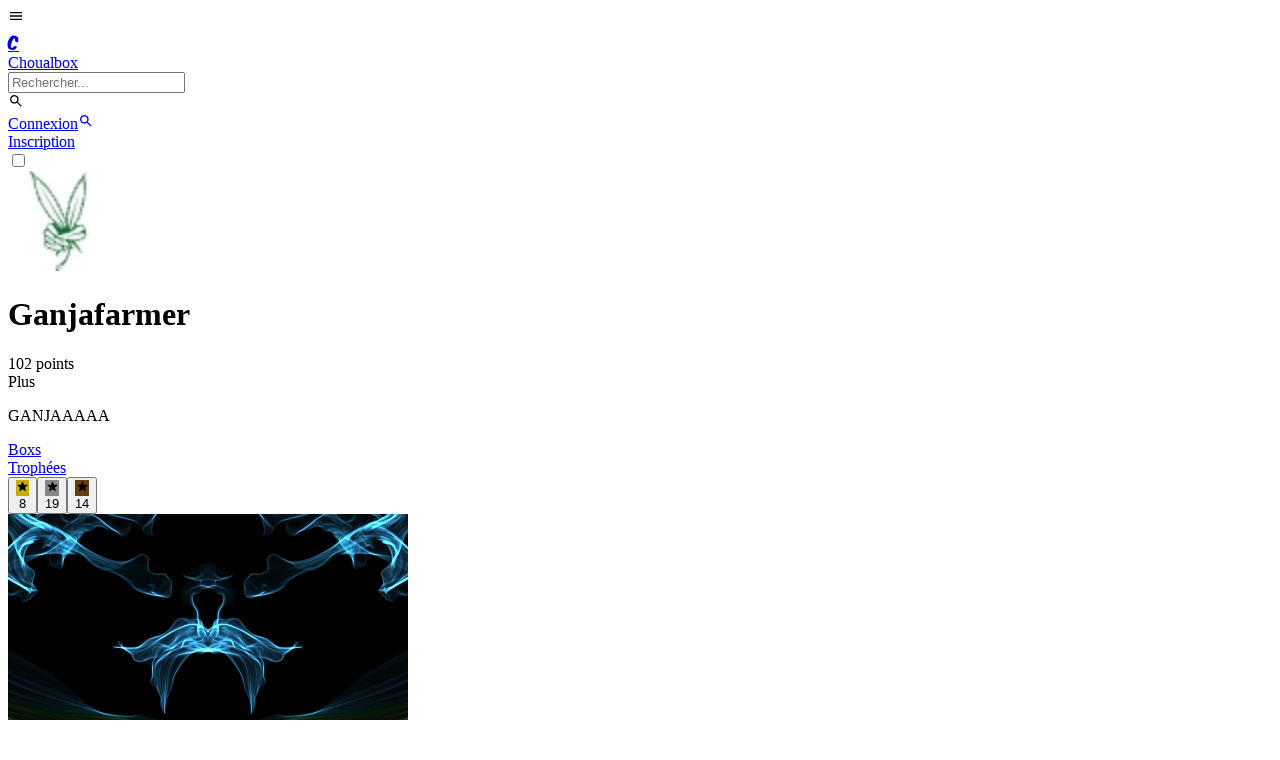

--- FILE ---
content_type: text/html; charset=utf-8
request_url: https://choualbox.com/blog/ganjafarmer
body_size: 13887
content:
<!DOCTYPE html><html lang="fr"><head><meta charSet="utf-8"/><meta name="viewport" content="width=device-width, initial-scale=1"/><link rel="preload" as="image" href="https://static.choualbox.com/Avatar_small/20111230182533A.jpg"/><link rel="stylesheet" href="/_next/static/chunks/0eda6bc7680a5c73.css" data-precedence="next"/><link rel="stylesheet" href="/_next/static/chunks/38d48561d43f4c44.css" data-precedence="next"/><link rel="preload" as="script" fetchPriority="low" href="/_next/static/chunks/795d7311fce251fb.js"/><script src="/_next/static/chunks/4c711613237c9855.js" async=""></script><script src="/_next/static/chunks/c518856c4ef067d8.js" async=""></script><script src="/_next/static/chunks/5a44840076880c28.js" async=""></script><script src="/_next/static/chunks/turbopack-62605e6e14b972d2.js" async=""></script><script src="/_next/static/chunks/fe6b58241815ab96.js" async=""></script><script src="/_next/static/chunks/ed7e05bbbb05490f.js" async=""></script><script src="/_next/static/chunks/a3fc7d0e1959675d.js" async=""></script><script src="/_next/static/chunks/42912ed0fbe6d92c.js" async=""></script><script src="/_next/static/chunks/1c7d1cb1e0ea199e.js" async=""></script><script src="/_next/static/chunks/beca8d69793f57eb.js" async=""></script><script src="/_next/static/chunks/da977f67e8201f39.js" async=""></script><script src="/_next/static/chunks/22ca74f9ae1b5f17.js" async=""></script><script src="/_next/static/chunks/f84032cf30264f31.js" async=""></script><script src="/_next/static/chunks/44de983a62a3214f.js" async=""></script><script src="/_next/static/chunks/f2d0b099cc38b544.js" async=""></script><script src="/_next/static/chunks/5f16b617708666da.js" async=""></script><script src="/_next/static/chunks/0f50d51dcd9f5ce3.js" async=""></script><script src="/_next/static/chunks/e2f4810ef8e9fd82.js" async=""></script><script src="/_next/static/chunks/999009a58fb9d1e2.js" async=""></script><script src="/_next/static/chunks/f3f33aaf5b3c4eec.js" async=""></script><link rel="preload" href="https://www.googletagmanager.com/gtag/js?id=G-F5Y7J9T4EH" as="script"/><title>ganjafarmer | Choualbox</title><link rel="canonical" href="https://choualbox.com/blog/ganjafarmer"/><script src="/_next/static/chunks/a6dad97d9634a72d.js" noModule=""></script></head><body><div hidden=""><!--$--><!--/$--></div><script>((a,b,c,d,e,f,g,h)=>{let i=document.documentElement,j=["light","dark"];function k(b){var c;(Array.isArray(a)?a:[a]).forEach(a=>{let c="class"===a,d=c&&f?e.map(a=>f[a]||a):e;c?(i.classList.remove(...d),i.classList.add(f&&f[b]?f[b]:b)):i.setAttribute(a,b)}),c=b,h&&j.includes(c)&&(i.style.colorScheme=c)}if(d)k(d);else try{let a=localStorage.getItem(b)||c,d=g&&"system"===a?window.matchMedia("(prefers-color-scheme: dark)").matches?"dark":"light":a;k(d)}catch(a){}})("data-theme","theme","system",null,["light","dark"],{"light":"lightChoual","dark":"darkChoual"},true,false)</script><style>
:root {
  --bprogress-color: #0a6beb;
  --bprogress-height: 4px;
  --bprogress-spinner-size: 18px;
  --bprogress-spinner-animation-duration: 400ms;
  --bprogress-spinner-border-size: 2px;
  --bprogress-box-shadow: 0 0 10px #0a6beb, 0 0 5px #0a6beb;
  --bprogress-z-index: 99999;
  --bprogress-spinner-top: 15px;
  --bprogress-spinner-bottom: auto;
  --bprogress-spinner-right: 15px;
  --bprogress-spinner-left: auto;
}

.bprogress {
  width: 0;
  height: 0;
  pointer-events: none;
  z-index: var(--bprogress-z-index);
}

.bprogress .bar {
  background: var(--bprogress-color);
  position: fixed;
  z-index: var(--bprogress-z-index);
  top: 0;
  left: 0;
  width: 100%;
  height: var(--bprogress-height);
}

/* Fancy blur effect */
.bprogress .peg {
  display: block;
  position: absolute;
  right: 0;
  width: 100px;
  height: 100%;
  box-shadow: var(--bprogress-box-shadow);
  opacity: 1.0;
  transform: rotate(3deg) translate(0px, -4px);
}

/* Remove these to get rid of the spinner */
.bprogress .spinner {
  display: block;
  position: fixed;
  z-index: var(--bprogress-z-index);
  top: var(--bprogress-spinner-top);
  bottom: var(--bprogress-spinner-bottom);
  right: var(--bprogress-spinner-right);
  left: var(--bprogress-spinner-left);
}

.bprogress .spinner-icon {
  width: var(--bprogress-spinner-size);
  height: var(--bprogress-spinner-size);
  box-sizing: border-box;
  border: solid var(--bprogress-spinner-border-size) transparent;
  border-top-color: var(--bprogress-color);
  border-left-color: var(--bprogress-color);
  border-radius: 50%;
  -webkit-animation: bprogress-spinner var(--bprogress-spinner-animation-duration) linear infinite;
  animation: bprogress-spinner var(--bprogress-spinner-animation-duration) linear infinite;
}

.bprogress-custom-parent {
  overflow: hidden;
  position: relative;
}

.bprogress-custom-parent .bprogress .spinner,
.bprogress-custom-parent .bprogress .bar {
  position: absolute;
}

.bprogress .indeterminate {
  position: fixed;
  top: 0;
  left: 0;
  width: 100%;
  height: var(--bprogress-height);
  overflow: hidden;
}

.bprogress .indeterminate .inc,
.bprogress .indeterminate .dec {
  position: absolute;
  top: 0;
  height: 100%;
  background-color: var(--bprogress-color);
}

.bprogress .indeterminate .inc {
  animation: bprogress-indeterminate-increase 2s infinite;
}

.bprogress .indeterminate .dec {
  animation: bprogress-indeterminate-decrease 2s 0.5s infinite;
}

@-webkit-keyframes bprogress-spinner {
  0%   { -webkit-transform: rotate(0deg); transform: rotate(0deg); }
  100% { -webkit-transform: rotate(360deg); transform: rotate(360deg); }
}

@keyframes bprogress-spinner {
  0%   { transform: rotate(0deg); }
  100% { transform: rotate(360deg); }
}

@keyframes bprogress-indeterminate-increase {
  from { left: -5%; width: 5%; }
  to { left: 130%; width: 100%; }
}

@keyframes bprogress-indeterminate-decrease {
  from { left: -80%; width: 80%; }
  to { left: 110%; width: 10%; }
}
</style><!--$--><!--/$--><div id="top"></div><div class="fixed top-0 left-0 right-0 z-20 border-b border-base-content/10 bg-base-100"><div class="navbar mx-auto max-w-6xl"><div class="flex-1"><div class="flex items-center gap-x-3"><label for="drawer-sidebar" class="lg:hidden btn btn-square btn-ghost text-base-content no-animation"><svg stroke="currentColor" fill="currentColor" stroke-width="0" viewBox="0 0 24 24" class="w-6 h-6" height="1em" width="1em" xmlns="http://www.w3.org/2000/svg"><path fill="none" d="M0 0h24v24H0z"></path><path d="M3 18h18v-2H3v2zm0-5h18v-2H3v2zm0-7v2h18V6H3z"></path></svg></label><a class="group flex items-center gap-x-2" href="/"><div class="rounded-full group-hover:border-primary hidden sm:block"><div class="flex items-center justify-center w-10 h-10 rounded-lg bg-primary"><div class="Navbar-module__cJzEcG__komika  block uppercase font-extrabold text-primary-content text-[25px] -mt-1 ml-[2px]">C</div></div></div><div class="tracking-[-0.08em] font-sans uppercase font-extrabold text-lg lg:text-xl text-primary sm:text-base-content group-hover:text-primary block ">Choualbox</div></a><label class="hidden lg:flex input h-9 input-bordered justify-between items-center gap-2"><form class="relative"><div class="relative dropdown w-full"><input type="search" class="grow bg-transparent w-56" placeholder="Rechercher..." value=""/></div></form><svg stroke="currentColor" fill="currentColor" stroke-width="0" viewBox="0 0 24 24" class="w-4 h-4 opacity-70 text-base-content" height="1em" width="1em" xmlns="http://www.w3.org/2000/svg"><path fill="none" d="M0 0h24v24H0z"></path><path d="M15.5 14h-.79l-.28-.27A6.471 6.471 0 0016 9.5 6.5 6.5 0 109.5 16c1.61 0 3.09-.59 4.23-1.57l.27.28v.79l5 4.99L20.49 19l-4.99-5zm-6 0C7.01 14 5 11.99 5 9.5S7.01 5 9.5 5 14 7.01 14 9.5 11.99 14 9.5 14z"></path></svg></label></div></div><div class="flex-none flex justify-end items-center lg:w-1/3"><a class="btn btn-sm btn-primary   no-animation" href="/m/connexion">Connexion</a><a class="lg:hidden btn btn-square btn-ghost text-base-content no-animation" href="/recherche"><svg stroke="currentColor" fill="currentColor" stroke-width="0" viewBox="0 0 24 24" class="w-6 h-6" height="1em" width="1em" xmlns="http://www.w3.org/2000/svg"><path fill="none" d="M0 0h24v24H0z"></path><path d="M15.5 14h-.79l-.28-.27A6.471 6.471 0 0016 9.5 6.5 6.5 0 109.5 16c1.61 0 3.09-.59 4.23-1.57l.27.28v.79l5 4.99L20.49 19l-4.99-5zm-6 0C7.01 14 5 11.99 5 9.5S7.01 5 9.5 5 14 7.01 14 9.5 11.99 14 9.5 14z"></path></svg></a><div class="hidden lg:block ml-2"><a class="btn btn-sm btn-primary   btn-outline no-animation" href="/m/connexion">Inscription</a></div></div></div></div><div class="mt-[64px]"></div><div class="drawer lg:drawer-open lg:container lg:max-w-6xl lg:mx-auto"><input id="drawer-sidebar" type="checkbox" class="drawer-toggle"/><div class="drawer-content"><div class="px-2 lg:pl-2 w-full"><div class="grid grid-cols-12"><div class="col-span-12 sm:col-span-8 sm:pr-2 min-h-screen"><div><div class="mb-2 bg-base-200 mt-4 rounded-lg sm:rounded-b-none"><div class="bg-cover rounded-t-lg sm:rounded-t-none bg-center bg-no-repeat w-full sm:pb-3/12 pb-4/12 relative bg-base-200" style="background-image:url(&#x27;https://static.choualbox.com/Bandeaux/20111209002925M.jpg&#x27;)"></div><div class="px-2 mt-2 flex items-center"><img src="https://static.choualbox.com/Avatar_small/20111230182533A.jpg" alt="Ganjafarmer" width="100" height="100" quality="100" class="w-10 h-10 rounded-full bg-base-content mr-2"/><div><h1 class="text-base-content font-bold">Ganjafarmer</h1><div class="text-base-content text-xxs">102<!-- --> point<!-- -->s</div></div><div class="grow"></div><div class="flex gap-2"></div></div><div class="mt-2 text-sm text-base-content/70 py-2 px-2 line-clamp-1 super-break-words cursor-pointer hover:bg-primary/10"><div class="float-right ml-3 text-sm font-bold text-base-content">Plus</div><p>GANJAAAAA</p></div></div><div class="join justify-evenly w-full mb-2"><a class="w-full flex flex-col join-item p-2 items-center justify-center border border-base-content/10 rounded text-primary" href="/blog/ganjafarmer"><div class="font-semibold">Boxs</div><div class="opacity-80 text-xxs"></div></a><a class="w-full flex flex-col join-item p-2 items-center justify-center border border-base-content/10 rounded false" href="/blog/ganjafarmer/trophees"><div class="false">Trophées</div><div class="opacity-80 text-xxs"></div></a></div><div class="bg-base-100 text-base-content flex py-4 gap-2 justify-center border-b border-base-content/10 mb-2"><button title="OR" class="flex flex-col justify-center items-center null"><div style="background-color:#C7AD05" class="w-10 h-10 text-white rounded-full flex items-center justify-center text-xs null"><svg stroke="currentColor" fill="currentColor" stroke-width="0" viewBox="0 0 24 24" class="w-6 h-6" height="1em" width="1em" xmlns="http://www.w3.org/2000/svg"><path fill="none" d="M0 0h24v24H0z"></path><path fill="none" d="M0 0h24v24H0z"></path><path d="M12 17.27L18.18 21l-1.64-7.03L22 9.24l-7.19-.61L12 2 9.19 8.63 2 9.24l5.46 4.73L5.82 21z"></path></svg></div><div class="text-xs">8</div></button><button title="ARGENT" class="flex flex-col justify-center items-center null"><div style="background-color:#878787" class="w-10 h-10 text-white rounded-full flex items-center justify-center text-xs null"><svg stroke="currentColor" fill="currentColor" stroke-width="0" viewBox="0 0 24 24" class="w-6 h-6" height="1em" width="1em" xmlns="http://www.w3.org/2000/svg"><path fill="none" d="M0 0h24v24H0z"></path><path fill="none" d="M0 0h24v24H0z"></path><path d="M12 17.27L18.18 21l-1.64-7.03L22 9.24l-7.19-.61L12 2 9.19 8.63 2 9.24l5.46 4.73L5.82 21z"></path></svg></div><div class="text-xs">19</div></button><button title="BRONZE" class="flex flex-col justify-center items-center null"><div style="background-color:#623e0e" class="w-10 h-10 text-white rounded-full flex items-center justify-center text-xs null"><svg stroke="currentColor" fill="currentColor" stroke-width="0" viewBox="0 0 24 24" class="w-6 h-6" height="1em" width="1em" xmlns="http://www.w3.org/2000/svg"><path fill="none" d="M0 0h24v24H0z"></path><path fill="none" d="M0 0h24v24H0z"></path><path d="M12 17.27L18.18 21l-1.64-7.03L22 9.24l-7.19-.61L12 2 9.19 8.63 2 9.24l5.46 4.73L5.82 21z"></path></svg></div><div class="text-xs">14</div></button></div><div><div class="block mb-0.5 sm:mb-0 cursor-pointer bg-base-100 hover:bg-base-200/75" style="outline:none"><div class="text-base-content"><div class="p-2 sm:p-0 sm:py-0"><div class="flex flex-row-reverse sm:flex-row"><div class="flex-none w-1/3 sm:w-40 pl-2 sm:pl-0 sm:pr-2 pt-1 sm:pt-0"><div class="relative block outline-0 w-full"><a href="/gofAh"><img loading="lazy" src="https://static.choualbox.com/mini?src=https://static.choualbox.com/Img/137955613218.png&amp;zc=1&amp;w=400&amp;h=300" alt="trip joli...JOLI !!!" width="400" height="300" class="block w-full aspect-video object-cover rounded-lg"/></a></div></div><div class="flex-auto super-break-words w-2/3 sm:w-9/12"><h3><a class="dejavu text-lg leading-6 mb-2 text-base-content" href="/gofAh"><span>trip joli...JOLI !!!</span></a></h3></div></div></div></div></div><div class="border border-b border-base-content/10 my-1"></div></div><div><div class="block mb-0.5 sm:mb-0 cursor-pointer bg-base-100 hover:bg-base-200/75" style="outline:none"><div class="text-base-content"><div class="p-2 sm:p-0 sm:py-0"><div class="flex flex-row-reverse sm:flex-row"><div class="flex-none w-1/3 sm:w-40 pl-2 sm:pl-0 sm:pr-2 pt-1 sm:pt-0"><div class="relative block outline-0 w-full"><a href="/xNwxH"><img loading="lazy" src="https://static.choualbox.com/mini?src=https://static.choualbox.com/Img/137852350031.png&amp;zc=1&amp;w=400&amp;h=300" alt="oh insomnie! douce muse! inspiration indésirée" width="400" height="300" class="block w-full aspect-video object-cover rounded-lg"/></a></div></div><div class="flex-auto super-break-words w-2/3 sm:w-9/12"><h3><a class="dejavu text-lg leading-6 mb-2 text-base-content" href="/xNwxH"><span>oh insomnie! douce muse! inspiration indésirée</span></a></h3></div></div></div></div></div><div class="border border-b border-base-content/10 my-1"></div></div><div><div class="block mb-0.5 sm:mb-0 cursor-pointer bg-base-100 hover:bg-base-200/75" style="outline:none"><div class="text-base-content"><div class="p-2 sm:p-0 sm:py-0"><div class="flex flex-row-reverse sm:flex-row"><div class="flex-none w-1/3 sm:w-40 pl-2 sm:pl-0 sm:pr-2 pt-1 sm:pt-0"><div class="relative block outline-0 w-full"><a href="/rp5k"><div class="absolute h-full w-full flex justify-center items-center text-white"><svg stroke="currentColor" fill="currentColor" stroke-width="0" viewBox="0 0 24 24" class="w-6 h-6" height="1em" width="1em" xmlns="http://www.w3.org/2000/svg"><path fill="none" d="M0 0h24v24H0z"></path><path d="M12 2C6.48 2 2 6.48 2 12s4.48 10 10 10 10-4.48 10-10S17.52 2 12 2zm0 18c-4.41 0-8-3.59-8-8s3.59-8 8-8 8 3.59 8 8-3.59 8-8 8zm-2.5-3.5l7-4.5-7-4.5v9z"></path></svg></div><img loading="lazy" src="https://i.ytimg.com/vi/GROdIwG_7Ok/hqdefault.jpg" alt="Shine like a staaaaar !!!" width="400" height="300" class="block w-full aspect-video object-cover rounded-lg"/></a></div></div><div class="flex-auto super-break-words w-2/3 sm:w-9/12"><h3><a class="dejavu text-lg leading-6 mb-2 text-base-content" href="/rp5k"><span>Shine like a staaaaar !!!</span></a><a class="flex items-center text-xs opacity-70" href="/rp5k">youtube.com</a></h3></div></div></div></div></div><div class="border border-b border-base-content/10 my-1"></div></div><div><div class="block mb-0.5 sm:mb-0 cursor-pointer bg-base-100 hover:bg-base-200/75" style="outline:none"><div class="text-base-content"><div class="p-2 sm:p-0 sm:py-0"><div class="flex flex-row-reverse sm:flex-row"><div class="flex-none w-1/3 sm:w-40 pl-2 sm:pl-0 sm:pr-2 pt-1 sm:pt-0"><div class="relative block outline-0 w-full"><a href="/ImuD"><img loading="lazy" src="https://static.choualbox.com/mini?src=https://static.choualbox.com/Img/20120504010059J.png&amp;zc=1&amp;w=400&amp;h=300" alt="Ganjafarmer: les origines" width="400" height="300" class="block w-full aspect-video object-cover rounded-lg"/></a></div></div><div class="flex-auto super-break-words w-2/3 sm:w-9/12"><h3><a class="dejavu text-lg leading-6 mb-2 text-base-content" href="/ImuD"><span>Ganjafarmer: les origines</span></a></h3></div></div></div></div></div><div class="border border-b border-base-content/10 my-1"></div></div><div><div class="block mb-0.5 sm:mb-0 cursor-pointer bg-base-100 hover:bg-base-200/75" style="outline:none"><div class="text-base-content"><div class="p-2 sm:p-0 sm:py-0"><div class="flex flex-row-reverse sm:flex-row"><div class="flex-auto super-break-words w-2/3 sm:w-9/12"><h3><a class="dejavu text-lg leading-6 mb-2 text-base-content" href="/i9rp"><span>AMUSEZ-VOUS ^^</span></a></h3></div></div></div></div></div><div class="border border-b border-base-content/10 my-1"></div></div><div><div class="block mb-0.5 sm:mb-0 cursor-pointer bg-base-100 hover:bg-base-200/75" style="outline:none"><div class="text-base-content"><div class="p-2 sm:p-0 sm:py-0"><div class="flex flex-row-reverse sm:flex-row"><div class="flex-none w-1/3 sm:w-40 pl-2 sm:pl-0 sm:pr-2 pt-1 sm:pt-0"><div class="relative block outline-0 w-full"><a href="/gAst"><div class="absolute h-full w-full flex justify-center items-center text-white"><svg stroke="currentColor" fill="currentColor" stroke-width="0" viewBox="0 0 24 24" class="w-6 h-6" height="1em" width="1em" xmlns="http://www.w3.org/2000/svg"><path fill="none" d="M0 0h24v24H0z"></path><path d="M12 2C6.48 2 2 6.48 2 12s4.48 10 10 10 10-4.48 10-10S17.52 2 12 2zm0 18c-4.41 0-8-3.59-8-8s3.59-8 8-8 8 3.59 8 8-3.59 8-8 8zm-2.5-3.5l7-4.5-7-4.5v9z"></path></svg></div><img loading="lazy" src="https://i.ytimg.com/vi/kBJT9GcrLnM/hqdefault.jpg" alt="THE ROAD NEVER ENDS" width="400" height="300" class="block w-full aspect-video object-cover rounded-lg"/></a></div></div><div class="flex-auto super-break-words w-2/3 sm:w-9/12"><h3><a class="dejavu text-lg leading-6 mb-2 text-base-content" href="/gAst"><span>THE ROAD NEVER ENDS</span></a><a class="flex items-center text-xs opacity-70" href="/gAst">youtube.com</a></h3></div></div></div></div></div><div class="border border-b border-base-content/10 my-1"></div></div><div><div class="block mb-0.5 sm:mb-0 cursor-pointer bg-base-100 hover:bg-base-200/75" style="outline:none"><div class="text-base-content"><div class="p-2 sm:p-0 sm:py-0"><div class="flex flex-row-reverse sm:flex-row"><div class="flex-none w-1/3 sm:w-40 pl-2 sm:pl-0 sm:pr-2 pt-1 sm:pt-0"><div class="relative block outline-0 w-full"><a href="/FYVq"><img loading="lazy" src="https://static.choualbox.com/mini?src=https://static.choualbox.com/Img/20111210025026T.png&amp;zc=1&amp;w=400&amp;h=300" alt="La dalle !" width="400" height="300" class="block w-full aspect-video object-cover rounded-lg"/></a></div></div><div class="flex-auto super-break-words w-2/3 sm:w-9/12"><h3><a class="dejavu text-lg leading-6 mb-2 text-base-content" href="/FYVq"><span>La dalle !</span></a></h3></div></div></div></div></div><div class="border border-b border-base-content/10 my-1"></div></div><div><div class="block mb-0.5 sm:mb-0 cursor-pointer bg-base-100 hover:bg-base-200/75" style="outline:none"><div class="text-base-content"><div class="p-2 sm:p-0 sm:py-0"><div class="flex flex-row-reverse sm:flex-row"><div class="flex-none w-1/3 sm:w-40 pl-2 sm:pl-0 sm:pr-2 pt-1 sm:pt-0"><div class="relative block outline-0 w-full"><a href="/p9E4"><img loading="lazy" src="https://static.choualbox.com/mini?src=https://static.choualbox.com/Img/20111209000534P.png&amp;zc=1&amp;w=400&amp;h=300" alt="EPIPHANY!!!" width="400" height="300" class="block w-full aspect-video object-cover rounded-lg"/></a></div></div><div class="flex-auto super-break-words w-2/3 sm:w-9/12"><h3><a class="dejavu text-lg leading-6 mb-2 text-base-content" href="/p9E4"><span>EPIPHANY!!!</span></a></h3></div></div></div></div></div><div class="border border-b border-base-content/10 my-1"></div></div><div><div class="block mb-0.5 sm:mb-0 cursor-pointer bg-base-100 hover:bg-base-200/75" style="outline:none"><div class="text-base-content"><div class="p-2 sm:p-0 sm:py-0"><div class="flex flex-row-reverse sm:flex-row"><div class="flex-none w-1/3 sm:w-40 pl-2 sm:pl-0 sm:pr-2 pt-1 sm:pt-0"><div class="relative block outline-0 w-full"><a href="/N46u"><img loading="lazy" src="https://static.choualbox.com/mini?src=https://static.choualbox.com/Img/20111205004109W.png&amp;zc=1&amp;w=400&amp;h=300" alt="start BIG, end small..." width="400" height="300" class="block w-full aspect-video object-cover rounded-lg"/></a></div></div><div class="flex-auto super-break-words w-2/3 sm:w-9/12"><h3><a class="dejavu text-lg leading-6 mb-2 text-base-content" href="/N46u"><span>start BIG, end small...</span></a></h3></div></div></div></div></div><div class="border border-b border-base-content/10 my-1"></div></div><div><div class="block mb-0.5 sm:mb-0 cursor-pointer bg-base-100 hover:bg-base-200/75" style="outline:none"><div class="text-base-content"><div class="p-2 sm:p-0 sm:py-0"><div class="flex flex-row-reverse sm:flex-row"><div class="flex-none w-1/3 sm:w-40 pl-2 sm:pl-0 sm:pr-2 pt-1 sm:pt-0"><div class="relative block outline-0 w-full"><a href="/srog"><img loading="lazy" src="https://static.choualbox.com/mini?src=https://static.choualbox.com/Img/20111201030540T.png&amp;zc=1&amp;w=400&amp;h=300" alt="when you trip, you fall ;)" width="400" height="300" class="block w-full aspect-video object-cover rounded-lg"/></a></div></div><div class="flex-auto super-break-words w-2/3 sm:w-9/12"><h3><a class="dejavu text-lg leading-6 mb-2 text-base-content" href="/srog"><span>when you trip, you fall ;)</span></a></h3></div></div></div></div></div><div class="border border-b border-base-content/10 my-1"></div></div><div><div class="block mb-0.5 sm:mb-0 cursor-pointer bg-base-100 hover:bg-base-200/75" style="outline:none"><div class="text-base-content"><div class="p-2 sm:p-0 sm:py-0"><div class="flex flex-row-reverse sm:flex-row"><div class="flex-none w-1/3 sm:w-40 pl-2 sm:pl-0 sm:pr-2 pt-1 sm:pt-0"><div class="relative block outline-0 w-full"><a href="/Y54A"><img loading="lazy" src="https://static.choualbox.com/mini?src=https://static.choualbox.com/Img/20111129000819V.png&amp;zc=1&amp;w=400&amp;h=300" alt="it\&#x27;s alive! aliiiiiive!!!" width="400" height="300" class="block w-full aspect-video object-cover rounded-lg"/></a></div></div><div class="flex-auto super-break-words w-2/3 sm:w-9/12"><h3><a class="dejavu text-lg leading-6 mb-2 text-base-content" href="/Y54A"><span>it\'s alive! aliiiiiive!!!</span></a></h3></div></div></div></div></div><div class="border border-b border-base-content/10 my-1"></div></div><div><div class="block mb-0.5 sm:mb-0 cursor-pointer bg-base-100 hover:bg-base-200/75" style="outline:none"><div class="text-base-content"><div class="p-2 sm:p-0 sm:py-0"><div class="flex flex-row-reverse sm:flex-row"><div class="flex-none w-1/3 sm:w-40 pl-2 sm:pl-0 sm:pr-2 pt-1 sm:pt-0"><div class="relative block outline-0 w-full"><a href="/JAji"><img loading="lazy" src="https://static.choualbox.com/mini?src=https://static.choualbox.com/Img/20111127012307K.png&amp;zc=1&amp;w=400&amp;h=300" alt="A POIL !!!" width="400" height="300" class="block w-full aspect-video object-cover rounded-lg"/></a></div></div><div class="flex-auto super-break-words w-2/3 sm:w-9/12"><h3><a class="dejavu text-lg leading-6 mb-2 text-base-content" href="/JAji"><span>A POIL !!!</span></a></h3></div></div></div></div></div><div class="border border-b border-base-content/10 my-1"></div></div><div><div class="block mb-0.5 sm:mb-0 cursor-pointer bg-base-100 hover:bg-base-200/75" style="outline:none"><div class="text-base-content"><div class="p-2 sm:p-0 sm:py-0"><div class="flex flex-row-reverse sm:flex-row"><div class="flex-none w-1/3 sm:w-40 pl-2 sm:pl-0 sm:pr-2 pt-1 sm:pt-0"><div class="relative block outline-0 w-full"><a href="/ft0H"><div class="absolute z-1 top-0 left-0 right-0 bottom-0 w-full h-full flex items-center justify-center bg-base-100/80 backdrop-blur-md rounded-lg"><div class="text-base-content/80 font-semibold">NSFW</div></div><img loading="lazy" src="https://static.choualbox.com/mini?src=https://static.choualbox.com/Img/20111125004532A.png&amp;zc=1&amp;w=400&amp;h=300" alt="weedgirls!!!" width="400" height="300" class="block w-full aspect-video object-cover rounded-lg"/></a></div></div><div class="flex-auto super-break-words w-2/3 sm:w-9/12"><h3><a class="dejavu text-lg leading-6 mb-2 text-base-content" href="/ft0H"><span class="text-sm text-pink-500 mr-1">[NSFW]</span><span>weedgirls!!!</span></a></h3></div></div></div></div></div><div class="border border-b border-base-content/10 my-1"></div></div><div><div class="block mb-0.5 sm:mb-0 cursor-pointer bg-base-100 hover:bg-base-200/75" style="outline:none"><div class="text-base-content"><div class="p-2 sm:p-0 sm:py-0"><div class="flex flex-row-reverse sm:flex-row"><div class="flex-none w-1/3 sm:w-40 pl-2 sm:pl-0 sm:pr-2 pt-1 sm:pt-0"><div class="relative block outline-0 w-full"><a href="/ZQ3y"><img loading="lazy" src="https://static.choualbox.com/mini?src=https://static.choualbox.com/Img/20111125001505P.png&amp;zc=1&amp;w=400&amp;h=300" alt="c\&#x27;est pourtant pas compliqué" width="400" height="300" class="block w-full aspect-video object-cover rounded-lg"/></a></div></div><div class="flex-auto super-break-words w-2/3 sm:w-9/12"><h3><a class="dejavu text-lg leading-6 mb-2 text-base-content" href="/ZQ3y"><span>c\'est pourtant pas compliqué</span></a></h3></div></div></div></div></div><div class="border border-b border-base-content/10 my-1"></div></div><div><div class="block mb-0.5 sm:mb-0 cursor-pointer bg-base-100 hover:bg-base-200/75" style="outline:none"><div class="text-base-content"><div class="p-2 sm:p-0 sm:py-0"><div class="flex flex-row-reverse sm:flex-row"><div class="flex-none w-1/3 sm:w-40 pl-2 sm:pl-0 sm:pr-2 pt-1 sm:pt-0"><div class="relative block outline-0 w-full"><a href="/ctKX"><img loading="lazy" src="https://static.choualbox.com/mini?src=https://static.choualbox.com/Img/20111123223238I.png&amp;zc=1&amp;w=400&amp;h=300" alt="mais c pas moiii !!!" width="400" height="300" class="block w-full aspect-video object-cover rounded-lg"/></a></div></div><div class="flex-auto super-break-words w-2/3 sm:w-9/12"><h3><a class="dejavu text-lg leading-6 mb-2 text-base-content" href="/ctKX"><span>mais c pas moiii !!!</span></a></h3></div></div></div></div></div><div class="border border-b border-base-content/10 my-1"></div></div><div><div class="block mb-0.5 sm:mb-0 cursor-pointer bg-base-100 hover:bg-base-200/75" style="outline:none"><div class="text-base-content"><div class="p-2 sm:p-0 sm:py-0"><div class="flex flex-row-reverse sm:flex-row"><div class="flex-none w-1/3 sm:w-40 pl-2 sm:pl-0 sm:pr-2 pt-1 sm:pt-0"><div class="relative block outline-0 w-full"><a href="/dZLC"><img loading="lazy" src="https://static.choualbox.com/mini?src=https://static.choualbox.com/Img/20111123004016I.png&amp;zc=1&amp;w=400&amp;h=300" alt="le petit-dej\&#x27; du farmer" width="400" height="300" class="block w-full aspect-video object-cover rounded-lg"/></a></div></div><div class="flex-auto super-break-words w-2/3 sm:w-9/12"><h3><a class="dejavu text-lg leading-6 mb-2 text-base-content" href="/dZLC"><span>le petit-dej\' du farmer</span></a></h3></div></div></div></div></div><div class="border border-b border-base-content/10 my-1"></div></div><div><div class="block mb-0.5 sm:mb-0 cursor-pointer bg-base-100 hover:bg-base-200/75" style="outline:none"><div class="text-base-content"><div class="p-2 sm:p-0 sm:py-0"><div class="flex flex-row-reverse sm:flex-row"><div class="flex-none w-1/3 sm:w-40 pl-2 sm:pl-0 sm:pr-2 pt-1 sm:pt-0"><div class="relative block outline-0 w-full"><a href="/I6wR"><img loading="lazy" src="https://static.choualbox.com/mini?src=https://static.choualbox.com/Img/20111121235704E.png&amp;zc=1&amp;w=400&amp;h=300" alt="1st impression" width="400" height="300" class="block w-full aspect-video object-cover rounded-lg"/></a></div></div><div class="flex-auto super-break-words w-2/3 sm:w-9/12"><h3><a class="dejavu text-lg leading-6 mb-2 text-base-content" href="/I6wR"><span>1st impression</span></a></h3></div></div></div></div></div><div class="border border-b border-base-content/10 my-1"></div></div><div><div class="block mb-0.5 sm:mb-0 cursor-pointer bg-base-100 hover:bg-base-200/75" style="outline:none"><div class="text-base-content"><div class="p-2 sm:p-0 sm:py-0"><div class="flex flex-row-reverse sm:flex-row"><div class="flex-none w-1/3 sm:w-40 pl-2 sm:pl-0 sm:pr-2 pt-1 sm:pt-0"><div class="relative block outline-0 w-full"><a href="/DLLz"><img loading="lazy" src="https://static.choualbox.com/mini?src=https://static.choualbox.com/Img/20111120224935Y.png&amp;zc=1&amp;w=400&amp;h=300" alt="BAISE MENTALE =3" width="400" height="300" class="block w-full aspect-video object-cover rounded-lg"/></a></div></div><div class="flex-auto super-break-words w-2/3 sm:w-9/12"><h3><a class="dejavu text-lg leading-6 mb-2 text-base-content" href="/DLLz"><span>BAISE MENTALE =3</span></a></h3></div></div></div></div></div><div class="border border-b border-base-content/10 my-1"></div></div><div><div class="block mb-0.5 sm:mb-0 cursor-pointer bg-base-100 hover:bg-base-200/75" style="outline:none"><div class="text-base-content"><div class="p-2 sm:p-0 sm:py-0"><div class="flex flex-row-reverse sm:flex-row"><div class="flex-none w-1/3 sm:w-40 pl-2 sm:pl-0 sm:pr-2 pt-1 sm:pt-0"><div class="relative block outline-0 w-full"><a href="/p0LN"><div class="absolute z-1 top-0 left-0 right-0 bottom-0 w-full h-full flex items-center justify-center bg-base-100/80 backdrop-blur-md rounded-lg"><div class="text-base-content/80 font-semibold">NSFW</div></div><img loading="lazy" src="https://static.choualbox.com/mini?src=https://static.choualbox.com/Img/20111120181149W.png&amp;zc=1&amp;w=400&amp;h=300" alt="être un vrai mec" width="400" height="300" class="block w-full aspect-video object-cover rounded-lg"/></a></div></div><div class="flex-auto super-break-words w-2/3 sm:w-9/12"><h3><a class="dejavu text-lg leading-6 mb-2 text-base-content" href="/p0LN"><span class="text-sm text-pink-500 mr-1">[NSFW]</span><span>être un vrai mec</span></a></h3></div></div></div></div></div><div class="border border-b border-base-content/10 my-1"></div></div><div><div class="block mb-0.5 sm:mb-0 cursor-pointer bg-base-100 hover:bg-base-200/75" style="outline:none"><div class="text-base-content"><div class="p-2 sm:p-0 sm:py-0"><div class="flex flex-row-reverse sm:flex-row"><div class="flex-none w-1/3 sm:w-40 pl-2 sm:pl-0 sm:pr-2 pt-1 sm:pt-0"><div class="relative block outline-0 w-full"><a href="/K006"><img loading="lazy" src="https://static.choualbox.com/mini?src=https://static.choualbox.com/Img/20111120040115O.png&amp;zc=1&amp;w=400&amp;h=300" alt="le dark side du farmer" width="400" height="300" class="block w-full aspect-video object-cover rounded-lg"/></a></div></div><div class="flex-auto super-break-words w-2/3 sm:w-9/12"><h3><a class="dejavu text-lg leading-6 mb-2 text-base-content" href="/K006"><span>le dark side du farmer</span></a></h3></div></div></div></div></div><div class="border border-b border-base-content/10 my-1"></div></div><div><div class="block mb-0.5 sm:mb-0 cursor-pointer bg-base-100 hover:bg-base-200/75" style="outline:none"><div class="text-base-content"><div class="p-2 sm:p-0 sm:py-0"><div class="flex flex-row-reverse sm:flex-row"><div class="flex-none w-1/3 sm:w-40 pl-2 sm:pl-0 sm:pr-2 pt-1 sm:pt-0"><div class="relative block outline-0 w-full"><a href="/68ev"><img loading="lazy" src="https://static.choualbox.com/mini?src=https://static.choualbox.com/Img/20111117232840A.png&amp;zc=1&amp;w=400&amp;h=300" alt="trolling the ugly girl" width="400" height="300" class="block w-full aspect-video object-cover rounded-lg"/></a></div></div><div class="flex-auto super-break-words w-2/3 sm:w-9/12"><h3><a class="dejavu text-lg leading-6 mb-2 text-base-content" href="/68ev"><span>trolling the ugly girl</span></a></h3></div></div></div></div></div><div class="border border-b border-base-content/10 my-1"></div></div><div><div class="block mb-0.5 sm:mb-0 cursor-pointer bg-base-100 hover:bg-base-200/75" style="outline:none"><div class="text-base-content"><div class="p-2 sm:p-0 sm:py-0"><div class="flex flex-row-reverse sm:flex-row"><div class="flex-none w-1/3 sm:w-40 pl-2 sm:pl-0 sm:pr-2 pt-1 sm:pt-0"><div class="relative block outline-0 w-full"><a href="/gIof"><img loading="lazy" src="https://static.choualbox.com/mini?src=https://static.choualbox.com/Img/20111026233232N.png&amp;zc=1&amp;w=400&amp;h=300" alt="INDIANOODLE JONES" width="400" height="300" class="block w-full aspect-video object-cover rounded-lg"/></a></div></div><div class="flex-auto super-break-words w-2/3 sm:w-9/12"><h3><a class="dejavu text-lg leading-6 mb-2 text-base-content" href="/gIof"><span>INDIANOODLE JONES</span></a></h3></div></div></div></div></div><div class="border border-b border-base-content/10 my-1"></div></div><div><div class="block mb-0.5 sm:mb-0 cursor-pointer bg-base-100 hover:bg-base-200/75" style="outline:none"><div class="text-base-content"><div class="p-2 sm:p-0 sm:py-0"><div class="flex flex-row-reverse sm:flex-row"><div class="flex-none w-1/3 sm:w-40 pl-2 sm:pl-0 sm:pr-2 pt-1 sm:pt-0"><div class="relative block outline-0 w-full"><a href="/Doh7"><img loading="lazy" src="https://static.choualbox.com/mini?src=https://static.choualbox.com/Img/20111025013017L.png&amp;zc=1&amp;w=400&amp;h=300" alt="TROLLBRAIN" width="400" height="300" class="block w-full aspect-video object-cover rounded-lg"/></a></div></div><div class="flex-auto super-break-words w-2/3 sm:w-9/12"><h3><a class="dejavu text-lg leading-6 mb-2 text-base-content" href="/Doh7"><span>TROLLBRAIN</span></a></h3></div></div></div></div></div><div class="border border-b border-base-content/10 my-1"></div></div><div><div class="block mb-0.5 sm:mb-0 cursor-pointer bg-base-100 hover:bg-base-200/75" style="outline:none"><div class="text-base-content"><div class="p-2 sm:p-0 sm:py-0"><div class="flex flex-row-reverse sm:flex-row"><div class="flex-none w-1/3 sm:w-40 pl-2 sm:pl-0 sm:pr-2 pt-1 sm:pt-0"><div class="relative block outline-0 w-full"><a href="/jJMj"><img loading="lazy" src="https://static.choualbox.com/mini?src=https://static.choualbox.com/Img/20111021000317P.png&amp;zc=1&amp;w=400&amp;h=300" alt="TROLLING YOUTUBE" width="400" height="300" class="block w-full aspect-video object-cover rounded-lg"/></a></div></div><div class="flex-auto super-break-words w-2/3 sm:w-9/12"><h3><a class="dejavu text-lg leading-6 mb-2 text-base-content" href="/jJMj"><span>TROLLING YOUTUBE</span></a></h3></div></div></div></div></div><div class="border border-b border-base-content/10 my-1"></div></div><div><div class="block mb-0.5 sm:mb-0 cursor-pointer bg-base-100 hover:bg-base-200/75" style="outline:none"><div class="text-base-content"><div class="p-2 sm:p-0 sm:py-0"><div class="flex flex-row-reverse sm:flex-row"><div class="flex-none w-1/3 sm:w-40 pl-2 sm:pl-0 sm:pr-2 pt-1 sm:pt-0"><div class="relative block outline-0 w-full"><a href="/KmPc"><img loading="lazy" src="https://static.choualbox.com/mini?src=https://static.choualbox.com/Img/20111019001354G.png&amp;zc=1&amp;w=400&amp;h=300" alt="LE DOUBLE DIP !!!" width="400" height="300" class="block w-full aspect-video object-cover rounded-lg"/></a></div></div><div class="flex-auto super-break-words w-2/3 sm:w-9/12"><h3><a class="dejavu text-lg leading-6 mb-2 text-base-content" href="/KmPc"><span>LE DOUBLE DIP !!!</span></a></h3></div></div></div></div></div><div class="border border-b border-base-content/10 my-1"></div></div><div class="p-2 lg:p-0"><button class="flex items-center justify-center w-full p-3 h-12 rounded-md bg-base-100 text-base-content"></button></div></div></div><div class="sm:col-span-4 hidden sm:block sm:border-l border-base-content/10 sm:pl-2"><div class="block w-full sticky top-[64px]"><div class="sm:block overflow-y-auto max-h-screen pb-24"><div class="sm:rounded-lg px-4 py-2 mb-2"><div class=""><div class="leading-10 opacity-70 font-bold text-base-content">Application</div><a href="https://bit.ly/3ZXOqcr" rel="nofollow noreferrer" target="_blank" class="btn btn-outline border-base-content/10 text-base-content/70"><svg xmlns="http://www.w3.org/2000/svg" shape-rendering="geometricPrecision" text-rendering="geometricPrecision" image-rendering="optimizeQuality" fill-rule="evenodd" clip-rule="evenodd" viewBox="0 0 466 511.98" class="w-4 h-4"><g id="Layer_x0020_1"><path fill="#EA4335" fill-rule="nonzero" d="M199.9 237.8l-198.5 232.37c7.22,24.57 30.16,41.81 55.8,41.81 11.16,0 20.93,-2.79 29.3,-8.37l0 0 244.16 -139.46 -130.76 -126.35z"></path><path fill="#FBBC04" fill-rule="nonzero" d="M433.91 205.1l0 0 -104.65 -60 -111.61 110.22 113.01 108.83 104.64 -58.6c18.14,-9.77 30.7,-29.3 30.7,-50.23 -1.4,-20.93 -13.95,-40.46 -32.09,-50.22z"></path><path fill="#34A853" fill-rule="nonzero" d="M199.42 273.45l129.85 -128.35 -241.37 -136.73c-8.37,-5.58 -19.54,-8.37 -30.7,-8.37 -26.5,0 -50.22,18.14 -55.8,41.86 0,0 0,0 0,0l198.02 231.59z"></path><path fill="#4285F4" fill-rule="nonzero" d="M1.39 41.86c-1.39,4.18 -1.39,9.77 -1.39,15.34l0 397.64c0,5.57 0,9.76 1.4,15.34l216.27 -214.86 -216.28 -213.46z"></path></g></svg>Google Play</a></div></div><div class="divider"></div><div class="flex gap-x-4"><a class="text-xs text-base-content/70" href="/faq">Aide</a><a class="text-xs text-base-content/70" href="/cgu">Conditions générales</a><a class="text-xs text-base-content/70" href="/cookies">Cookies</a></div></div></div></div></div><!--$--><!--/$--></div></div><div class="drawer-side z-20 lg:z-10 lg:top-[70px] lg:border-r border-base-content/10"><label for="drawer-sidebar" aria-label="close sidebar" class="drawer-overlay"></label><div class="w-[250px] lg:w-[187px] block bg-base-100 min-h-screen px-2 lg:pl-0 lg:pr-2"><div class="lg:hidden py-4"><div class="flex items-center gap-x-2"><div class="rounded-full group-hover:border-primary hidden sm:block"><div class="flex items-center justify-center w-10 h-10 rounded-lg bg-primary"><div class="Navbar-module__cJzEcG__komika  block uppercase font-extrabold text-primary-content text-[25px] -mt-1 ml-[2px]">C</div></div></div><div class="tracking-[-0.08em] font-sans uppercase font-extrabold text-lg lg:text-xl text-primary sm:text-base-content group-hover:text-primary block undefined">Choualbox</div></div><label class="mt-2 flex input h-9 input-bordered items-center"><form class="relative"><div class="relative dropdown w-full"><input type="search" class="grow bg-transparent w-full" placeholder="Rechercher..." value=""/></div></form></label></div><div class="block "><a class="flex w-full gap-x-1 px-1 items-center leading-10 text-sm text-base-content hover:bg-base-200/50" href="/"><svg stroke="currentColor" fill="currentColor" stroke-width="0" viewBox="0 0 24 24" class="w-5 h-5" height="1em" width="1em" xmlns="http://www.w3.org/2000/svg"><path fill="none" d="M0 0h24v24H0V0z"></path><path d="M12 5.69l5 4.5V18h-2v-6H9v6H7v-7.81l5-4.5M12 3L2 12h3v8h6v-6h2v6h6v-8h3L12 3z"></path></svg>Accueil</a><a class="flex w-full gap-x-1 px-1 items-center leading-10 text-sm text-base-content hover:bg-base-200/50" href="/groupes"><svg stroke="currentColor" fill="currentColor" stroke-width="0" viewBox="0 0 24 24" class="w-5 h-5" height="1em" width="1em" xmlns="http://www.w3.org/2000/svg"><path fill="none" d="M0 0h24v24H0V0z"></path><path d="M12 2C6.48 2 2 6.48 2 12s4.48 10 10 10 10-4.48 10-10S17.52 2 12 2zm0 18c-4.41 0-8-3.59-8-8s3.59-8 8-8 8 3.59 8 8-3.59 8-8 8zm-5.5-2.5l7.51-3.49L17.5 6.5 9.99 9.99 6.5 17.5zm5.5-6.6c.61 0 1.1.49 1.1 1.1s-.49 1.1-1.1 1.1-1.1-.49-1.1-1.1.49-1.1 1.1-1.1z"></path></svg>Groupes</a><a title="Génerateur de memes" class="flex w-full gap-x-1 px-1 items-center leading-10 text-sm text-base-content hover:bg-base-200/50" href="/generateur"><svg stroke="currentColor" fill="currentColor" stroke-width="0" viewBox="0 0 24 24" class="w-5 h-5" height="1em" width="1em" xmlns="http://www.w3.org/2000/svg"><path fill="none" d="M0 0h24v24H0z"></path><path d="M11.99 2C6.47 2 2 6.48 2 12s4.47 10 9.99 10C17.52 22 22 17.52 22 12S17.52 2 11.99 2zM12 20c-4.42 0-8-3.58-8-8s3.58-8 8-8 8 3.58 8 8-3.58 8-8 8zm3.5-9c.83 0 1.5-.67 1.5-1.5S16.33 8 15.5 8 14 8.67 14 9.5s.67 1.5 1.5 1.5zm-7 0c.83 0 1.5-.67 1.5-1.5S9.33 8 8.5 8 7 8.67 7 9.5 7.67 11 8.5 11zm3.5 6.5c2.33 0 4.31-1.46 5.11-3.5H6.89c.8 2.04 2.78 3.5 5.11 3.5z"></path></svg>Génerateur</a><button class="flex w-full gap-x-1 px-1 items-center leading-10 text-sm text-base-content hover:bg-base-200/50 cursor-pointer"><svg stroke="currentColor" fill="currentColor" stroke-width="0" viewBox="0 0 24 24" class="w-5 h-5" height="1em" width="1em" xmlns="http://www.w3.org/2000/svg"><path fill="none" d="M0 0h24v24H0V0z"></path><path d="M12 4c4.41 0 8 3.59 8 8s-3.59 8-8 8-8-3.59-8-8 3.59-8 8-8m0-2C6.48 2 2 6.48 2 12s4.48 10 10 10 10-4.48 10-10S17.52 2 12 2zm0 13l-4-4h8z"></path></svg> Plus</button><div class="w-full my-2 border-b border-base-content/10"></div><div><div class="text-base-content/70 text-xs">Actifs</div><div class="py-2"><div class="loading loading-dots text-base-content/10"></div></div></div></div></div></div></div><div class="Toastify"></div><script src="/_next/static/chunks/795d7311fce251fb.js" id="_R_" async=""></script><script>(self.__next_f=self.__next_f||[]).push([0])</script><script>self.__next_f.push([1,"1:I[68017,[\"/_next/static/chunks/fe6b58241815ab96.js\",\"/_next/static/chunks/ed7e05bbbb05490f.js\"],\"HTTPAccessFallbackBoundary\"]\n2:I[92825,[\"/_next/static/chunks/fe6b58241815ab96.js\",\"/_next/static/chunks/ed7e05bbbb05490f.js\"],\"ClientSegmentRoot\"]\n3:I[84741,[\"/_next/static/chunks/a3fc7d0e1959675d.js\",\"/_next/static/chunks/42912ed0fbe6d92c.js\",\"/_next/static/chunks/1c7d1cb1e0ea199e.js\",\"/_next/static/chunks/beca8d69793f57eb.js\",\"/_next/static/chunks/da977f67e8201f39.js\",\"/_next/static/chunks/22ca74f9ae1b5f17.js\",\"/_next/static/chunks/f84032cf30264f31.js\"],\"default\"]\n4:I[922,[\"/_next/static/chunks/a3fc7d0e1959675d.js\",\"/_next/static/chunks/42912ed0fbe6d92c.js\",\"/_next/static/chunks/1c7d1cb1e0ea199e.js\",\"/_next/static/chunks/beca8d69793f57eb.js\",\"/_next/static/chunks/da977f67e8201f39.js\",\"/_next/static/chunks/22ca74f9ae1b5f17.js\",\"/_next/static/chunks/f84032cf30264f31.js\",\"/_next/static/chunks/44de983a62a3214f.js\"],\"default\"]\n5:I[22016,[\"/_next/static/chunks/a3fc7d0e1959675d.js\",\"/_next/static/chunks/42912ed0fbe6d92c.js\",\"/_next/static/chunks/1c7d1cb1e0ea199e.js\",\"/_next/static/chunks/beca8d69793f57eb.js\",\"/_next/static/chunks/da977f67e8201f39.js\",\"/_next/static/chunks/22ca74f9ae1b5f17.js\",\"/_next/static/chunks/f84032cf30264f31.js\",\"/_next/static/chunks/f2d0b099cc38b544.js\",\"/_next/static/chunks/5f16b617708666da.js\",\"/_next/static/chunks/0f50d51dcd9f5ce3.js\",\"/_next/static/chunks/e2f4810ef8e9fd82.js\",\"/_next/static/chunks/999009a58fb9d1e2.js\"],\"\"]\n6:I[39756,[\"/_next/static/chunks/fe6b58241815ab96.js\",\"/_next/static/chunks/ed7e05bbbb05490f.js\"],\"default\"]\n7:I[60505,[\"/_next/static/chunks/a3fc7d0e1959675d.js\",\"/_next/static/chunks/42912ed0fbe6d92c.js\",\"/_next/static/chunks/1c7d1cb1e0ea199e.js\",\"/_next/static/chunks/beca8d69793f57eb.js\",\"/_next/static/chunks/da977f67e8201f39.js\",\"/_next/static/chunks/22ca74f9ae1b5f17.js\",\"/_next/static/chunks/f84032cf30264f31.js\",\"/_next/static/chunks/f3f33aaf5b3c4eec.js\"],\"default\"]\n8:I[37457,[\"/_next/static/chunks/fe6b58241815ab96.js\",\"/_next/static/chunks/ed7e05bbbb05490f.js\"],\"default\"]\n9:\"$Sreact.fragment\"\n16:I[68027,[\"/_next/static/chunks/fe6b58241815ab96.js\",\"/_next/static/chunks/ed7e05bbbb05490f.js\"],\"default\"]\n17:I[97367,[\"/_next/static/chunks/fe6b58241815ab96.js\",\"/_next/static/chunks/ed7e05bbbb05490f.js\"],\"OutletBoundary\"]\n18:\"$Sreact.suspense\"\n1a:I[97367,[\"/_next/static/chunks/fe6b58241815ab96.js\",\"/_next/static/chunks/ed7e05bbbb05490f.js\"],\"ViewportBoundary\"]\n1c:I[97367,[\"/_next/static/chunks/fe6b58241815ab96.js\",\"/_next/static/chunks/ed7e05bbbb05490f.js\"],\"MetadataBoundary\"]\n:HL[\"/_next/static/chunks/0eda6bc7680a5c73.css\",\"style\"]\n:HL[\"/_next/static/chunks/38d48561d43f4c44.css\",\"style\"]\n:HC[\"/\",\"\"]\n"])</script><script>self.__next_f.push([1,"0:{\"P\":null,\"b\":\"5XN4FZYAFWZp2WP_N0dXt\",\"c\":[\"\",\"blog\",\"ganjafarmer\"],\"q\":\"?section=boxs\",\"i\":false,\"f\":[[[\"\",{\"children\":[\"blog\",{\"children\":[[\"permalink\",\"ganjafarmer\",\"d\"],{\"children\":[\"__PAGE__?{\\\"section\\\":\\\"boxs\\\"}\",{}]}]}],\"modalbox\":[\"__DEFAULT__\",{}],\"modalconnexion\":[\"__DEFAULT__\",{}],\"modalimg\":[\"__DEFAULT__\",{}],\"modalmeme\":[\"__DEFAULT__\",{}],\"modalposter\":[\"__DEFAULT__\",{}],\"modalsignaler\":[\"__DEFAULT__\",{}]},\"$undefined\",\"$undefined\",true],[[\"$\",\"$L1\",\"c\",{\"notFound\":[[[\"$\",\"link\",\"0\",{\"rel\":\"stylesheet\",\"href\":\"/_next/static/chunks/0eda6bc7680a5c73.css\",\"precedence\":\"next\",\"crossOrigin\":\"$undefined\",\"nonce\":\"$undefined\"}],[\"$\",\"link\",\"1\",{\"rel\":\"stylesheet\",\"href\":\"/_next/static/chunks/38d48561d43f4c44.css\",\"precedence\":\"next\",\"crossOrigin\":\"$undefined\",\"nonce\":\"$undefined\"}],[\"$\",\"script\",\"script-0\",{\"src\":\"/_next/static/chunks/a3fc7d0e1959675d.js\",\"async\":true,\"nonce\":\"$undefined\"}],[\"$\",\"script\",\"script-1\",{\"src\":\"/_next/static/chunks/42912ed0fbe6d92c.js\",\"async\":true,\"nonce\":\"$undefined\"}],[\"$\",\"script\",\"script-2\",{\"src\":\"/_next/static/chunks/1c7d1cb1e0ea199e.js\",\"async\":true,\"nonce\":\"$undefined\"}],[\"$\",\"script\",\"script-3\",{\"src\":\"/_next/static/chunks/beca8d69793f57eb.js\",\"async\":true,\"nonce\":\"$undefined\"}],[\"$\",\"script\",\"script-4\",{\"src\":\"/_next/static/chunks/da977f67e8201f39.js\",\"async\":true,\"nonce\":\"$undefined\"}],[\"$\",\"script\",\"script-5\",{\"src\":\"/_next/static/chunks/22ca74f9ae1b5f17.js\",\"async\":true,\"nonce\":\"$undefined\"}],[\"$\",\"script\",\"script-6\",{\"src\":\"/_next/static/chunks/f84032cf30264f31.js\",\"async\":true,\"nonce\":\"$undefined\"}]],[\"$\",\"$L2\",null,{\"Component\":\"$3\",\"slots\":{\"children\":[[\"$\",\"div\",null,{\"className\":\"mt-2\",\"children\":[[\"$\",\"center\",null,{\"children\":[[\"$\",\"h1\",null,{\"className\":\"text-9xl text-base-content/10 mb-2\",\"children\":\"404\"}],[\"$\",\"h3\",null,{\"className\":\"text-sm\",\"children\":\"Oups, cette page n'existe pas.\"}]]}],[\"$\",\"div\",null,{\"className\":\"my-10\",\"children\":[\"$\",\"$L4\",null,{}]}],[\"$\",\"div\",null,{\"className\":\"flex justify-center\",\"children\":[\"$\",\"$L5\",null,{\"href\":\"/\",\"className\":\"btn no-animation mt-4\",\"children\":[[\"$\",\"svg\",null,{\"stroke\":\"currentColor\",\"fill\":\"currentColor\",\"strokeWidth\":\"0\",\"viewBox\":\"0 0 24 24\",\"className\":\"w-4 h-4 mr-2\",\"children\":[\"$undefined\",[[\"$\",\"path\",\"0\",{\"fill\":\"none\",\"d\":\"M0 0h24v24H0z\",\"children\":\"$undefined\"}],[\"$\",\"path\",\"1\",{\"d\":\"M10 20v-6h4v6h5v-8h3L12 3 2 12h3v8z\",\"children\":\"$undefined\"}]]],\"style\":{\"color\":\"$undefined\"},\"height\":\"1em\",\"width\":\"1em\",\"xmlns\":\"http://www.w3.org/2000/svg\"}],\" Retourner à l'accueil\"]}]}]]}],[]]},\"params\":{}}]],\"forbidden\":null,\"unauthorized\":null,\"children\":[\"$0:f:0:1:0:props:notFound:0\",[\"$\",\"$L2\",null,{\"Component\":\"$3\",\"slots\":{\"children\":[\"$\",\"$L6\",null,{\"parallelRouterKey\":\"children\",\"error\":\"$7\",\"errorStyles\":[],\"errorScripts\":[[\"$\",\"script\",\"script-0\",{\"src\":\"/_next/static/chunks/f3f33aaf5b3c4eec.js\",\"async\":true}]],\"template\":[\"$\",\"$L8\",null,{}],\"templateStyles\":\"$undefined\",\"templateScripts\":\"$undefined\",\"notFound\":\"$0:f:0:1:0:props:notFound:1:props:slots:children\",\"forbidden\":\"$undefined\",\"unauthorized\":\"$undefined\"}],\"modalbox\":[\"$\",\"$L6\",null,{\"parallelRouterKey\":\"modalbox\",\"error\":\"$7\",\"errorStyles\":\"$0:f:0:1:0:props:children:1:props:slots:children:props:errorStyles\",\"errorScripts\":\"$0:f:0:1:0:props:children:1:props:slots:children:props:errorScripts\",\"template\":[\"$\",\"$L8\",null,{}],\"templateStyles\":\"$undefined\",\"templateScripts\":\"$undefined\",\"notFound\":\"$undefined\",\"forbidden\":\"$undefined\",\"unauthorized\":\"$undefined\"}],\"modalconnexion\":[\"$\",\"$L6\",null,{\"parallelRouterKey\":\"modalconnexion\",\"error\":\"$7\",\"errorStyles\":\"$0:f:0:1:0:props:children:1:props:slots:children:props:errorStyles\",\"errorScripts\":\"$0:f:0:1:0:props:children:1:props:slots:children:props:errorScripts\",\"template\":[\"$\",\"$L8\",null,{}],\"templateStyles\":\"$undefined\",\"templateScripts\":\"$undefined\",\"notFound\":\"$undefined\",\"forbidden\":\"$undefined\",\"unauthorized\":\"$undefined\"}],\"modalimg\":[\"$\",\"$L6\",null,{\"parallelRouterKey\":\"modalimg\",\"error\":\"$7\",\"errorStyles\":\"$0:f:0:1:0:props:children:1:props:slots:children:props:errorStyles\",\"errorScripts\":\"$0:f:0:1:0:props:children:1:props:slots:children:props:errorScripts\",\"template\":[\"$\",\"$L8\",null,{}],\"templateStyles\":\"$undefined\",\"templateScripts\":\"$undefined\",\"notFound\":\"$undefined\",\"forbidden\":\"$undefined\",\"unauthorized\":\"$undefined\"}],\"modalmeme\":[\"$\",\"$L6\",null,{\"parallelRouterKey\":\"modalmeme\",\"error\":\"$7\",\"errorStyles\":\"$0:f:0:1:0:props:children:1:props:slots:children:props:errorStyles\",\"errorScripts\":\"$0:f:0:1:0:props:children:1:props:slots:children:props:errorScripts\",\"template\":[\"$\",\"$L8\",null,{}],\"templateStyles\":\"$undefined\",\"templateScripts\":\"$undefined\",\"notFound\":\"$undefined\",\"forbidden\":\"$undefined\",\"unauthorized\":\"$undefined\"}],\"modalposter\":[\"$\",\"$L6\",null,{\"parallelRouterKey\":\"modalposter\",\"error\":\"$7\",\"errorStyles\":\"$0:f:0:1:0:props:children:1:props:slots:children:props:errorStyles\",\"errorScripts\":\"$0:f:0:1:0:props:children:1:props:slots:children:props:errorScripts\",\"template\":[\"$\",\"$L8\",null,{}],\"templateStyles\":\"$undefined\",\"templateScripts\":\"$undefined\",\"notFound\":\"$undefined\",\"forbidden\":\"$undefined\",\"unauthorized\":\"$undefined\"}],\"modalsignaler\":[\"$\",\"$L6\",null,{\"parallelRouterKey\":\"modalsignaler\",\"error\":\"$7\",\"errorStyles\":\"$0:f:0:1:0:props:children:1:props:slots:children:props:errorStyles\",\"errorScripts\":\"$0:f:0:1:0:props:children:1:props:slots:children:props:errorScripts\",\"template\":[\"$\",\"$L8\",null,{}],\"templateStyles\":\"$undefined\",\"templateScripts\":\"$undefined\",\"notFound\":\"$undefined\",\"forbidden\":\"$undefined\",\"unauthorized\":\"$undefined\"}]},\"serverProvidedParams\":{\"params\":\"$0:f:0:1:0:props:notFound:1:props:params\",\"promises\":null}}]]}],{\"children\":[[\"$\",\"$9\",\"c\",{\"children\":[null,[\"$\",\"$L6\",null,{\"parallelRouterKey\":\"children\",\"error\":\"$undefined\",\"errorStyles\":\"$undefined\",\"errorScripts\":\"$undefined\",\"template\":[\"$\",\"$L8\",null,{}],\"templateStyles\":\"$undefined\",\"templateScripts\":\"$undefined\",\"notFound\":\"$undefined\",\"forbidden\":\"$undefined\",\"unauthorized\":\"$undefined\"}]]}],{\"children\":[[\"$\",\"$9\",\"c\",{\"children\":[null,[\"$\",\"$L6\",null,{\"parallelRouterKey\":\"children\",\"error\":\"$undefined\",\"errorStyles\":\"$undefined\",\"errorScripts\":\"$undefined\",\"template\":[\"$\",\"$L8\",null,{}],\"templateStyles\":\"$undefined\",\"templateScripts\":\"$undefined\",\"notFound\":\"$undefined\",\"forbidden\":\"$undefined\",\"unauthorized\":\"$undefined\"}]]}],{\"children\":[[\"$\",\"$9\",\"c\",{\"children\":[\"$La\",[[\"$\",\"script\",\"script-0\",{\"src\":\"/_next/static/chunks/f2d0b099cc38b544.js\",\"async\":true,\"nonce\":\"$undefined\"}],[\"$\",\"script\",\"script-1\",{\"src\":\"/_next/static/chunks/5f16b617708666da.js\",\"async\":true,\"nonce\":\"$undefined\"}],\"$Lb\",\"$Lc\",\"$Ld\"],\"$Le\"]}],{},null,false,false]},null,false,false]},null,false,false],\"modalbox\":[\"$Lf\",{},null,false,false],\"modalconnexion\":[\"$L10\",{},null,false,false],\"modalimg\":[\"$L11\",{},null,false,false],\"modalmeme\":[\"$L12\",{},null,false,false],\"modalposter\":[\"$L13\",{},null,false,false],\"modalsignaler\":[\"$L14\",{},null,false,false]},null,false,false],\"$L15\",false]],\"m\":\"$undefined\",\"G\":[\"$16\",[]],\"S\":false}\n"])</script><script>self.__next_f.push([1,"b:[\"$\",\"script\",\"script-2\",{\"src\":\"/_next/static/chunks/0f50d51dcd9f5ce3.js\",\"async\":true,\"nonce\":\"$undefined\"}]\nc:[\"$\",\"script\",\"script-3\",{\"src\":\"/_next/static/chunks/e2f4810ef8e9fd82.js\",\"async\":true,\"nonce\":\"$undefined\"}]\nd:[\"$\",\"script\",\"script-4\",{\"src\":\"/_next/static/chunks/999009a58fb9d1e2.js\",\"async\":true,\"nonce\":\"$undefined\"}]\ne:[\"$\",\"$L17\",null,{\"children\":[\"$\",\"$18\",null,{\"name\":\"Next.MetadataOutlet\",\"children\":\"$@19\"}]}]\nf:[\"$\",\"$9\",\"c\",{\"children\":[null,null,null]}]\n10:[\"$\",\"$9\",\"c\",{\"children\":[null,null,null]}]\n11:[\"$\",\"$9\",\"c\",{\"children\":[null,null,null]}]\n12:[\"$\",\"$9\",\"c\",{\"children\":[null,null,null]}]\n13:[\"$\",\"$9\",\"c\",{\"children\":[null,null,null]}]\n14:[\"$\",\"$9\",\"c\",{\"children\":[null,null,null]}]\n15:[\"$\",\"$9\",\"h\",{\"children\":[null,[\"$\",\"$L1a\",null,{\"children\":\"$L1b\"}],[\"$\",\"div\",null,{\"hidden\":true,\"children\":[\"$\",\"$L1c\",null,{\"children\":[\"$\",\"$18\",null,{\"name\":\"Next.Metadata\",\"children\":\"$L1d\"}]}]}],null]}]\n1b:[[\"$\",\"meta\",\"0\",{\"charSet\":\"utf-8\"}],[\"$\",\"meta\",\"1\",{\"name\":\"viewport\",\"content\":\"width=device-width, initial-scale=1\"}]]\n19:null\n1d:[[\"$\",\"title\",\"0\",{\"children\":\"ganjafarmer | Choualbox\"}],[\"$\",\"link\",\"1\",{\"rel\":\"canonical\",\"href\":\"https://choualbox.com/blog/ganjafarmer\"}]]\n"])</script><script>self.__next_f.push([1,"1e:I[28723,[\"/_next/static/chunks/a3fc7d0e1959675d.js\",\"/_next/static/chunks/42912ed0fbe6d92c.js\",\"/_next/static/chunks/1c7d1cb1e0ea199e.js\",\"/_next/static/chunks/beca8d69793f57eb.js\",\"/_next/static/chunks/da977f67e8201f39.js\",\"/_next/static/chunks/22ca74f9ae1b5f17.js\",\"/_next/static/chunks/f84032cf30264f31.js\",\"/_next/static/chunks/f2d0b099cc38b544.js\",\"/_next/static/chunks/5f16b617708666da.js\",\"/_next/static/chunks/0f50d51dcd9f5ce3.js\",\"/_next/static/chunks/e2f4810ef8e9fd82.js\",\"/_next/static/chunks/999009a58fb9d1e2.js\"],\"default\"]\n1f:I[36314,[\"/_next/static/chunks/a3fc7d0e1959675d.js\",\"/_next/static/chunks/42912ed0fbe6d92c.js\",\"/_next/static/chunks/1c7d1cb1e0ea199e.js\",\"/_next/static/chunks/beca8d69793f57eb.js\",\"/_next/static/chunks/da977f67e8201f39.js\",\"/_next/static/chunks/22ca74f9ae1b5f17.js\",\"/_next/static/chunks/f84032cf30264f31.js\",\"/_next/static/chunks/f2d0b099cc38b544.js\",\"/_next/static/chunks/5f16b617708666da.js\",\"/_next/static/chunks/0f50d51dcd9f5ce3.js\",\"/_next/static/chunks/e2f4810ef8e9fd82.js\",\"/_next/static/chunks/999009a58fb9d1e2.js\"],\"default\"]\n20:I[87440,[\"/_next/static/chunks/a3fc7d0e1959675d.js\",\"/_next/static/chunks/42912ed0fbe6d92c.js\",\"/_next/static/chunks/1c7d1cb1e0ea199e.js\",\"/_next/static/chunks/beca8d69793f57eb.js\",\"/_next/static/chunks/da977f67e8201f39.js\",\"/_next/static/chunks/22ca74f9ae1b5f17.js\",\"/_next/static/chunks/f84032cf30264f31.js\",\"/_next/static/chunks/f2d0b099cc38b544.js\",\"/_next/static/chunks/5f16b617708666da.js\",\"/_next/static/chunks/0f50d51dcd9f5ce3.js\",\"/_next/static/chunks/e2f4810ef8e9fd82.js\",\"/_next/static/chunks/999009a58fb9d1e2.js\"],\"default\"]\n"])</script><script>self.__next_f.push([1,"a:[\"$\",\"$L1e\",null,{\"children\":[[\"$\",\"div\",null,{\"children\":[[\"$\",\"$L1f\",null,{\"userTk\":null,\"permalink\":\"ganjafarmer\",\"membre\":{\"permalink\":\"ganjafarmer\",\"pseudo\":\"Ganjafarmer\",\"avatar\":\"https://static.choualbox.com/Avatar_small/20111230182533A.jpg\",\"bandeau\":\"https://static.choualbox.com/Bandeaux/20111209002925M.jpg\",\"description\":\"GANJAAAAA\",\"score\":102,\"count_boxs\":53,\"count_coms\":941,\"count_trophees\":10,\"date\":\"14 ans \",\"medailles\":[{\"nom\":\"or\",\"count\":8,\"bgcolor\":\"#C7AD05\",\"color\":\"#FFF\",\"type\":\"box\"},{\"nom\":\"argent\",\"count\":19,\"bgcolor\":\"#878787\",\"color\":\"#FFF\",\"type\":\"box\"},{\"nom\":\"argent\",\"count\":7,\"bgcolor\":\"#878787\",\"color\":\"#FFF\",\"type\":\"commentaire\"},{\"nom\":\"bronze\",\"count\":14,\"bgcolor\":\"#623e0e\",\"color\":\"#FFF\",\"type\":\"box\"},{\"nom\":\"bronze\",\"count\":22,\"bgcolor\":\"#623e0e\",\"color\":\"#FFF\",\"type\":\"commentaire\"}],\"groupes_geres\":[],\"aff_votes\":1,\"mailing\":1,\"adm\":[]}}],[\"$\",\"div\",null,{\"className\":\"join justify-evenly w-full mb-2\",\"children\":[[\"$\",\"$L5\",null,{\"href\":\"/blog/ganjafarmer\",\"className\":\"w-full flex flex-col join-item p-2 items-center justify-center border border-base-content/10 rounded text-primary\",\"children\":[[\"$\",\"div\",null,{\"className\":\"font-semibold\",\"children\":\"Boxs\"}],[\"$\",\"div\",null,{\"className\":\"opacity-80 text-xxs\",\"children\":\"$undefined\"}]]}],[\"$\",\"$L5\",null,{\"href\":\"/blog/ganjafarmer/trophees\",\"className\":\"w-full flex flex-col join-item p-2 items-center justify-center border border-base-content/10 rounded false\",\"children\":[[\"$\",\"div\",null,{\"className\":\"false\",\"children\":\"Trophées\"}],[\"$\",\"div\",null,{\"className\":\"opacity-80 text-xxs\",\"children\":\"$undefined\"}]]}]]}],[\"$\",\"$L20\",null,{\"membre\":\"$a:props:children:0:props:children:0:props:membre\",\"boxsServer\":{\"status\":200,\"data\":[{\"permalink\":\"gofAh\",\"permalink_rand\":\"gofAh22\",\"nsfw\":0,\"date\":\"12 ans \",\"date_full\":\"2013-09-19 04:02:12\",\"titre\":\"trip joli...JOLI !!!\",\"texte\":\"joli...\",\"media_url\":\"\",\"media_embed_url\":\"\",\"media_title\":\"\",\"media_text\":null,\"id_youtube\":false,\"is_youtube_maxres\":0,\"image\":\"https://static.choualbox.com/Img/137955613218.png\",\"img_width\":1366,\"img_height\":638,\"img_size\":921,\"mp4\":\"\",\"miniature_noresize\":\"https://static.choualbox.com/Img_resize/137955613218.png\",\"miniature_uniforme\":\"https://static.choualbox.com/mini?src=https://static.choualbox.com/Img/137955613218.png\u0026zc=1\u0026w=400\u0026h=300\",\"miniature_responsive\":\"https://static.choualbox.com/mini?src=https://static.choualbox.com/Img/137955613218.png\u0026q=100\u0026zc=0\u0026w=1200\",\"miniature\":\"https://static.choualbox.com/mini?src=https://static.choualbox.com/Img/137955613218.png\u0026q=100\u0026zc=0\u0026w=1200\",\"miniature_width\":100,\"miniature_height\":70,\"commentaires_count\":9,\"groupe_nom\":\"Choualbox\",\"groupe_permalink\":\"choualbox\",\"groupe_nsfw\":0,\"groupe_bandeau\":\"https://static.choualbox.com/Bandeaux/1456259373390.jpg\",\"groupe_icone\":\"https://static.choualbox.com/Icones/20130502064911Y.jpg\",\"groupe_count_membres\":94056,\"membre_pseudo\":\"Ganjafarmer\",\"membre_permalink\":\"ganjafarmer\",\"membre_avatar\":\"https://static.choualbox.com/Avatar_small/20111230182533A.jpg\",\"type\":\"image\",\"points\":\"0\",\"nbpositif\":4,\"nbnegatif\":7,\"pourcentage\":36,\"voted\":0,\"voted_type\":\"\",\"can_edit\":0,\"can_delete\":0,\"can_moderate\":0,\"saved\":0,\"posted_from\":\"\",\"is_birthday\":0,\"is_groupe_admin\":0,\"is_groupe_moderator\":0,\"membre_groupe_icone\":[],\"anonyme\":0},{\"permalink\":\"xNwxH\",\"permalink_rand\":\"xNwxH56\",\"nsfw\":0,\"date\":\"12 ans \",\"date_full\":\"2013-09-07 05:11:10\",\"titre\":\"oh insomnie! douce muse! inspiration indésirée\",\"texte\":\"brrrrrrrrrrrrroumboumboum\",\"media_url\":\"\",\"media_embed_url\":\"\",\"media_title\":\"\",\"media_text\":null,\"id_youtube\":false,\"is_youtube_maxres\":0,\"image\":\"https://static.choualbox.com/Img/137852350031.png\",\"img_width\":1148,\"img_height\":1632,\"img_size\":783,\"mp4\":\"\",\"miniature_noresize\":\"https://static.choualbox.com/Img_resize/137852350031.png\",\"miniature_uniforme\":\"https://static.choualbox.com/mini?src=https://static.choualbox.com/Img/137852350031.png\u0026zc=1\u0026w=400\u0026h=300\",\"miniature_responsive\":\"https://static.choualbox.com/mini?src=https://static.choualbox.com/Img/137852350031.png\u0026q=100\u0026zc=0\u0026h=1200\",\"miniature\":\"https://static.choualbox.com/mini?src=https://static.choualbox.com/Img/137852350031.png\u0026q=100\u0026zc=0\u0026h=1200\",\"miniature_width\":100,\"miniature_height\":70,\"commentaires_count\":5,\"groupe_nom\":\"Choualbox\",\"groupe_permalink\":\"choualbox\",\"groupe_nsfw\":0,\"groupe_bandeau\":\"https://static.choualbox.com/Bandeaux/1456259373390.jpg\",\"groupe_icone\":\"https://static.choualbox.com/Icones/20130502064911Y.jpg\",\"groupe_count_membres\":94056,\"membre_pseudo\":\"Ganjafarmer\",\"membre_permalink\":\"ganjafarmer\",\"membre_avatar\":\"https://static.choualbox.com/Avatar_small/20111230182533A.jpg\",\"type\":\"image\",\"points\":43,\"nbpositif\":47,\"nbnegatif\":4,\"pourcentage\":92,\"voted\":0,\"voted_type\":\"\",\"can_edit\":0,\"can_delete\":0,\"can_moderate\":0,\"saved\":0,\"posted_from\":\"\",\"is_birthday\":0,\"is_groupe_admin\":0,\"is_groupe_moderator\":0,\"membre_groupe_icone\":[],\"anonyme\":0},{\"permalink\":\"rp5k\",\"permalink_rand\":\"rp5k83\",\"nsfw\":0,\"date\":\"13 ans \",\"date_full\":\"2012-07-13 00:13:04\",\"titre\":\"Shine like a staaaaar !!!\",\"texte\":\"parce-que jsuis tout bien ^^\",\"media_url\":\"https://www.youtube.com/watch?v=GROdIwG_7Ok\",\"media_embed_url\":\"https://www.youtube.com/embed/GROdIwG_7Ok?autoplay=1\",\"media_title\":\"\",\"media_text\":null,\"id_youtube\":\"GROdIwG_7Ok\",\"is_youtube_maxres\":0,\"image\":\"\",\"img_width\":0,\"img_height\":0,\"img_size\":0,\"mp4\":\"\",\"miniature_noresize\":\"https://static.choualbox.com/Img_resize/1342131333ubLzw.jpg\",\"miniature_uniforme\":\"https://static.choualbox.com/mini?src=https://static.choualbox.com/Img_resize/1342131333ubLzw.jpg\u0026zc=1\u0026w=400\u0026h=300\",\"miniature_responsive\":\"https://static.choualbox.com/mini?src=https://static.choualbox.com/Img_resize/1342131333ubLzw.jpg\u0026zc=1\u0026w=400\u0026h=300\",\"miniature\":\"https://static.choualbox.com/mini?src=https://static.choualbox.com/Img_resize/1342131333ubLzw.jpg\u0026zc=1\u0026w=400\u0026h=300\",\"miniature_width\":100,\"miniature_height\":70,\"commentaires_count\":2,\"groupe_nom\":\"Musique\",\"groupe_permalink\":\"musique\",\"groupe_nsfw\":0,\"groupe_bandeau\":\"\",\"groupe_icone\":\"https://static.choualbox.com/Icones/1580550215552.png\",\"groupe_count_membres\":90355,\"membre_pseudo\":\"Ganjafarmer\",\"membre_permalink\":\"ganjafarmer\",\"membre_avatar\":\"https://static.choualbox.com/Avatar_small/20111230182533A.jpg\",\"type\":\"video\",\"points\":5,\"nbpositif\":8,\"nbnegatif\":3,\"pourcentage\":73,\"voted\":0,\"voted_type\":\"\",\"can_edit\":0,\"can_delete\":0,\"can_moderate\":0,\"saved\":0,\"posted_from\":\"\",\"is_birthday\":0,\"is_groupe_admin\":0,\"is_groupe_moderator\":0,\"membre_groupe_icone\":[],\"anonyme\":0},{\"type\":\"ad\",\"data\":{\"id\":51,\"id_membre\":1,\"id_rand\":\"EelNeNmO5pMhbRdJTS89\",\"created_at\":\"2024-09-27 10:59:24\",\"updated_at\":\"2025-10-24 22:57:34\",\"active\":1,\"archive\":0,\"nom\":\"Stripcash\",\"headline\":\"Webcams adultes gratuites\",\"fichier\":\"https://api.choualbox.com/mini.php?src=/Img/1748192496542.jpg\u0026zc=1\u0026w=600\u0026h=300\",\"hits\":103023624,\"clics\":31948,\"url\":\"https://go.xlirdr.com?campaignId=cb\u0026amp;creativeId=native\u0026amp;userId=c7bd68ae5bfc657f5018844f56f39ba36ec8d1804ca1396d260a8169dd059c23\u0026amp;targetDomain=live.balancetonporn.com\",\"cta\":\"Regarder\",\"caption\":\"En direct\",\"nsfw\":1,\"keywords\":\"\",\"audience\":\"web,visiteurs\"}},{\"permalink\":\"ImuD\",\"permalink_rand\":\"ImuD82\",\"nsfw\":0,\"date\":\"13 ans \",\"date_full\":\"2012-05-04 01:00:58\",\"titre\":\"Ganjafarmer: les origines\",\"texte\":\"musique: FANTAN MOJAH-RASTA GOT SOUL\",\"media_url\":\"\",\"media_embed_url\":\"\",\"media_title\":\"\",\"media_text\":null,\"id_youtube\":false,\"is_youtube_maxres\":0,\"image\":\"https://static.choualbox.com/Img/20120504010059J.png\",\"img_width\":640,\"img_height\":3805,\"img_size\":2011,\"mp4\":\"\",\"miniature_noresize\":\"https://static.choualbox.com/Img_resize/1336086064VgsNr.jpg\",\"miniature_uniforme\":\"https://static.choualbox.com/mini?src=https://static.choualbox.com/Img/20120504010059J.png\u0026zc=1\u0026w=400\u0026h=300\",\"miniature_responsive\":\"https://static.choualbox.com/mini?src=https://static.choualbox.com/Img/20120504010059J.png\u0026q=100\u0026zc=0\u0026h=1200\",\"miniature\":\"https://static.choualbox.com/mini?src=https://static.choualbox.com/Img/20120504010059J.png\u0026q=100\u0026zc=0\u0026h=1200\",\"miniature_width\":100,\"miniature_height\":70,\"commentaires_count\":16,\"groupe_nom\":\"Comic\",\"groupe_permalink\":\"comic\",\"groupe_nsfw\":0,\"groupe_bandeau\":\"https://static.choualbox.com/Bandeaux/20110510061328N.png\",\"groupe_icone\":\"https://static.choualbox.com/Icones/20120915192113F.png\",\"groupe_count_membres\":93733,\"membre_pseudo\":\"Ganjafarmer\",\"membre_permalink\":\"ganjafarmer\",\"membre_avatar\":\"https://static.choualbox.com/Avatar_small/20111230182533A.jpg\",\"type\":\"image\",\"points\":70,\"nbpositif\":76,\"nbnegatif\":6,\"pourcentage\":93,\"voted\":0,\"voted_type\":\"\",\"can_edit\":0,\"can_delete\":0,\"can_moderate\":0,\"saved\":0,\"posted_from\":\"\",\"is_birthday\":0,\"is_groupe_admin\":0,\"is_groupe_moderator\":0,\"membre_groupe_icone\":[],\"anonyme\":0},{\"permalink\":\"i9rp\",\"permalink_rand\":\"i9rp38\",\"nsfw\":0,\"date\":\"13 ans \",\"date_full\":\"2012-04-12 00:45:43\",\"titre\":\"AMUSEZ-VOUS ^^\",\"texte\":\"http://666games.net/Violent/Flash/Play/278/Falling_Woman.html\\r\\n\\r\\nhttp://www.youtube.com/watch?v=MWq0i9zpvd4\\r\\n\\r\\nbonne nuit les chouals ^^\",\"media_url\":\"\",\"media_embed_url\":\"\",\"media_title\":\"\",\"media_text\":null,\"id_youtube\":false,\"is_youtube_maxres\":0,\"image\":\"\",\"img_width\":0,\"img_height\":0,\"img_size\":0,\"mp4\":\"\",\"miniature_noresize\":\"\",\"miniature_uniforme\":\"https://static.choualbox.com/mini?src=https://static.choualbox.com/Themes/novembre2019/nophoto.jpg\u0026zc=1\u0026w=400\u0026h=300\",\"miniature_responsive\":\"https://static.choualbox.com/mini?src=https://static.choualbox.com/Themes/novembre2019/nophoto.jpg\u0026zc=1\u0026w=400\u0026h=300\",\"miniature\":\"https://static.choualbox.com/mini?src=https://static.choualbox.com/Themes/novembre2019/nophoto.jpg\u0026zc=1\u0026w=400\u0026h=300\",\"miniature_width\":0,\"miniature_height\":0,\"commentaires_count\":7,\"groupe_nom\":\"Fun\",\"groupe_permalink\":\"fun\",\"groupe_nsfw\":0,\"groupe_bandeau\":\"https://static.choualbox.com/Bandeaux/164911572043.png\",\"groupe_icone\":\"https://static.choualbox.com/Icones/20120921165234G.png\",\"groupe_count_membres\":92573,\"membre_pseudo\":\"Ganjafarmer\",\"membre_permalink\":\"ganjafarmer\",\"membre_avatar\":\"https://static.choualbox.com/Avatar_small/20111230182533A.jpg\",\"type\":\"texte\",\"points\":\"0\",\"nbpositif\":5,\"nbnegatif\":9,\"pourcentage\":36,\"voted\":0,\"voted_type\":\"\",\"can_edit\":0,\"can_delete\":0,\"can_moderate\":0,\"saved\":0,\"posted_from\":\"\",\"is_birthday\":0,\"is_groupe_admin\":0,\"is_groupe_moderator\":0,\"membre_groupe_icone\":[],\"anonyme\":0},{\"permalink\":\"gAst\",\"permalink_rand\":\"gAst25\",\"nsfw\":0,\"date\":\"14 ans \",\"date_full\":\"2011-12-16 00:59:17\",\"titre\":\"THE ROAD NEVER ENDS\",\"texte\":\"Hutton Richardson (rider)----14 ans et Adam Colton (filmer)\",\"media_url\":\"https://www.youtube.com/watch?v=kBJT9GcrLnM\",\"media_embed_url\":\"https://www.youtube.com/embed/kBJT9GcrLnM?autoplay=1\",\"media_title\":\"\",\"media_text\":null,\"id_youtube\":\"kBJT9GcrLnM\",\"is_youtube_maxres\":1,\"image\":\"\",\"img_width\":0,\"img_height\":0,\"img_size\":0,\"mp4\":\"\",\"miniature_noresize\":\"https://static.choualbox.com/Img_resize/RfO8pN6XTu.jpg\",\"miniature_uniforme\":\"https://static.choualbox.com/mini?src=https://static.choualbox.com/Img_resize/RfO8pN6XTu.jpg\u0026zc=1\u0026w=400\u0026h=300\",\"miniature_responsive\":\"https://static.choualbox.com/mini?src=https://static.choualbox.com/Img_resize/RfO8pN6XTu.jpg\u0026zc=1\u0026w=400\u0026h=300\",\"miniature\":\"https://static.choualbox.com/mini?src=https://static.choualbox.com/Img_resize/RfO8pN6XTu.jpg\u0026zc=1\u0026w=400\u0026h=300\",\"miniature_width\":100,\"miniature_height\":70,\"commentaires_count\":1,\"groupe_nom\":\"Fun\",\"groupe_permalink\":\"fun\",\"groupe_nsfw\":0,\"groupe_bandeau\":\"https://static.choualbox.com/Bandeaux/164911572043.png\",\"groupe_icone\":\"https://static.choualbox.com/Icones/20120921165234G.png\",\"groupe_count_membres\":92573,\"membre_pseudo\":\"Ganjafarmer\",\"membre_permalink\":\"ganjafarmer\",\"membre_avatar\":\"https://static.choualbox.com/Avatar_small/20111230182533A.jpg\",\"type\":\"video\",\"points\":9,\"nbpositif\":10,\"nbnegatif\":1,\"pourcentage\":91,\"voted\":0,\"voted_type\":\"\",\"can_edit\":0,\"can_delete\":0,\"can_moderate\":0,\"saved\":0,\"posted_from\":\"\",\"is_birthday\":0,\"is_groupe_admin\":0,\"is_groupe_moderator\":0,\"membre_groupe_icone\":[],\"anonyme\":0},{\"permalink\":\"FYVq\",\"permalink_rand\":\"FYVq21\",\"nsfw\":0,\"date\":\"14 ans \",\"date_full\":\"2011-12-10 02:50:26\",\"titre\":\"La dalle !\",\"texte\":\"\",\"media_url\":\"\",\"media_embed_url\":\"\",\"media_title\":\"\",\"media_text\":null,\"id_youtube\":false,\"is_youtube_maxres\":0,\"image\":\"https://static.choualbox.com/Img/20111210025026T.png\",\"img_width\":480,\"img_height\":4910,\"img_size\":715,\"mp4\":\"\",\"miniature_noresize\":\"https://static.choualbox.com/Img_resize/KVGcNfaUpL.jpg\",\"miniature_uniforme\":\"https://static.choualbox.com/mini?src=https://static.choualbox.com/Img/20111210025026T.png\u0026zc=1\u0026w=400\u0026h=300\",\"miniature_responsive\":\"https://static.choualbox.com/mini?src=https://static.choualbox.com/Img/20111210025026T.png\u0026q=100\u0026zc=0\u0026h=1200\",\"miniature\":\"https://static.choualbox.com/mini?src=https://static.choualbox.com/Img/20111210025026T.png\u0026q=100\u0026zc=0\u0026h=1200\",\"miniature_width\":100,\"miniature_height\":70,\"commentaires_count\":14,\"groupe_nom\":\"Comic\",\"groupe_permalink\":\"comic\",\"groupe_nsfw\":0,\"groupe_bandeau\":\"https://static.choualbox.com/Bandeaux/20110510061328N.png\",\"groupe_icone\":\"https://static.choualbox.com/Icones/20120915192113F.png\",\"groupe_count_membres\":93733,\"membre_pseudo\":\"Ganjafarmer\",\"membre_permalink\":\"ganjafarmer\",\"membre_avatar\":\"https://static.choualbox.com/Avatar_small/20111230182533A.jpg\",\"type\":\"image\",\"points\":76,\"nbpositif\":85,\"nbnegatif\":9,\"pourcentage\":90,\"voted\":0,\"voted_type\":\"\",\"can_edit\":0,\"can_delete\":0,\"can_moderate\":0,\"saved\":0,\"posted_from\":\"\",\"is_birthday\":0,\"is_groupe_admin\":0,\"is_groupe_moderator\":0,\"membre_groupe_icone\":[],\"anonyme\":0},{\"permalink\":\"p9E4\",\"permalink_rand\":\"p9E418\",\"nsfw\":0,\"date\":\"14 ans \",\"date_full\":\"2011-12-09 00:05:34\",\"titre\":\"EPIPHANY!!!\",\"texte\":\"\",\"media_url\":\"\",\"media_embed_url\":\"\",\"media_title\":\"\",\"media_text\":null,\"id_youtube\":false,\"is_youtube_maxres\":0,\"image\":\"https://static.choualbox.com/Img/20111209000534P.png\",\"img_width\":583,\"img_height\":2203,\"img_size\":1354,\"mp4\":\"\",\"miniature_noresize\":\"https://static.choualbox.com/Img_resize/PyXpwdoyLs.jpg\",\"miniature_uniforme\":\"https://static.choualbox.com/mini?src=https://static.choualbox.com/Img/20111209000534P.png\u0026zc=1\u0026w=400\u0026h=300\",\"miniature_responsive\":\"https://static.choualbox.com/mini?src=https://static.choualbox.com/Img/20111209000534P.png\u0026q=100\u0026zc=0\u0026h=1200\",\"miniature\":\"https://static.choualbox.com/mini?src=https://static.choualbox.com/Img/20111209000534P.png\u0026q=100\u0026zc=0\u0026h=1200\",\"miniature_width\":100,\"miniature_height\":70,\"commentaires_count\":7,\"groupe_nom\":\"Comic\",\"groupe_permalink\":\"comic\",\"groupe_nsfw\":0,\"groupe_bandeau\":\"https://static.choualbox.com/Bandeaux/20110510061328N.png\",\"groupe_icone\":\"https://static.choualbox.com/Icones/20120915192113F.png\",\"groupe_count_membres\":93733,\"membre_pseudo\":\"Ganjafarmer\",\"membre_permalink\":\"ganjafarmer\",\"membre_avatar\":\"https://static.choualbox.com/Avatar_small/20111230182533A.jpg\",\"type\":\"image\",\"points\":60,\"nbpositif\":68,\"nbnegatif\":8,\"pourcentage\":89,\"voted\":0,\"voted_type\":\"\",\"can_edit\":0,\"can_delete\":0,\"can_moderate\":0,\"saved\":0,\"posted_from\":\"\",\"is_birthday\":0,\"is_groupe_admin\":0,\"is_groupe_moderator\":0,\"membre_groupe_icone\":[],\"anonyme\":0},{\"permalink\":\"N46u\",\"permalink_rand\":\"N46u86\",\"nsfw\":0,\"date\":\"14 ans \",\"date_full\":\"2011-12-05 00:41:09\",\"titre\":\"start BIG, end small...\",\"texte\":\"\",\"media_url\":\"\",\"media_embed_url\":\"\",\"media_title\":\"\",\"media_text\":null,\"id_youtube\":false,\"is_youtube_maxres\":0,\"image\":\"https://static.choualbox.com/Img/20111205004109W.png\",\"img_width\":583,\"img_height\":1521,\"img_size\":273,\"mp4\":\"\",\"miniature_noresize\":\"https://static.choualbox.com/Img_resize/N86GkHCBZW.jpg\",\"miniature_uniforme\":\"https://static.choualbox.com/mini?src=https://static.choualbox.com/Img/20111205004109W.png\u0026zc=1\u0026w=400\u0026h=300\",\"miniature_responsive\":\"https://static.choualbox.com/mini?src=https://static.choualbox.com/Img/20111205004109W.png\u0026q=100\u0026zc=0\u0026h=1200\",\"miniature\":\"https://static.choualbox.com/mini?src=https://static.choualbox.com/Img/20111205004109W.png\u0026q=100\u0026zc=0\u0026h=1200\",\"miniature_width\":100,\"miniature_height\":70,\"commentaires_count\":1,\"groupe_nom\":\"Comic\",\"groupe_permalink\":\"comic\",\"groupe_nsfw\":0,\"groupe_bandeau\":\"https://static.choualbox.com/Bandeaux/20110510061328N.png\",\"groupe_icone\":\"https://static.choualbox.com/Icones/20120915192113F.png\",\"groupe_count_membres\":93733,\"membre_pseudo\":\"Ganjafarmer\",\"membre_permalink\":\"ganjafarmer\",\"membre_avatar\":\"https://static.choualbox.com/Avatar_small/20111230182533A.jpg\",\"type\":\"image\",\"points\":81,\"nbpositif\":86,\"nbnegatif\":5,\"pourcentage\":95,\"voted\":0,\"voted_type\":\"\",\"can_edit\":0,\"can_delete\":0,\"can_moderate\":0,\"saved\":0,\"posted_from\":\"\",\"is_birthday\":0,\"is_groupe_admin\":0,\"is_groupe_moderator\":0,\"membre_groupe_icone\":[],\"anonyme\":0},{\"permalink\":\"srog\",\"permalink_rand\":\"srog16\",\"nsfw\":0,\"date\":\"14 ans \",\"date_full\":\"2011-12-01 03:05:40\",\"titre\":\"when you trip, you fall ;)\",\"texte\":\"\",\"media_url\":\"\",\"media_embed_url\":\"\",\"media_title\":\"\",\"media_text\":null,\"id_youtube\":false,\"is_youtube_maxres\":0,\"image\":\"https://static.choualbox.com/Img/20111201030540T.png\",\"img_width\":623,\"img_height\":4065,\"img_size\":1870,\"mp4\":\"\",\"miniature_noresize\":\"https://static.choualbox.com/Img_resize/0QMWiKlkD8.jpg\",\"miniature_uniforme\":\"https://static.choualbox.com/mini?src=https://static.choualbox.com/Img/20111201030540T.png\u0026zc=1\u0026w=400\u0026h=300\",\"miniature_responsive\":\"https://static.choualbox.com/mini?src=https://static.choualbox.com/Img/20111201030540T.png\u0026q=100\u0026zc=0\u0026h=1200\",\"miniature\":\"https://static.choualbox.com/mini?src=https://static.choualbox.com/Img/20111201030540T.png\u0026q=100\u0026zc=0\u0026h=1200\",\"miniature_width\":100,\"miniature_height\":70,\"commentaires_count\":6,\"groupe_nom\":\"Comic\",\"groupe_permalink\":\"comic\",\"groupe_nsfw\":0,\"groupe_bandeau\":\"https://static.choualbox.com/Bandeaux/20110510061328N.png\",\"groupe_icone\":\"https://static.choualbox.com/Icones/20120915192113F.png\",\"groupe_count_membres\":93733,\"membre_pseudo\":\"Ganjafarmer\",\"membre_permalink\":\"ganjafarmer\",\"membre_avatar\":\"https://static.choualbox.com/Avatar_small/20111230182533A.jpg\",\"type\":\"image\",\"points\":105,\"nbpositif\":107,\"nbnegatif\":2,\"pourcentage\":98,\"voted\":0,\"voted_type\":\"\",\"can_edit\":0,\"can_delete\":0,\"can_moderate\":0,\"saved\":0,\"posted_from\":\"\",\"is_birthday\":0,\"is_groupe_admin\":0,\"is_groupe_moderator\":0,\"membre_groupe_icone\":[],\"anonyme\":0},{\"permalink\":\"Y54A\",\"permalink_rand\":\"Y54A81\",\"nsfw\":0,\"date\":\"14 ans \",\"date_full\":\"2011-11-29 00:08:19\",\"titre\":\"it\\\\'s alive! aliiiiiive!!!\",\"texte\":\"\",\"media_url\":\"\",\"media_embed_url\":\"\",\"media_title\":\"\",\"media_text\":null,\"id_youtube\":false,\"is_youtube_maxres\":0,\"image\":\"https://static.choualbox.com/Img/20111129000819V.png\",\"img_width\":584,\"img_height\":4768,\"img_size\":614,\"mp4\":\"\",\"miniature_noresize\":\"https://static.choualbox.com/Img_resize/2Ak2htyDb2.jpg\",\"miniature_uniforme\":\"https://static.choualbox.com/mini?src=https://static.choualbox.com/Img/20111129000819V.png\u0026zc=1\u0026w=400\u0026h=300\",\"miniature_responsive\":\"https://static.choualbox.com/mini?src=https://static.choualbox.com/Img/20111129000819V.png\u0026q=100\u0026zc=0\u0026h=1200\",\"miniature\":\"https://static.choualbox.com/mini?src=https://static.choualbox.com/Img/20111129000819V.png\u0026q=100\u0026zc=0\u0026h=1200\",\"miniature_width\":100,\"miniature_height\":70,\"commentaires_count\":14,\"groupe_nom\":\"Comic\",\"groupe_permalink\":\"comic\",\"groupe_nsfw\":0,\"groupe_bandeau\":\"https://static.choualbox.com/Bandeaux/20110510061328N.png\",\"groupe_icone\":\"https://static.choualbox.com/Icones/20120915192113F.png\",\"groupe_count_membres\":93733,\"membre_pseudo\":\"Ganjafarmer\",\"membre_permalink\":\"ganjafarmer\",\"membre_avatar\":\"https://static.choualbox.com/Avatar_small/20111230182533A.jpg\",\"type\":\"image\",\"points\":81,\"nbpositif\":88,\"nbnegatif\":7,\"pourcentage\":93,\"voted\":0,\"voted_type\":\"\",\"can_edit\":0,\"can_delete\":0,\"can_moderate\":0,\"saved\":0,\"posted_from\":\"\",\"is_birthday\":0,\"is_groupe_admin\":0,\"is_groupe_moderator\":0,\"membre_groupe_icone\":[],\"anonyme\":0},{\"permalink\":\"JAji\",\"permalink_rand\":\"JAji97\",\"nsfw\":0,\"date\":\"14 ans \",\"date_full\":\"2011-11-27 01:23:07\",\"titre\":\"A POIL !!!\",\"texte\":\"une owiginale cwéa ganjafawmew\",\"media_url\":\"\",\"media_embed_url\":\"\",\"media_title\":\"\",\"media_text\":null,\"id_youtube\":false,\"is_youtube_maxres\":0,\"image\":\"https://static.choualbox.com/Img/20111127012307K.png\",\"img_width\":496,\"img_height\":3711,\"img_size\":1803,\"mp4\":\"\",\"miniature_noresize\":\"https://static.choualbox.com/Img_resize/pcauRI1SVi.jpg\",\"miniature_uniforme\":\"https://static.choualbox.com/mini?src=https://static.choualbox.com/Img/20111127012307K.png\u0026zc=1\u0026w=400\u0026h=300\",\"miniature_responsive\":\"https://static.choualbox.com/mini?src=https://static.choualbox.com/Img/20111127012307K.png\u0026q=100\u0026zc=0\u0026h=1200\",\"miniature\":\"https://static.choualbox.com/mini?src=https://static.choualbox.com/Img/20111127012307K.png\u0026q=100\u0026zc=0\u0026h=1200\",\"miniature_width\":100,\"miniature_height\":70,\"commentaires_count\":14,\"groupe_nom\":\"Comic\",\"groupe_permalink\":\"comic\",\"groupe_nsfw\":0,\"groupe_bandeau\":\"https://static.choualbox.com/Bandeaux/20110510061328N.png\",\"groupe_icone\":\"https://static.choualbox.com/Icones/20120915192113F.png\",\"groupe_count_membres\":93733,\"membre_pseudo\":\"Ganjafarmer\",\"membre_permalink\":\"ganjafarmer\",\"membre_avatar\":\"https://static.choualbox.com/Avatar_small/20111230182533A.jpg\",\"type\":\"image\",\"points\":162,\"nbpositif\":174,\"nbnegatif\":12,\"pourcentage\":94,\"voted\":0,\"voted_type\":\"\",\"can_edit\":0,\"can_delete\":0,\"can_moderate\":0,\"saved\":0,\"posted_from\":\"\",\"is_birthday\":0,\"is_groupe_admin\":0,\"is_groupe_moderator\":0,\"membre_groupe_icone\":[],\"anonyme\":0},{\"permalink\":\"ft0H\",\"permalink_rand\":\"ft0H61\",\"nsfw\":1,\"date\":\"14 ans \",\"date_full\":\"2011-11-25 00:45:32\",\"titre\":\"weedgirls!!!\",\"texte\":\"je post ici car je ne quitte JAMAIS \\\\\\\"comic\\\\\\\"\",\"media_url\":\"\",\"media_embed_url\":\"\",\"media_title\":\"\",\"media_text\":null,\"id_youtube\":false,\"is_youtube_maxres\":0,\"image\":\"https://static.choualbox.com/Img/20111125004532A.png\",\"img_width\":702,\"img_height\":2326,\"img_size\":1886,\"mp4\":\"\",\"miniature_noresize\":\"https://static.choualbox.com/Img_resize/yeATN15Jaf.jpg\",\"miniature_uniforme\":\"https://static.choualbox.com/mini?src=https://static.choualbox.com/Img/20111125004532A.png\u0026zc=1\u0026w=400\u0026h=300\",\"miniature_responsive\":\"https://static.choualbox.com/mini?src=https://static.choualbox.com/Img/20111125004532A.png\u0026q=100\u0026zc=0\u0026h=1200\",\"miniature\":\"https://static.choualbox.com/mini?src=https://static.choualbox.com/Img/20111125004532A.png\u0026q=100\u0026zc=0\u0026h=1200\",\"miniature_width\":100,\"miniature_height\":70,\"commentaires_count\":16,\"groupe_nom\":\"Comic\",\"groupe_permalink\":\"comic\",\"groupe_nsfw\":0,\"groupe_bandeau\":\"https://static.choualbox.com/Bandeaux/20110510061328N.png\",\"groupe_icone\":\"https://static.choualbox.com/Icones/20120915192113F.png\",\"groupe_count_membres\":93733,\"membre_pseudo\":\"Ganjafarmer\",\"membre_permalink\":\"ganjafarmer\",\"membre_avatar\":\"https://static.choualbox.com/Avatar_small/20111230182533A.jpg\",\"type\":\"image\",\"points\":45,\"nbpositif\":53,\"nbnegatif\":8,\"pourcentage\":87,\"voted\":0,\"voted_type\":\"\",\"can_edit\":0,\"can_delete\":0,\"can_moderate\":0,\"saved\":0,\"posted_from\":\"\",\"is_birthday\":0,\"is_groupe_admin\":0,\"is_groupe_moderator\":0,\"membre_groupe_icone\":[],\"anonyme\":0},{\"permalink\":\"ZQ3y\",\"permalink_rand\":\"ZQ3y56\",\"nsfw\":0,\"date\":\"14 ans \",\"date_full\":\"2011-11-25 00:15:05\",\"titre\":\"c\\\\'est pourtant pas compliqué\",\"texte\":\"\",\"media_url\":\"\",\"media_embed_url\":\"\",\"media_title\":\"\",\"media_text\":null,\"id_youtube\":false,\"is_youtube_maxres\":0,\"image\":\"https://static.choualbox.com/Img/20111125001505P.png\",\"img_width\":528,\"img_height\":3045,\"img_size\":526,\"mp4\":\"\",\"miniature_noresize\":\"https://static.choualbox.com/Img_resize/PgefRuaycj.jpg\",\"miniature_uniforme\":\"https://static.choualbox.com/mini?src=https://static.choualbox.com/Img/20111125001505P.png\u0026zc=1\u0026w=400\u0026h=300\",\"miniature_responsive\":\"https://static.choualbox.com/mini?src=https://static.choualbox.com/Img/20111125001505P.png\u0026q=100\u0026zc=0\u0026h=1200\",\"miniature\":\"https://static.choualbox.com/mini?src=https://static.choualbox.com/Img/20111125001505P.png\u0026q=100\u0026zc=0\u0026h=1200\",\"miniature_width\":100,\"miniature_height\":70,\"commentaires_count\":16,\"groupe_nom\":\"Comic\",\"groupe_permalink\":\"comic\",\"groupe_nsfw\":0,\"groupe_bandeau\":\"https://static.choualbox.com/Bandeaux/20110510061328N.png\",\"groupe_icone\":\"https://static.choualbox.com/Icones/20120915192113F.png\",\"groupe_count_membres\":93733,\"membre_pseudo\":\"Ganjafarmer\",\"membre_permalink\":\"ganjafarmer\",\"membre_avatar\":\"https://static.choualbox.com/Avatar_small/20111230182533A.jpg\",\"type\":\"image\",\"points\":71,\"nbpositif\":73,\"nbnegatif\":2,\"pourcentage\":97,\"voted\":0,\"voted_type\":\"\",\"can_edit\":0,\"can_delete\":0,\"can_moderate\":0,\"saved\":0,\"posted_from\":\"\",\"is_birthday\":0,\"is_groupe_admin\":0,\"is_groupe_moderator\":0,\"membre_groupe_icone\":[],\"anonyme\":0},{\"permalink\":\"ctKX\",\"permalink_rand\":\"ctKX18\",\"nsfw\":0,\"date\":\"14 ans \",\"date_full\":\"2011-11-23 22:32:38\",\"titre\":\"mais c pas moiii !!!\",\"texte\":\"\",\"media_url\":\"\",\"media_embed_url\":\"\",\"media_title\":\"\",\"media_text\":null,\"id_youtube\":false,\"is_youtube_maxres\":0,\"image\":\"https://static.choualbox.com/Img/20111123223238I.png\",\"img_width\":524,\"img_height\":4796,\"img_size\":1804,\"mp4\":\"\",\"miniature_noresize\":\"https://static.choualbox.com/Img_resize/74qHlwv5em.jpg\",\"miniature_uniforme\":\"https://static.choualbox.com/mini?src=https://static.choualbox.com/Img/20111123223238I.png\u0026zc=1\u0026w=400\u0026h=300\",\"miniature_responsive\":\"https://static.choualbox.com/mini?src=https://static.choualbox.com/Img/20111123223238I.png\u0026q=100\u0026zc=0\u0026h=1200\",\"miniature\":\"https://static.choualbox.com/mini?src=https://static.choualbox.com/Img/20111123223238I.png\u0026q=100\u0026zc=0\u0026h=1200\",\"miniature_width\":100,\"miniature_height\":70,\"commentaires_count\":11,\"groupe_nom\":\"Comic\",\"groupe_permalink\":\"comic\",\"groupe_nsfw\":0,\"groupe_bandeau\":\"https://static.choualbox.com/Bandeaux/20110510061328N.png\",\"groupe_icone\":\"https://static.choualbox.com/Icones/20120915192113F.png\",\"groupe_count_membres\":93733,\"membre_pseudo\":\"Ganjafarmer\",\"membre_permalink\":\"ganjafarmer\",\"membre_avatar\":\"https://static.choualbox.com/Avatar_small/20111230182533A.jpg\",\"type\":\"image\",\"points\":8,\"nbpositif\":30,\"nbnegatif\":22,\"pourcentage\":58,\"voted\":0,\"voted_type\":\"\",\"can_edit\":0,\"can_delete\":0,\"can_moderate\":0,\"saved\":0,\"posted_from\":\"\",\"is_birthday\":0,\"is_groupe_admin\":0,\"is_groupe_moderator\":0,\"membre_groupe_icone\":[],\"anonyme\":0},{\"permalink\":\"dZLC\",\"permalink_rand\":\"dZLC77\",\"nsfw\":0,\"date\":\"14 ans \",\"date_full\":\"2011-11-23 00:40:16\",\"titre\":\"le petit-dej\\\\' du farmer\",\"texte\":\"créa perso + every single day true story =3\",\"media_url\":\"\",\"media_embed_url\":\"\",\"media_title\":\"\",\"media_text\":null,\"id_youtube\":false,\"is_youtube_maxres\":0,\"image\":\"https://static.choualbox.com/Img/20111123004016I.png\",\"img_width\":585,\"img_height\":4736,\"img_size\":1299,\"mp4\":\"\",\"miniature_noresize\":\"https://static.choualbox.com/Img_resize/b4p8n5FvCD.jpg\",\"miniature_uniforme\":\"https://static.choualbox.com/mini?src=https://static.choualbox.com/Img/20111123004016I.png\u0026zc=1\u0026w=400\u0026h=300\",\"miniature_responsive\":\"https://static.choualbox.com/mini?src=https://static.choualbox.com/Img/20111123004016I.png\u0026q=100\u0026zc=0\u0026h=1200\",\"miniature\":\"https://static.choualbox.com/mini?src=https://static.choualbox.com/Img/20111123004016I.png\u0026q=100\u0026zc=0\u0026h=1200\",\"miniature_width\":100,\"miniature_height\":70,\"commentaires_count\":15,\"groupe_nom\":\"Comic\",\"groupe_permalink\":\"comic\",\"groupe_nsfw\":0,\"groupe_bandeau\":\"https://static.choualbox.com/Bandeaux/20110510061328N.png\",\"groupe_icone\":\"https://static.choualbox.com/Icones/20120915192113F.png\",\"groupe_count_membres\":93733,\"membre_pseudo\":\"Ganjafarmer\",\"membre_permalink\":\"ganjafarmer\",\"membre_avatar\":\"https://static.choualbox.com/Avatar_small/20111230182533A.jpg\",\"type\":\"image\",\"points\":100,\"nbpositif\":105,\"nbnegatif\":5,\"pourcentage\":95,\"voted\":0,\"voted_type\":\"\",\"can_edit\":0,\"can_delete\":0,\"can_moderate\":0,\"saved\":0,\"posted_from\":\"\",\"is_birthday\":0,\"is_groupe_admin\":0,\"is_groupe_moderator\":0,\"membre_groupe_icone\":[],\"anonyme\":0},{\"permalink\":\"I6wR\",\"permalink_rand\":\"I6wR20\",\"nsfw\":0,\"date\":\"14 ans \",\"date_full\":\"2011-11-21 23:57:04\",\"titre\":\"1st impression\",\"texte\":\"créa perso\",\"media_url\":\"\",\"media_embed_url\":\"\",\"media_title\":\"\",\"media_text\":null,\"id_youtube\":false,\"is_youtube_maxres\":0,\"image\":\"https://static.choualbox.com/Img/20111121235704E.png\",\"img_width\":704,\"img_height\":3495,\"img_size\":850,\"mp4\":\"\",\"miniature_noresize\":\"https://static.choualbox.com/Img_resize/UJbq8rO8gZ.jpg\",\"miniature_uniforme\":\"https://static.choualbox.com/mini?src=https://static.choualbox.com/Img/20111121235704E.png\u0026zc=1\u0026w=400\u0026h=300\",\"miniature_responsive\":\"https://static.choualbox.com/mini?src=https://static.choualbox.com/Img/20111121235704E.png\u0026q=100\u0026zc=0\u0026h=1200\",\"miniature\":\"https://static.choualbox.com/mini?src=https://static.choualbox.com/Img/20111121235704E.png\u0026q=100\u0026zc=0\u0026h=1200\",\"miniature_width\":100,\"miniature_height\":70,\"commentaires_count\":14,\"groupe_nom\":\"Comic\",\"groupe_permalink\":\"comic\",\"groupe_nsfw\":0,\"groupe_bandeau\":\"https://static.choualbox.com/Bandeaux/20110510061328N.png\",\"groupe_icone\":\"https://static.choualbox.com/Icones/20120915192113F.png\",\"groupe_count_membres\":93733,\"membre_pseudo\":\"Ganjafarmer\",\"membre_permalink\":\"ganjafarmer\",\"membre_avatar\":\"https://static.choualbox.com/Avatar_small/20111230182533A.jpg\",\"type\":\"image\",\"points\":127,\"nbpositif\":129,\"nbnegatif\":2,\"pourcentage\":98,\"voted\":0,\"voted_type\":\"\",\"can_edit\":0,\"can_delete\":0,\"can_moderate\":0,\"saved\":0,\"posted_from\":\"\",\"is_birthday\":0,\"is_groupe_admin\":0,\"is_groupe_moderator\":0,\"membre_groupe_icone\":[],\"anonyme\":0},{\"permalink\":\"DLLz\",\"permalink_rand\":\"DLLz13\",\"nsfw\":0,\"date\":\"14 ans \",\"date_full\":\"2011-11-20 22:49:35\",\"titre\":\"BAISE MENTALE =3\",\"texte\":\"créa perso bien evidemment =3 comme tj\",\"media_url\":\"\",\"media_embed_url\":\"\",\"media_title\":\"\",\"media_text\":null,\"id_youtube\":false,\"is_youtube_maxres\":0,\"image\":\"https://static.choualbox.com/Img/20111120224935Y.png\",\"img_width\":632,\"img_height\":2598,\"img_size\":1294,\"mp4\":\"\",\"miniature_noresize\":\"https://static.choualbox.com/Img_resize/gQo29tMkX7.jpg\",\"miniature_uniforme\":\"https://static.choualbox.com/mini?src=https://static.choualbox.com/Img/20111120224935Y.png\u0026zc=1\u0026w=400\u0026h=300\",\"miniature_responsive\":\"https://static.choualbox.com/mini?src=https://static.choualbox.com/Img/20111120224935Y.png\u0026q=100\u0026zc=0\u0026h=1200\",\"miniature\":\"https://static.choualbox.com/mini?src=https://static.choualbox.com/Img/20111120224935Y.png\u0026q=100\u0026zc=0\u0026h=1200\",\"miniature_width\":100,\"miniature_height\":70,\"commentaires_count\":3,\"groupe_nom\":\"Comic\",\"groupe_permalink\":\"comic\",\"groupe_nsfw\":0,\"groupe_bandeau\":\"https://static.choualbox.com/Bandeaux/20110510061328N.png\",\"groupe_icone\":\"https://static.choualbox.com/Icones/20120915192113F.png\",\"groupe_count_membres\":93733,\"membre_pseudo\":\"Ganjafarmer\",\"membre_permalink\":\"ganjafarmer\",\"membre_avatar\":\"https://static.choualbox.com/Avatar_small/20111230182533A.jpg\",\"type\":\"image\",\"points\":59,\"nbpositif\":60,\"nbnegatif\":1,\"pourcentage\":98,\"voted\":0,\"voted_type\":\"\",\"can_edit\":0,\"can_delete\":0,\"can_moderate\":0,\"saved\":0,\"posted_from\":\"\",\"is_birthday\":0,\"is_groupe_admin\":0,\"is_groupe_moderator\":0,\"membre_groupe_icone\":[],\"anonyme\":0},{\"permalink\":\"p0LN\",\"permalink_rand\":\"p0LN15\",\"nsfw\":1,\"date\":\"14 ans \",\"date_full\":\"2011-11-20 18:11:49\",\"titre\":\"être un vrai mec\",\"texte\":\"c\\\\'est ne pas savoir passer parce-que la b*te dépasse =3\",\"media_url\":\"\",\"media_embed_url\":\"\",\"media_title\":\"\",\"media_text\":null,\"id_youtube\":false,\"is_youtube_maxres\":0,\"image\":\"https://static.choualbox.com/Img/20111120181149W.png\",\"img_width\":583,\"img_height\":2203,\"img_size\":175,\"mp4\":\"\",\"miniature_noresize\":\"https://static.choualbox.com/Img_resize/0CKjFh2Lgr.jpg\",\"miniature_uniforme\":\"https://static.choualbox.com/mini?src=https://static.choualbox.com/Img/20111120181149W.png\u0026zc=1\u0026w=400\u0026h=300\",\"miniature_responsive\":\"https://static.choualbox.com/mini?src=https://static.choualbox.com/Img/20111120181149W.png\u0026q=100\u0026zc=0\u0026h=1200\",\"miniature\":\"https://static.choualbox.com/mini?src=https://static.choualbox.com/Img/20111120181149W.png\u0026q=100\u0026zc=0\u0026h=1200\",\"miniature_width\":100,\"miniature_height\":70,\"commentaires_count\":5,\"groupe_nom\":\"Comic\",\"groupe_permalink\":\"comic\",\"groupe_nsfw\":0,\"groupe_bandeau\":\"https://static.choualbox.com/Bandeaux/20110510061328N.png\",\"groupe_icone\":\"https://static.choualbox.com/Icones/20120915192113F.png\",\"groupe_count_membres\":93733,\"membre_pseudo\":\"Ganjafarmer\",\"membre_permalink\":\"ganjafarmer\",\"membre_avatar\":\"https://static.choualbox.com/Avatar_small/20111230182533A.jpg\",\"type\":\"image\",\"points\":50,\"nbpositif\":68,\"nbnegatif\":18,\"pourcentage\":79,\"voted\":0,\"voted_type\":\"\",\"can_edit\":0,\"can_delete\":0,\"can_moderate\":0,\"saved\":0,\"posted_from\":\"\",\"is_birthday\":0,\"is_groupe_admin\":0,\"is_groupe_moderator\":0,\"membre_groupe_icone\":[],\"anonyme\":0},{\"permalink\":\"K006\",\"permalink_rand\":\"K00634\",\"nsfw\":0,\"date\":\"14 ans \",\"date_full\":\"2011-11-20 04:01:15\",\"titre\":\"le dark side du farmer\",\"texte\":\"mouwahahahaaaaaaa !!!\",\"media_url\":\"\",\"media_embed_url\":\"\",\"media_title\":\"\",\"media_text\":null,\"id_youtube\":false,\"is_youtube_maxres\":0,\"image\":\"https://static.choualbox.com/Img/20111120040115O.png\",\"img_width\":576,\"img_height\":4374,\"img_size\":1163,\"mp4\":\"\",\"miniature_noresize\":\"https://static.choualbox.com/Img_resize/0N97sgWRqI.jpg\",\"miniature_uniforme\":\"https://static.choualbox.com/mini?src=https://static.choualbox.com/Img/20111120040115O.png\u0026zc=1\u0026w=400\u0026h=300\",\"miniature_responsive\":\"https://static.choualbox.com/mini?src=https://static.choualbox.com/Img/20111120040115O.png\u0026q=100\u0026zc=0\u0026h=1200\",\"miniature\":\"https://static.choualbox.com/mini?src=https://static.choualbox.com/Img/20111120040115O.png\u0026q=100\u0026zc=0\u0026h=1200\",\"miniature_width\":100,\"miniature_height\":70,\"commentaires_count\":13,\"groupe_nom\":\"Comic\",\"groupe_permalink\":\"comic\",\"groupe_nsfw\":0,\"groupe_bandeau\":\"https://static.choualbox.com/Bandeaux/20110510061328N.png\",\"groupe_icone\":\"https://static.choualbox.com/Icones/20120915192113F.png\",\"groupe_count_membres\":93733,\"membre_pseudo\":\"Ganjafarmer\",\"membre_permalink\":\"ganjafarmer\",\"membre_avatar\":\"https://static.choualbox.com/Avatar_small/20111230182533A.jpg\",\"type\":\"image\",\"points\":133,\"nbpositif\":143,\"nbnegatif\":10,\"pourcentage\":93,\"voted\":0,\"voted_type\":\"\",\"can_edit\":0,\"can_delete\":0,\"can_moderate\":0,\"saved\":0,\"posted_from\":\"\",\"is_birthday\":0,\"is_groupe_admin\":0,\"is_groupe_moderator\":0,\"membre_groupe_icone\":[],\"anonyme\":0},{\"permalink\":\"68ev\",\"permalink_rand\":\"68ev94\",\"nsfw\":0,\"date\":\"14 ans \",\"date_full\":\"2011-11-17 23:28:40\",\"titre\":\"trolling the ugly girl\",\"texte\":\"retenez: les moches sont plus fortes que la moyenne des filles =3\",\"media_url\":\"\",\"media_embed_url\":\"\",\"media_title\":\"\",\"media_text\":null,\"id_youtube\":false,\"is_youtube_maxres\":0,\"image\":\"https://static.choualbox.com/Img/20111117232840A.png\",\"img_width\":583,\"img_height\":3160,\"img_size\":460,\"mp4\":\"\",\"miniature_noresize\":\"https://static.choualbox.com/Img_resize/gLutN6ExAg.jpg\",\"miniature_uniforme\":\"https://static.choualbox.com/mini?src=https://static.choualbox.com/Img/20111117232840A.png\u0026zc=1\u0026w=400\u0026h=300\",\"miniature_responsive\":\"https://static.choualbox.com/mini?src=https://static.choualbox.com/Img/20111117232840A.png\u0026q=100\u0026zc=0\u0026h=1200\",\"miniature\":\"https://static.choualbox.com/mini?src=https://static.choualbox.com/Img/20111117232840A.png\u0026q=100\u0026zc=0\u0026h=1200\",\"miniature_width\":100,\"miniature_height\":70,\"commentaires_count\":13,\"groupe_nom\":\"Comic\",\"groupe_permalink\":\"comic\",\"groupe_nsfw\":0,\"groupe_bandeau\":\"https://static.choualbox.com/Bandeaux/20110510061328N.png\",\"groupe_icone\":\"https://static.choualbox.com/Icones/20120915192113F.png\",\"groupe_count_membres\":93733,\"membre_pseudo\":\"Ganjafarmer\",\"membre_permalink\":\"ganjafarmer\",\"membre_avatar\":\"https://static.choualbox.com/Avatar_small/20111230182533A.jpg\",\"type\":\"image\",\"points\":147,\"nbpositif\":154,\"nbnegatif\":7,\"pourcentage\":96,\"voted\":0,\"voted_type\":\"\",\"can_edit\":0,\"can_delete\":0,\"can_moderate\":0,\"saved\":0,\"posted_from\":\"\",\"is_birthday\":0,\"is_groupe_admin\":0,\"is_groupe_moderator\":0,\"membre_groupe_icone\":[],\"anonyme\":0},{\"permalink\":\"gIof\",\"permalink_rand\":\"gIof44\",\"nsfw\":0,\"date\":\"14 ans \",\"date_full\":\"2011-10-26 23:25:34\",\"titre\":\"INDIANOODLE JONES\",\"texte\":\"créa perso + true story :(\",\"media_url\":\"\",\"media_embed_url\":\"\",\"media_title\":\"\",\"media_text\":null,\"id_youtube\":false,\"is_youtube_maxres\":0,\"image\":\"https://static.choualbox.com/Img/20111026233232N.png\",\"img_width\":890,\"img_height\":5038,\"img_size\":1041,\"mp4\":\"\",\"miniature_noresize\":\"https://static.choualbox.com/Img_resize/KRa56Nx9vB.jpg\",\"miniature_uniforme\":\"https://static.choualbox.com/mini?src=https://static.choualbox.com/Img/20111026233232N.png\u0026zc=1\u0026w=400\u0026h=300\",\"miniature_responsive\":\"https://static.choualbox.com/mini?src=https://static.choualbox.com/Img/20111026233232N.png\u0026q=100\u0026zc=0\u0026h=1200\",\"miniature\":\"https://static.choualbox.com/mini?src=https://static.choualbox.com/Img/20111026233232N.png\u0026q=100\u0026zc=0\u0026h=1200\",\"miniature_width\":100,\"miniature_height\":70,\"commentaires_count\":10,\"groupe_nom\":\"Comic\",\"groupe_permalink\":\"comic\",\"groupe_nsfw\":0,\"groupe_bandeau\":\"https://static.choualbox.com/Bandeaux/20110510061328N.png\",\"groupe_icone\":\"https://static.choualbox.com/Icones/20120915192113F.png\",\"groupe_count_membres\":93733,\"membre_pseudo\":\"Ganjafarmer\",\"membre_permalink\":\"ganjafarmer\",\"membre_avatar\":\"https://static.choualbox.com/Avatar_small/20111230182533A.jpg\",\"type\":\"image\",\"points\":106,\"nbpositif\":111,\"nbnegatif\":5,\"pourcentage\":96,\"voted\":0,\"voted_type\":\"\",\"can_edit\":0,\"can_delete\":0,\"can_moderate\":0,\"saved\":0,\"posted_from\":\"\",\"is_birthday\":0,\"is_groupe_admin\":0,\"is_groupe_moderator\":0,\"membre_groupe_icone\":[],\"anonyme\":0},{\"permalink\":\"Doh7\",\"permalink_rand\":\"Doh765\",\"nsfw\":0,\"date\":\"14 ans \",\"date_full\":\"2011-10-25 01:30:17\",\"titre\":\"TROLLBRAIN\",\"texte\":\"créa perso + \\\\\\\"know the feeling\\\\\\\"\",\"media_url\":\"\",\"media_embed_url\":\"\",\"media_title\":\"\",\"media_text\":null,\"id_youtube\":false,\"is_youtube_maxres\":0,\"image\":\"https://static.choualbox.com/Img/20111025013017L.png\",\"img_width\":896,\"img_height\":3869,\"img_size\":899,\"mp4\":\"\",\"miniature_noresize\":\"https://static.choualbox.com/Img_resize/jh9B3m8DR9.jpg\",\"miniature_uniforme\":\"https://static.choualbox.com/mini?src=https://static.choualbox.com/Img/20111025013017L.png\u0026zc=1\u0026w=400\u0026h=300\",\"miniature_responsive\":\"https://static.choualbox.com/mini?src=https://static.choualbox.com/Img/20111025013017L.png\u0026q=100\u0026zc=0\u0026h=1200\",\"miniature\":\"https://static.choualbox.com/mini?src=https://static.choualbox.com/Img/20111025013017L.png\u0026q=100\u0026zc=0\u0026h=1200\",\"miniature_width\":100,\"miniature_height\":70,\"commentaires_count\":6,\"groupe_nom\":\"Comic\",\"groupe_permalink\":\"comic\",\"groupe_nsfw\":0,\"groupe_bandeau\":\"https://static.choualbox.com/Bandeaux/20110510061328N.png\",\"groupe_icone\":\"https://static.choualbox.com/Icones/20120915192113F.png\",\"groupe_count_membres\":93733,\"membre_pseudo\":\"Ganjafarmer\",\"membre_permalink\":\"ganjafarmer\",\"membre_avatar\":\"https://static.choualbox.com/Avatar_small/20111230182533A.jpg\",\"type\":\"image\",\"points\":39,\"nbpositif\":51,\"nbnegatif\":12,\"pourcentage\":81,\"voted\":0,\"voted_type\":\"\",\"can_edit\":0,\"can_delete\":0,\"can_moderate\":0,\"saved\":0,\"posted_from\":\"\",\"is_birthday\":0,\"is_groupe_admin\":0,\"is_groupe_moderator\":0,\"membre_groupe_icone\":[],\"anonyme\":0},{\"permalink\":\"jJMj\",\"permalink_rand\":\"jJMj39\",\"nsfw\":0,\"date\":\"14 ans \",\"date_full\":\"2011-10-21 00:03:17\",\"titre\":\"TROLLING YOUTUBE\",\"texte\":\"je viens de découvrir que même si yt coupe le son, on peut tjrs convertir la vid en mp3 =3\",\"media_url\":\"\",\"media_embed_url\":\"\",\"media_title\":\"\",\"media_text\":null,\"id_youtube\":false,\"is_youtube_maxres\":0,\"image\":\"https://static.choualbox.com/Img/20111021000317P.png\",\"img_width\":758,\"img_height\":2884,\"img_size\":613,\"mp4\":\"\",\"miniature_noresize\":\"https://static.choualbox.com/Img_resize/juTyLuxjg1.jpg\",\"miniature_uniforme\":\"https://static.choualbox.com/mini?src=https://static.choualbox.com/Img/20111021000317P.png\u0026zc=1\u0026w=400\u0026h=300\",\"miniature_responsive\":\"https://static.choualbox.com/mini?src=https://static.choualbox.com/Img/20111021000317P.png\u0026q=100\u0026zc=0\u0026h=1200\",\"miniature\":\"https://static.choualbox.com/mini?src=https://static.choualbox.com/Img/20111021000317P.png\u0026q=100\u0026zc=0\u0026h=1200\",\"miniature_width\":100,\"miniature_height\":70,\"commentaires_count\":5,\"groupe_nom\":\"Comic\",\"groupe_permalink\":\"comic\",\"groupe_nsfw\":0,\"groupe_bandeau\":\"https://static.choualbox.com/Bandeaux/20110510061328N.png\",\"groupe_icone\":\"https://static.choualbox.com/Icones/20120915192113F.png\",\"groupe_count_membres\":93733,\"membre_pseudo\":\"Ganjafarmer\",\"membre_permalink\":\"ganjafarmer\",\"membre_avatar\":\"https://static.choualbox.com/Avatar_small/20111230182533A.jpg\",\"type\":\"image\",\"points\":44,\"nbpositif\":47,\"nbnegatif\":3,\"pourcentage\":94,\"voted\":0,\"voted_type\":\"\",\"can_edit\":0,\"can_delete\":0,\"can_moderate\":0,\"saved\":0,\"posted_from\":\"\",\"is_birthday\":0,\"is_groupe_admin\":0,\"is_groupe_moderator\":0,\"membre_groupe_icone\":[],\"anonyme\":0},{\"permalink\":\"KmPc\",\"permalink_rand\":\"KmPc2\",\"nsfw\":0,\"date\":\"14 ans \",\"date_full\":\"2011-10-19 00:13:54\",\"titre\":\"LE DOUBLE DIP !!!\",\"texte\":\"créa perso + true story (hélas)\",\"media_url\":\"\",\"media_embed_url\":\"\",\"media_title\":\"\",\"media_text\":null,\"id_youtube\":false,\"is_youtube_maxres\":0,\"image\":\"https://static.choualbox.com/Img/20111019001354G.png\",\"img_width\":697,\"img_height\":2722,\"img_size\":525,\"mp4\":\"\",\"miniature_noresize\":\"https://static.choualbox.com/Img_resize/SfnqvuTtTc.jpg\",\"miniature_uniforme\":\"https://static.choualbox.com/mini?src=https://static.choualbox.com/Img/20111019001354G.png\u0026zc=1\u0026w=400\u0026h=300\",\"miniature_responsive\":\"https://static.choualbox.com/mini?src=https://static.choualbox.com/Img/20111019001354G.png\u0026q=100\u0026zc=0\u0026h=1200\",\"miniature\":\"https://static.choualbox.com/mini?src=https://static.choualbox.com/Img/20111019001354G.png\u0026q=100\u0026zc=0\u0026h=1200\",\"miniature_width\":100,\"miniature_height\":70,\"commentaires_count\":9,\"groupe_nom\":\"Comic\",\"groupe_permalink\":\"comic\",\"groupe_nsfw\":0,\"groupe_bandeau\":\"https://static.choualbox.com/Bandeaux/20110510061328N.png\",\"groupe_icone\":\"https://static.choualbox.com/Icones/20120915192113F.png\",\"groupe_count_membres\":93733,\"membre_pseudo\":\"Ganjafarmer\",\"membre_permalink\":\"ganjafarmer\",\"membre_avatar\":\"https://static.choualbox.com/Avatar_small/20111230182533A.jpg\",\"type\":\"image\",\"points\":62,\"nbpositif\":70,\"nbnegatif\":8,\"pourcentage\":90,\"voted\":0,\"voted_type\":\"\",\"can_edit\":0,\"can_delete\":0,\"can_moderate\":0,\"saved\":0,\"posted_from\":\"\",\"is_birthday\":0,\"is_groupe_admin\":0,\"is_groupe_moderator\":0,\"membre_groupe_icone\":[],\"anonyme\":0}],\"ads\":[{\"data\":[{\"permalink\":\"gofAh\",\"permalink_rand\":\"gofAh22\",\"nsfw\":0,\"date\":\"12 ans \",\"date_full\":\"2013-09-19 04:02:12\",\"titre\":\"trip joli...JOLI !!!\",\"texte\":\"joli...\",\"media_url\":\"\",\"media_embed_url\":\"\",\"media_title\":\"\",\"media_text\":null,\"id_youtube\":false,\"is_youtube_maxres\":0,\"image\":\"https://static.choualbox.com/Img/137955613218.png\",\"img_width\":1366,\"img_height\":638,\"img_size\":921,\"mp4\":\"\",\"miniature_noresize\":\"https://static.choualbox.com/Img_resize/137955613218.png\",\"miniature_uniforme\":\"https://static.choualbox.com/mini?src=https://static.choualbox.com/Img/137955613218.png\u0026zc=1\u0026w=400\u0026h=300\",\"miniature_responsive\":\"https://static.choualbox.com/mini?src=https://static.choualbox.com/Img/137955613218.png\u0026q=100\u0026zc=0\u0026w=1200\",\"miniature\":\"https://static.choualbox.com/mini?src=https://static.choualbox.com/Img/137955613218.png\u0026q=100\u0026zc=0\u0026w=1200\",\"miniature_width\":100,\"miniature_height\":70,\"commentaires_count\":9,\"groupe_nom\":\"Choualbox\",\"groupe_permalink\":\"choualbox\",\"groupe_nsfw\":0,\"groupe_bandeau\":\"https://static.choualbox.com/Bandeaux/1456259373390.jpg\",\"groupe_icone\":\"https://static.choualbox.com/Icones/20130502064911Y.jpg\",\"groupe_count_membres\":94056,\"membre_pseudo\":\"Ganjafarmer\",\"membre_permalink\":\"ganjafarmer\",\"membre_avatar\":\"https://static.choualbox.com/Avatar_small/20111230182533A.jpg\",\"type\":\"image\",\"points\":\"0\",\"nbpositif\":4,\"nbnegatif\":7,\"pourcentage\":36,\"voted\":0,\"voted_type\":\"\",\"can_edit\":0,\"can_delete\":0,\"can_moderate\":0,\"saved\":0,\"posted_from\":\"\",\"is_birthday\":0,\"is_groupe_admin\":0,\"is_groupe_moderator\":0,\"membre_groupe_icone\":[],\"anonyme\":0},{\"permalink\":\"xNwxH\",\"permalink_rand\":\"xNwxH56\",\"nsfw\":0,\"date\":\"12 ans \",\"date_full\":\"2013-09-07 05:11:10\",\"titre\":\"oh insomnie! douce muse! inspiration indésirée\",\"texte\":\"brrrrrrrrrrrrroumboumboum\",\"media_url\":\"\",\"media_embed_url\":\"\",\"media_title\":\"\",\"media_text\":null,\"id_youtube\":false,\"is_youtube_maxres\":0,\"image\":\"https://static.choualbox.com/Img/137852350031.png\",\"img_width\":1148,\"img_height\":1632,\"img_size\":783,\"mp4\":\"\",\"miniature_noresize\":\"https://static.choualbox.com/Img_resize/137852350031.png\",\"miniature_uniforme\":\"https://static.choualbox.com/mini?src=https://static.choualbox.com/Img/137852350031.png\u0026zc=1\u0026w=400\u0026h=300\",\"miniature_responsive\":\"https://static.choualbox.com/mini?src=https://static.choualbox.com/Img/137852350031.png\u0026q=100\u0026zc=0\u0026h=1200\",\"miniature\":\"https://static.choualbox.com/mini?src=https://static.choualbox.com/Img/137852350031.png\u0026q=100\u0026zc=0\u0026h=1200\",\"miniature_width\":100,\"miniature_height\":70,\"commentaires_count\":5,\"groupe_nom\":\"Choualbox\",\"groupe_permalink\":\"choualbox\",\"groupe_nsfw\":0,\"groupe_bandeau\":\"https://static.choualbox.com/Bandeaux/1456259373390.jpg\",\"groupe_icone\":\"https://static.choualbox.com/Icones/20130502064911Y.jpg\",\"groupe_count_membres\":94056,\"membre_pseudo\":\"Ganjafarmer\",\"membre_permalink\":\"ganjafarmer\",\"membre_avatar\":\"https://static.choualbox.com/Avatar_small/20111230182533A.jpg\",\"type\":\"image\",\"points\":43,\"nbpositif\":47,\"nbnegatif\":4,\"pourcentage\":92,\"voted\":0,\"voted_type\":\"\",\"can_edit\":0,\"can_delete\":0,\"can_moderate\":0,\"saved\":0,\"posted_from\":\"\",\"is_birthday\":0,\"is_groupe_admin\":0,\"is_groupe_moderator\":0,\"membre_groupe_icone\":[],\"anonyme\":0},{\"permalink\":\"rp5k\",\"permalink_rand\":\"rp5k83\",\"nsfw\":0,\"date\":\"13 ans \",\"date_full\":\"2012-07-13 00:13:04\",\"titre\":\"Shine like a staaaaar !!!\",\"texte\":\"parce-que jsuis tout bien ^^\",\"media_url\":\"https://www.youtube.com/watch?v=GROdIwG_7Ok\",\"media_embed_url\":\"https://www.youtube.com/embed/GROdIwG_7Ok?autoplay=1\",\"media_title\":\"\",\"media_text\":null,\"id_youtube\":\"GROdIwG_7Ok\",\"is_youtube_maxres\":0,\"image\":\"\",\"img_width\":0,\"img_height\":0,\"img_size\":0,\"mp4\":\"\",\"miniature_noresize\":\"https://static.choualbox.com/Img_resize/1342131333ubLzw.jpg\",\"miniature_uniforme\":\"https://static.choualbox.com/mini?src=https://static.choualbox.com/Img_resize/1342131333ubLzw.jpg\u0026zc=1\u0026w=400\u0026h=300\",\"miniature_responsive\":\"https://static.choualbox.com/mini?src=https://static.choualbox.com/Img_resize/1342131333ubLzw.jpg\u0026zc=1\u0026w=400\u0026h=300\",\"miniature\":\"https://static.choualbox.com/mini?src=https://static.choualbox.com/Img_resize/1342131333ubLzw.jpg\u0026zc=1\u0026w=400\u0026h=300\",\"miniature_width\":100,\"miniature_height\":70,\"commentaires_count\":2,\"groupe_nom\":\"Musique\",\"groupe_permalink\":\"musique\",\"groupe_nsfw\":0,\"groupe_bandeau\":\"\",\"groupe_icone\":\"https://static.choualbox.com/Icones/1580550215552.png\",\"groupe_count_membres\":90355,\"membre_pseudo\":\"Ganjafarmer\",\"membre_permalink\":\"ganjafarmer\",\"membre_avatar\":\"https://static.choualbox.com/Avatar_small/20111230182533A.jpg\",\"type\":\"video\",\"points\":5,\"nbpositif\":8,\"nbnegatif\":3,\"pourcentage\":73,\"voted\":0,\"voted_type\":\"\",\"can_edit\":0,\"can_delete\":0,\"can_moderate\":0,\"saved\":0,\"posted_from\":\"\",\"is_birthday\":0,\"is_groupe_admin\":0,\"is_groupe_moderator\":0,\"membre_groupe_icone\":[],\"anonyme\":0},{\"type\":\"ad\",\"data\":{\"id\":51,\"id_membre\":1,\"id_rand\":\"EelNeNmO5pMhbRdJTS89\",\"created_at\":\"2024-09-27 10:59:24\",\"updated_at\":\"2025-10-24 22:57:34\",\"active\":1,\"archive\":0,\"nom\":\"Stripcash\",\"headline\":\"Webcams adultes gratuites\",\"fichier\":\"https://api.choualbox.com/mini.php?src=/Img/1748192496542.jpg\u0026zc=1\u0026w=600\u0026h=300\",\"hits\":103023624,\"clics\":31948,\"url\":\"https://go.xlirdr.com?campaignId=cb\u0026amp;creativeId=native\u0026amp;userId=c7bd68ae5bfc657f5018844f56f39ba36ec8d1804ca1396d260a8169dd059c23\u0026amp;targetDomain=live.balancetonporn.com\",\"cta\":\"Regarder\",\"caption\":\"En direct\",\"nsfw\":1,\"keywords\":\"\",\"audience\":\"web,visiteurs\"}},{\"permalink\":\"ImuD\",\"permalink_rand\":\"ImuD82\",\"nsfw\":0,\"date\":\"13 ans \",\"date_full\":\"2012-05-04 01:00:58\",\"titre\":\"Ganjafarmer: les origines\",\"texte\":\"musique: FANTAN MOJAH-RASTA GOT SOUL\",\"media_url\":\"\",\"media_embed_url\":\"\",\"media_title\":\"\",\"media_text\":null,\"id_youtube\":false,\"is_youtube_maxres\":0,\"image\":\"https://static.choualbox.com/Img/20120504010059J.png\",\"img_width\":640,\"img_height\":3805,\"img_size\":2011,\"mp4\":\"\",\"miniature_noresize\":\"https://static.choualbox.com/Img_resize/1336086064VgsNr.jpg\",\"miniature_uniforme\":\"https://static.choualbox.com/mini?src=https://static.choualbox.com/Img/20120504010059J.png\u0026zc=1\u0026w=400\u0026h=300\",\"miniature_responsive\":\"https://static.choualbox.com/mini?src=https://static.choualbox.com/Img/20120504010059J.png\u0026q=100\u0026zc=0\u0026h=1200\",\"miniature\":\"https://static.choualbox.com/mini?src=https://static.choualbox.com/Img/20120504010059J.png\u0026q=100\u0026zc=0\u0026h=1200\",\"miniature_width\":100,\"miniature_height\":70,\"commentaires_count\":16,\"groupe_nom\":\"Comic\",\"groupe_permalink\":\"comic\",\"groupe_nsfw\":0,\"groupe_bandeau\":\"https://static.choualbox.com/Bandeaux/20110510061328N.png\",\"groupe_icone\":\"https://static.choualbox.com/Icones/20120915192113F.png\",\"groupe_count_membres\":93733,\"membre_pseudo\":\"Ganjafarmer\",\"membre_permalink\":\"ganjafarmer\",\"membre_avatar\":\"https://static.choualbox.com/Avatar_small/20111230182533A.jpg\",\"type\":\"image\",\"points\":70,\"nbpositif\":76,\"nbnegatif\":6,\"pourcentage\":93,\"voted\":0,\"voted_type\":\"\",\"can_edit\":0,\"can_delete\":0,\"can_moderate\":0,\"saved\":0,\"posted_from\":\"\",\"is_birthday\":0,\"is_groupe_admin\":0,\"is_groupe_moderator\":0,\"membre_groupe_icone\":[],\"anonyme\":0},{\"permalink\":\"i9rp\",\"permalink_rand\":\"i9rp38\",\"nsfw\":0,\"date\":\"13 ans \",\"date_full\":\"2012-04-12 00:45:43\",\"titre\":\"AMUSEZ-VOUS ^^\",\"texte\":\"http://666games.net/Violent/Flash/Play/278/Falling_Woman.html\\r\\n\\r\\nhttp://www.youtube.com/watch?v=MWq0i9zpvd4\\r\\n\\r\\nbonne nuit les chouals ^^\",\"media_url\":\"\",\"media_embed_url\":\"\",\"media_title\":\"\",\"media_text\":null,\"id_youtube\":false,\"is_youtube_maxres\":0,\"image\":\"\",\"img_width\":0,\"img_height\":0,\"img_size\":0,\"mp4\":\"\",\"miniature_noresize\":\"\",\"miniature_uniforme\":\"https://static.choualbox.com/mini?src=https://static.choualbox.com/Themes/novembre2019/nophoto.jpg\u0026zc=1\u0026w=400\u0026h=300\",\"miniature_responsive\":\"https://static.choualbox.com/mini?src=https://static.choualbox.com/Themes/novembre2019/nophoto.jpg\u0026zc=1\u0026w=400\u0026h=300\",\"miniature\":\"https://static.choualbox.com/mini?src=https://static.choualbox.com/Themes/novembre2019/nophoto.jpg\u0026zc=1\u0026w=400\u0026h=300\",\"miniature_width\":0,\"miniature_height\":0,\"commentaires_count\":7,\"groupe_nom\":\"Fun\",\"groupe_permalink\":\"fun\",\"groupe_nsfw\":0,\"groupe_bandeau\":\"https://static.choualbox.com/Bandeaux/164911572043.png\",\"groupe_icone\":\"https://static.choualbox.com/Icones/20120921165234G.png\",\"groupe_count_membres\":92573,\"membre_pseudo\":\"Ganjafarmer\",\"membre_permalink\":\"ganjafarmer\",\"membre_avatar\":\"https://static.choualbox.com/Avatar_small/20111230182533A.jpg\",\"type\":\"texte\",\"points\":\"0\",\"nbpositif\":5,\"nbnegatif\":9,\"pourcentage\":36,\"voted\":0,\"voted_type\":\"\",\"can_edit\":0,\"can_delete\":0,\"can_moderate\":0,\"saved\":0,\"posted_from\":\"\",\"is_birthday\":0,\"is_groupe_admin\":0,\"is_groupe_moderator\":0,\"membre_groupe_icone\":[],\"anonyme\":0},{\"permalink\":\"gAst\",\"permalink_rand\":\"gAst25\",\"nsfw\":0,\"date\":\"14 ans \",\"date_full\":\"2011-12-16 00:59:17\",\"titre\":\"THE ROAD NEVER ENDS\",\"texte\":\"Hutton Richardson (rider)----14 ans et Adam Colton (filmer)\",\"media_url\":\"https://www.youtube.com/watch?v=kBJT9GcrLnM\",\"media_embed_url\":\"https://www.youtube.com/embed/kBJT9GcrLnM?autoplay=1\",\"media_title\":\"\",\"media_text\":null,\"id_youtube\":\"kBJT9GcrLnM\",\"is_youtube_maxres\":1,\"image\":\"\",\"img_width\":0,\"img_height\":0,\"img_size\":0,\"mp4\":\"\",\"miniature_noresize\":\"https://static.choualbox.com/Img_resize/RfO8pN6XTu.jpg\",\"miniature_uniforme\":\"https://static.choualbox.com/mini?src=https://static.choualbox.com/Img_resize/RfO8pN6XTu.jpg\u0026zc=1\u0026w=400\u0026h=300\",\"miniature_responsive\":\"https://static.choualbox.com/mini?src=https://static.choualbox.com/Img_resize/RfO8pN6XTu.jpg\u0026zc=1\u0026w=400\u0026h=300\",\"miniature\":\"https://static.choualbox.com/mini?src=https://static.choualbox.com/Img_resize/RfO8pN6XTu.jpg\u0026zc=1\u0026w=400\u0026h=300\",\"miniature_width\":100,\"miniature_height\":70,\"commentaires_count\":1,\"groupe_nom\":\"Fun\",\"groupe_permalink\":\"fun\",\"groupe_nsfw\":0,\"groupe_bandeau\":\"https://static.choualbox.com/Bandeaux/164911572043.png\",\"groupe_icone\":\"https://static.choualbox.com/Icones/20120921165234G.png\",\"groupe_count_membres\":92573,\"membre_pseudo\":\"Ganjafarmer\",\"membre_permalink\":\"ganjafarmer\",\"membre_avatar\":\"https://static.choualbox.com/Avatar_small/20111230182533A.jpg\",\"type\":\"video\",\"points\":9,\"nbpositif\":10,\"nbnegatif\":1,\"pourcentage\":91,\"voted\":0,\"voted_type\":\"\",\"can_edit\":0,\"can_delete\":0,\"can_moderate\":0,\"saved\":0,\"posted_from\":\"\",\"is_birthday\":0,\"is_groupe_admin\":0,\"is_groupe_moderator\":0,\"membre_groupe_icone\":[],\"anonyme\":0},{\"permalink\":\"FYVq\",\"permalink_rand\":\"FYVq21\",\"nsfw\":0,\"date\":\"14 ans \",\"date_full\":\"2011-12-10 02:50:26\",\"titre\":\"La dalle !\",\"texte\":\"\",\"media_url\":\"\",\"media_embed_url\":\"\",\"media_title\":\"\",\"media_text\":null,\"id_youtube\":false,\"is_youtube_maxres\":0,\"image\":\"https://static.choualbox.com/Img/20111210025026T.png\",\"img_width\":480,\"img_height\":4910,\"img_size\":715,\"mp4\":\"\",\"miniature_noresize\":\"https://static.choualbox.com/Img_resize/KVGcNfaUpL.jpg\",\"miniature_uniforme\":\"https://static.choualbox.com/mini?src=https://static.choualbox.com/Img/20111210025026T.png\u0026zc=1\u0026w=400\u0026h=300\",\"miniature_responsive\":\"https://static.choualbox.com/mini?src=https://static.choualbox.com/Img/20111210025026T.png\u0026q=100\u0026zc=0\u0026h=1200\",\"miniature\":\"https://static.choualbox.com/mini?src=https://static.choualbox.com/Img/20111210025026T.png\u0026q=100\u0026zc=0\u0026h=1200\",\"miniature_width\":100,\"miniature_height\":70,\"commentaires_count\":14,\"groupe_nom\":\"Comic\",\"groupe_permalink\":\"comic\",\"groupe_nsfw\":0,\"groupe_bandeau\":\"https://static.choualbox.com/Bandeaux/20110510061328N.png\",\"groupe_icone\":\"https://static.choualbox.com/Icones/20120915192113F.png\",\"groupe_count_membres\":93733,\"membre_pseudo\":\"Ganjafarmer\",\"membre_permalink\":\"ganjafarmer\",\"membre_avatar\":\"https://static.choualbox.com/Avatar_small/20111230182533A.jpg\",\"type\":\"image\",\"points\":76,\"nbpositif\":85,\"nbnegatif\":9,\"pourcentage\":90,\"voted\":0,\"voted_type\":\"\",\"can_edit\":0,\"can_delete\":0,\"can_moderate\":0,\"saved\":0,\"posted_from\":\"\",\"is_birthday\":0,\"is_groupe_admin\":0,\"is_groupe_moderator\":0,\"membre_groupe_icone\":[],\"anonyme\":0},{\"permalink\":\"p9E4\",\"permalink_rand\":\"p9E418\",\"nsfw\":0,\"date\":\"14 ans \",\"date_full\":\"2011-12-09 00:05:34\",\"titre\":\"EPIPHANY!!!\",\"texte\":\"\",\"media_url\":\"\",\"media_embed_url\":\"\",\"media_title\":\"\",\"media_text\":null,\"id_youtube\":false,\"is_youtube_maxres\":0,\"image\":\"https://static.choualbox.com/Img/20111209000534P.png\",\"img_width\":583,\"img_height\":2203,\"img_size\":1354,\"mp4\":\"\",\"miniature_noresize\":\"https://static.choualbox.com/Img_resize/PyXpwdoyLs.jpg\",\"miniature_uniforme\":\"https://static.choualbox.com/mini?src=https://static.choualbox.com/Img/20111209000534P.png\u0026zc=1\u0026w=400\u0026h=300\",\"miniature_responsive\":\"https://static.choualbox.com/mini?src=https://static.choualbox.com/Img/20111209000534P.png\u0026q=100\u0026zc=0\u0026h=1200\",\"miniature\":\"https://static.choualbox.com/mini?src=https://static.choualbox.com/Img/20111209000534P.png\u0026q=100\u0026zc=0\u0026h=1200\",\"miniature_width\":100,\"miniature_height\":70,\"commentaires_count\":7,\"groupe_nom\":\"Comic\",\"groupe_permalink\":\"comic\",\"groupe_nsfw\":0,\"groupe_bandeau\":\"https://static.choualbox.com/Bandeaux/20110510061328N.png\",\"groupe_icone\":\"https://static.choualbox.com/Icones/20120915192113F.png\",\"groupe_count_membres\":93733,\"membre_pseudo\":\"Ganjafarmer\",\"membre_permalink\":\"ganjafarmer\",\"membre_avatar\":\"https://static.choualbox.com/Avatar_small/20111230182533A.jpg\",\"type\":\"image\",\"points\":60,\"nbpositif\":68,\"nbnegatif\":8,\"pourcentage\":89,\"voted\":0,\"voted_type\":\"\",\"can_edit\":0,\"can_delete\":0,\"can_moderate\":0,\"saved\":0,\"posted_from\":\"\",\"is_birthday\":0,\"is_groupe_admin\":0,\"is_groupe_moderator\":0,\"membre_groupe_icone\":[],\"anonyme\":0},{\"permalink\":\"N46u\",\"permalink_rand\":\"N46u86\",\"nsfw\":0,\"date\":\"14 ans \",\"date_full\":\"2011-12-05 00:41:09\",\"titre\":\"start BIG, end small...\",\"texte\":\"\",\"media_url\":\"\",\"media_embed_url\":\"\",\"media_title\":\"\",\"media_text\":null,\"id_youtube\":false,\"is_youtube_maxres\":0,\"image\":\"https://static.choualbox.com/Img/20111205004109W.png\",\"img_width\":583,\"img_height\":1521,\"img_size\":273,\"mp4\":\"\",\"miniature_noresize\":\"https://static.choualbox.com/Img_resize/N86GkHCBZW.jpg\",\"miniature_uniforme\":\"https://static.choualbox.com/mini?src=https://static.choualbox.com/Img/20111205004109W.png\u0026zc=1\u0026w=400\u0026h=300\",\"miniature_responsive\":\"https://static.choualbox.com/mini?src=https://static.choualbox.com/Img/20111205004109W.png\u0026q=100\u0026zc=0\u0026h=1200\",\"miniature\":\"https://static.choualbox.com/mini?src=https://static.choualbox.com/Img/20111205004109W.png\u0026q=100\u0026zc=0\u0026h=1200\",\"miniature_width\":100,\"miniature_height\":70,\"commentaires_count\":1,\"groupe_nom\":\"Comic\",\"groupe_permalink\":\"comic\",\"groupe_nsfw\":0,\"groupe_bandeau\":\"https://static.choualbox.com/Bandeaux/20110510061328N.png\",\"groupe_icone\":\"https://static.choualbox.com/Icones/20120915192113F.png\",\"groupe_count_membres\":93733,\"membre_pseudo\":\"Ganjafarmer\",\"membre_permalink\":\"ganjafarmer\",\"membre_avatar\":\"https://static.choualbox.com/Avatar_small/20111230182533A.jpg\",\"type\":\"image\",\"points\":81,\"nbpositif\":86,\"nbnegatif\":5,\"pourcentage\":95,\"voted\":0,\"voted_type\":\"\",\"can_edit\":0,\"can_delete\":0,\"can_moderate\":0,\"saved\":0,\"posted_from\":\"\",\"is_birthday\":0,\"is_groupe_admin\":0,\"is_groupe_moderator\":0,\"membre_groupe_icone\":[],\"anonyme\":0},{\"permalink\":\"srog\",\"permalink_rand\":\"srog16\",\"nsfw\":0,\"date\":\"14 ans \",\"date_full\":\"2011-12-01 03:05:40\",\"titre\":\"when you trip, you fall ;)\",\"texte\":\"\",\"media_url\":\"\",\"media_embed_url\":\"\",\"media_title\":\"\",\"media_text\":null,\"id_youtube\":false,\"is_youtube_maxres\":0,\"image\":\"https://static.choualbox.com/Img/20111201030540T.png\",\"img_width\":623,\"img_height\":4065,\"img_size\":1870,\"mp4\":\"\",\"miniature_noresize\":\"https://static.choualbox.com/Img_resize/0QMWiKlkD8.jpg\",\"miniature_uniforme\":\"https://static.choualbox.com/mini?src=https://static.choualbox.com/Img/20111201030540T.png\u0026zc=1\u0026w=400\u0026h=300\",\"miniature_responsive\":\"https://static.choualbox.com/mini?src=https://static.choualbox.com/Img/20111201030540T.png\u0026q=100\u0026zc=0\u0026h=1200\",\"miniature\":\"https://static.choualbox.com/mini?src=https://static.choualbox.com/Img/20111201030540T.png\u0026q=100\u0026zc=0\u0026h=1200\",\"miniature_width\":100,\"miniature_height\":70,\"commentaires_count\":6,\"groupe_nom\":\"Comic\",\"groupe_permalink\":\"comic\",\"groupe_nsfw\":0,\"groupe_bandeau\":\"https://static.choualbox.com/Bandeaux/20110510061328N.png\",\"groupe_icone\":\"https://static.choualbox.com/Icones/20120915192113F.png\",\"groupe_count_membres\":93733,\"membre_pseudo\":\"Ganjafarmer\",\"membre_permalink\":\"ganjafarmer\",\"membre_avatar\":\"https://static.choualbox.com/Avatar_small/20111230182533A.jpg\",\"type\":\"image\",\"points\":105,\"nbpositif\":107,\"nbnegatif\":2,\"pourcentage\":98,\"voted\":0,\"voted_type\":\"\",\"can_edit\":0,\"can_delete\":0,\"can_moderate\":0,\"saved\":0,\"posted_from\":\"\",\"is_birthday\":0,\"is_groupe_admin\":0,\"is_groupe_moderator\":0,\"membre_groupe_icone\":[],\"anonyme\":0},{\"permalink\":\"Y54A\",\"permalink_rand\":\"Y54A81\",\"nsfw\":0,\"date\":\"14 ans \",\"date_full\":\"2011-11-29 00:08:19\",\"titre\":\"it\\\\'s alive! aliiiiiive!!!\",\"texte\":\"\",\"media_url\":\"\",\"media_embed_url\":\"\",\"media_title\":\"\",\"media_text\":null,\"id_youtube\":false,\"is_youtube_maxres\":0,\"image\":\"https://static.choualbox.com/Img/20111129000819V.png\",\"img_width\":584,\"img_height\":4768,\"img_size\":614,\"mp4\":\"\",\"miniature_noresize\":\"https://static.choualbox.com/Img_resize/2Ak2htyDb2.jpg\",\"miniature_uniforme\":\"https://static.choualbox.com/mini?src=https://static.choualbox.com/Img/20111129000819V.png\u0026zc=1\u0026w=400\u0026h=300\",\"miniature_responsive\":\"https://static.choualbox.com/mini?src=https://static.choualbox.com/Img/20111129000819V.png\u0026q=100\u0026zc=0\u0026h=1200\",\"miniature\":\"https://static.choualbox.com/mini?src=https://static.choualbox.com/Img/20111129000819V.png\u0026q=100\u0026zc=0\u0026h=1200\",\"miniature_width\":100,\"miniature_height\":70,\"commentaires_count\":14,\"groupe_nom\":\"Comic\",\"groupe_permalink\":\"comic\",\"groupe_nsfw\":0,\"groupe_bandeau\":\"https://static.choualbox.com/Bandeaux/20110510061328N.png\",\"groupe_icone\":\"https://static.choualbox.com/Icones/20120915192113F.png\",\"groupe_count_membres\":93733,\"membre_pseudo\":\"Ganjafarmer\",\"membre_permalink\":\"ganjafarmer\",\"membre_avatar\":\"https://static.choualbox.com/Avatar_small/20111230182533A.jpg\",\"type\":\"image\",\"points\":81,\"nbpositif\":88,\"nbnegatif\":7,\"pourcentage\":93,\"voted\":0,\"voted_type\":\"\",\"can_edit\":0,\"can_delete\":0,\"can_moderate\":0,\"saved\":0,\"posted_from\":\"\",\"is_birthday\":0,\"is_groupe_admin\":0,\"is_groupe_moderator\":0,\"membre_groupe_icone\":[],\"anonyme\":0},{\"permalink\":\"JAji\",\"permalink_rand\":\"JAji97\",\"nsfw\":0,\"date\":\"14 ans \",\"date_full\":\"2011-11-27 01:23:07\",\"titre\":\"A POIL !!!\",\"texte\":\"une owiginale cwéa ganjafawmew\",\"media_url\":\"\",\"media_embed_url\":\"\",\"media_title\":\"\",\"media_text\":null,\"id_youtube\":false,\"is_youtube_maxres\":0,\"image\":\"https://static.choualbox.com/Img/20111127012307K.png\",\"img_width\":496,\"img_height\":3711,\"img_size\":1803,\"mp4\":\"\",\"miniature_noresize\":\"https://static.choualbox.com/Img_resize/pcauRI1SVi.jpg\",\"miniature_uniforme\":\"https://static.choualbox.com/mini?src=https://static.choualbox.com/Img/20111127012307K.png\u0026zc=1\u0026w=400\u0026h=300\",\"miniature_responsive\":\"https://static.choualbox.com/mini?src=https://static.choualbox.com/Img/20111127012307K.png\u0026q=100\u0026zc=0\u0026h=1200\",\"miniature\":\"https://static.choualbox.com/mini?src=https://static.choualbox.com/Img/20111127012307K.png\u0026q=100\u0026zc=0\u0026h=1200\",\"miniature_width\":100,\"miniature_height\":70,\"commentaires_count\":14,\"groupe_nom\":\"Comic\",\"groupe_permalink\":\"comic\",\"groupe_nsfw\":0,\"groupe_bandeau\":\"https://static.choualbox.com/Bandeaux/20110510061328N.png\",\"groupe_icone\":\"https://static.choualbox.com/Icones/20120915192113F.png\",\"groupe_count_membres\":93733,\"membre_pseudo\":\"Ganjafarmer\",\"membre_permalink\":\"ganjafarmer\",\"membre_avatar\":\"https://static.choualbox.com/Avatar_small/20111230182533A.jpg\",\"type\":\"image\",\"points\":162,\"nbpositif\":174,\"nbnegatif\":12,\"pourcentage\":94,\"voted\":0,\"voted_type\":\"\",\"can_edit\":0,\"can_delete\":0,\"can_moderate\":0,\"saved\":0,\"posted_from\":\"\",\"is_birthday\":0,\"is_groupe_admin\":0,\"is_groupe_moderator\":0,\"membre_groupe_icone\":[],\"anonyme\":0},{\"permalink\":\"ft0H\",\"permalink_rand\":\"ft0H61\",\"nsfw\":1,\"date\":\"14 ans \",\"date_full\":\"2011-11-25 00:45:32\",\"titre\":\"weedgirls!!!\",\"texte\":\"je post ici car je ne quitte JAMAIS \\\\\\\"comic\\\\\\\"\",\"media_url\":\"\",\"media_embed_url\":\"\",\"media_title\":\"\",\"media_text\":null,\"id_youtube\":false,\"is_youtube_maxres\":0,\"image\":\"https://static.choualbox.com/Img/20111125004532A.png\",\"img_width\":702,\"img_height\":2326,\"img_size\":1886,\"mp4\":\"\",\"miniature_noresize\":\"https://static.choualbox.com/Img_resize/yeATN15Jaf.jpg\",\"miniature_uniforme\":\"https://static.choualbox.com/mini?src=https://static.choualbox.com/Img/20111125004532A.png\u0026zc=1\u0026w=400\u0026h=300\",\"miniature_responsive\":\"https://static.choualbox.com/mini?src=https://static.choualbox.com/Img/20111125004532A.png\u0026q=100\u0026zc=0\u0026h=1200\",\"miniature\":\"https://static.choualbox.com/mini?src=https://static.choualbox.com/Img/20111125004532A.png\u0026q=100\u0026zc=0\u0026h=1200\",\"miniature_width\":100,\"miniature_height\":70,\"commentaires_count\":16,\"groupe_nom\":\"Comic\",\"groupe_permalink\":\"comic\",\"groupe_nsfw\":0,\"groupe_bandeau\":\"https://static.choualbox.com/Bandeaux/20110510061328N.png\",\"groupe_icone\":\"https://static.choualbox.com/Icones/20120915192113F.png\",\"groupe_count_membres\":93733,\"membre_pseudo\":\"Ganjafarmer\",\"membre_permalink\":\"ganjafarmer\",\"membre_avatar\":\"https://static.choualbox.com/Avatar_small/20111230182533A.jpg\",\"type\":\"image\",\"points\":45,\"nbpositif\":53,\"nbnegatif\":8,\"pourcentage\":87,\"voted\":0,\"voted_type\":\"\",\"can_edit\":0,\"can_delete\":0,\"can_moderate\":0,\"saved\":0,\"posted_from\":\"\",\"is_birthday\":0,\"is_groupe_admin\":0,\"is_groupe_moderator\":0,\"membre_groupe_icone\":[],\"anonyme\":0},{\"permalink\":\"ZQ3y\",\"permalink_rand\":\"ZQ3y56\",\"nsfw\":0,\"date\":\"14 ans \",\"date_full\":\"2011-11-25 00:15:05\",\"titre\":\"c\\\\'est pourtant pas compliqué\",\"texte\":\"\",\"media_url\":\"\",\"media_embed_url\":\"\",\"media_title\":\"\",\"media_text\":null,\"id_youtube\":false,\"is_youtube_maxres\":0,\"image\":\"https://static.choualbox.com/Img/20111125001505P.png\",\"img_width\":528,\"img_height\":3045,\"img_size\":526,\"mp4\":\"\",\"miniature_noresize\":\"https://static.choualbox.com/Img_resize/PgefRuaycj.jpg\",\"miniature_uniforme\":\"https://static.choualbox.com/mini?src=https://static.choualbox.com/Img/20111125001505P.png\u0026zc=1\u0026w=400\u0026h=300\",\"miniature_responsive\":\"https://static.choualbox.com/mini?src=https://static.choualbox.com/Img/20111125001505P.png\u0026q=100\u0026zc=0\u0026h=1200\",\"miniature\":\"https://static.choualbox.com/mini?src=https://static.choualbox.com/Img/20111125001505P.png\u0026q=100\u0026zc=0\u0026h=1200\",\"miniature_width\":100,\"miniature_height\":70,\"commentaires_count\":16,\"groupe_nom\":\"Comic\",\"groupe_permalink\":\"comic\",\"groupe_nsfw\":0,\"groupe_bandeau\":\"https://static.choualbox.com/Bandeaux/20110510061328N.png\",\"groupe_icone\":\"https://static.choualbox.com/Icones/20120915192113F.png\",\"groupe_count_membres\":93733,\"membre_pseudo\":\"Ganjafarmer\",\"membre_permalink\":\"ganjafarmer\",\"membre_avatar\":\"https://static.choualbox.com/Avatar_small/20111230182533A.jpg\",\"type\":\"image\",\"points\":71,\"nbpositif\":73,\"nbnegatif\":2,\"pourcentage\":97,\"voted\":0,\"voted_type\":\"\",\"can_edit\":0,\"can_delete\":0,\"can_moderate\":0,\"saved\":0,\"posted_from\":\"\",\"is_birthday\":0,\"is_groupe_admin\":0,\"is_groupe_moderator\":0,\"membre_groupe_icone\":[],\"anonyme\":0},{\"permalink\":\"ctKX\",\"permalink_rand\":\"ctKX18\",\"nsfw\":0,\"date\":\"14 ans \",\"date_full\":\"2011-11-23 22:32:38\",\"titre\":\"mais c pas moiii !!!\",\"texte\":\"\",\"media_url\":\"\",\"media_embed_url\":\"\",\"media_title\":\"\",\"media_text\":null,\"id_youtube\":false,\"is_youtube_maxres\":0,\"image\":\"https://static.choualbox.com/Img/20111123223238I.png\",\"img_width\":524,\"img_height\":4796,\"img_size\":1804,\"mp4\":\"\",\"miniature_noresize\":\"https://static.choualbox.com/Img_resize/74qHlwv5em.jpg\",\"miniature_uniforme\":\"https://static.choualbox.com/mini?src=https://static.choualbox.com/Img/20111123223238I.png\u0026zc=1\u0026w=400\u0026h=300\",\"miniature_responsive\":\"https://static.choualbox.com/mini?src=https://static.choualbox.com/Img/20111123223238I.png\u0026q=100\u0026zc=0\u0026h=1200\",\"miniature\":\"https://static.choualbox.com/mini?src=https://static.choualbox.com/Img/20111123223238I.png\u0026q=100\u0026zc=0\u0026h=1200\",\"miniature_width\":100,\"miniature_height\":70,\"commentaires_count\":11,\"groupe_nom\":\"Comic\",\"groupe_permalink\":\"comic\",\"groupe_nsfw\":0,\"groupe_bandeau\":\"https://static.choualbox.com/Bandeaux/20110510061328N.png\",\"groupe_icone\":\"https://static.choualbox.com/Icones/20120915192113F.png\",\"groupe_count_membres\":93733,\"membre_pseudo\":\"Ganjafarmer\",\"membre_permalink\":\"ganjafarmer\",\"membre_avatar\":\"https://static.choualbox.com/Avatar_small/20111230182533A.jpg\",\"type\":\"image\",\"points\":8,\"nbpositif\":30,\"nbnegatif\":22,\"pourcentage\":58,\"voted\":0,\"voted_type\":\"\",\"can_edit\":0,\"can_delete\":0,\"can_moderate\":0,\"saved\":0,\"posted_from\":\"\",\"is_birthday\":0,\"is_groupe_admin\":0,\"is_groupe_moderator\":0,\"membre_groupe_icone\":[],\"anonyme\":0},{\"permalink\":\"dZLC\",\"permalink_rand\":\"dZLC77\",\"nsfw\":0,\"date\":\"14 ans \",\"date_full\":\"2011-11-23 00:40:16\",\"titre\":\"le petit-dej\\\\' du farmer\",\"texte\":\"créa perso + every single day true story =3\",\"media_url\":\"\",\"media_embed_url\":\"\",\"media_title\":\"\",\"media_text\":null,\"id_youtube\":false,\"is_youtube_maxres\":0,\"image\":\"https://static.choualbox.com/Img/20111123004016I.png\",\"img_width\":585,\"img_height\":4736,\"img_size\":1299,\"mp4\":\"\",\"miniature_noresize\":\"https://static.choualbox.com/Img_resize/b4p8n5FvCD.jpg\",\"miniature_uniforme\":\"https://static.choualbox.com/mini?src=https://static.choualbox.com/Img/20111123004016I.png\u0026zc=1\u0026w=400\u0026h=300\",\"miniature_responsive\":\"https://static.choualbox.com/mini?src=https://static.choualbox.com/Img/20111123004016I.png\u0026q=100\u0026zc=0\u0026h=1200\",\"miniature\":\"https://static.choualbox.com/mini?src=https://static.choualbox.com/Img/20111123004016I.png\u0026q=100\u0026zc=0\u0026h=1200\",\"miniature_width\":100,\"miniature_height\":70,\"commentaires_count\":15,\"groupe_nom\":\"Comic\",\"groupe_permalink\":\"comic\",\"groupe_nsfw\":0,\"groupe_bandeau\":\"https://static.choualbox.com/Bandeaux/20110510061328N.png\",\"groupe_icone\":\"https://static.choualbox.com/Icones/20120915192113F.png\",\"groupe_count_membres\":93733,\"membre_pseudo\":\"Ganjafarmer\",\"membre_permalink\":\"ganjafarmer\",\"membre_avatar\":\"https://static.choualbox.com/Avatar_small/20111230182533A.jpg\",\"type\":\"image\",\"points\":100,\"nbpositif\":105,\"nbnegatif\":5,\"pourcentage\":95,\"voted\":0,\"voted_type\":\"\",\"can_edit\":0,\"can_delete\":0,\"can_moderate\":0,\"saved\":0,\"posted_from\":\"\",\"is_birthday\":0,\"is_groupe_admin\":0,\"is_groupe_moderator\":0,\"membre_groupe_icone\":[],\"anonyme\":0},{\"permalink\":\"I6wR\",\"permalink_rand\":\"I6wR20\",\"nsfw\":0,\"date\":\"14 ans \",\"date_full\":\"2011-11-21 23:57:04\",\"titre\":\"1st impression\",\"texte\":\"créa perso\",\"media_url\":\"\",\"media_embed_url\":\"\",\"media_title\":\"\",\"media_text\":null,\"id_youtube\":false,\"is_youtube_maxres\":0,\"image\":\"https://static.choualbox.com/Img/20111121235704E.png\",\"img_width\":704,\"img_height\":3495,\"img_size\":850,\"mp4\":\"\",\"miniature_noresize\":\"https://static.choualbox.com/Img_resize/UJbq8rO8gZ.jpg\",\"miniature_uniforme\":\"https://static.choualbox.com/mini?src=https://static.choualbox.com/Img/20111121235704E.png\u0026zc=1\u0026w=400\u0026h=300\",\"miniature_responsive\":\"https://static.choualbox.com/mini?src=https://static.choualbox.com/Img/20111121235704E.png\u0026q=100\u0026zc=0\u0026h=1200\",\"miniature\":\"https://static.choualbox.com/mini?src=https://static.choualbox.com/Img/20111121235704E.png\u0026q=100\u0026zc=0\u0026h=1200\",\"miniature_width\":100,\"miniature_height\":70,\"commentaires_count\":14,\"groupe_nom\":\"Comic\",\"groupe_permalink\":\"comic\",\"groupe_nsfw\":0,\"groupe_bandeau\":\"https://static.choualbox.com/Bandeaux/20110510061328N.png\",\"groupe_icone\":\"https://static.choualbox.com/Icones/20120915192113F.png\",\"groupe_count_membres\":93733,\"membre_pseudo\":\"Ganjafarmer\",\"membre_permalink\":\"ganjafarmer\",\"membre_avatar\":\"https://static.choualbox.com/Avatar_small/20111230182533A.jpg\",\"type\":\"image\",\"points\":127,\"nbpositif\":129,\"nbnegatif\":2,\"pourcentage\":98,\"voted\":0,\"voted_type\":\"\",\"can_edit\":0,\"can_delete\":0,\"can_moderate\":0,\"saved\":0,\"posted_from\":\"\",\"is_birthday\":0,\"is_groupe_admin\":0,\"is_groupe_moderator\":0,\"membre_groupe_icone\":[],\"anonyme\":0},{\"permalink\":\"DLLz\",\"permalink_rand\":\"DLLz13\",\"nsfw\":0,\"date\":\"14 ans \",\"date_full\":\"2011-11-20 22:49:35\",\"titre\":\"BAISE MENTALE =3\",\"texte\":\"créa perso bien evidemment =3 comme tj\",\"media_url\":\"\",\"media_embed_url\":\"\",\"media_title\":\"\",\"media_text\":null,\"id_youtube\":false,\"is_youtube_maxres\":0,\"image\":\"https://static.choualbox.com/Img/20111120224935Y.png\",\"img_width\":632,\"img_height\":2598,\"img_size\":1294,\"mp4\":\"\",\"miniature_noresize\":\"https://static.choualbox.com/Img_resize/gQo29tMkX7.jpg\",\"miniature_uniforme\":\"https://static.choualbox.com/mini?src=https://static.choualbox.com/Img/20111120224935Y.png\u0026zc=1\u0026w=400\u0026h=300\",\"miniature_responsive\":\"https://static.choualbox.com/mini?src=https://static.choualbox.com/Img/20111120224935Y.png\u0026q=100\u0026zc=0\u0026h=1200\",\"miniature\":\"https://static.choualbox.com/mini?src=https://static.choualbox.com/Img/20111120224935Y.png\u0026q=100\u0026zc=0\u0026h=1200\",\"miniature_width\":100,\"miniature_height\":70,\"commentaires_count\":3,\"groupe_nom\":\"Comic\",\"groupe_permalink\":\"comic\",\"groupe_nsfw\":0,\"groupe_bandeau\":\"https://static.choualbox.com/Bandeaux/20110510061328N.png\",\"groupe_icone\":\"https://static.choualbox.com/Icones/20120915192113F.png\",\"groupe_count_membres\":93733,\"membre_pseudo\":\"Ganjafarmer\",\"membre_permalink\":\"ganjafarmer\",\"membre_avatar\":\"https://static.choualbox.com/Avatar_small/20111230182533A.jpg\",\"type\":\"image\",\"points\":59,\"nbpositif\":60,\"nbnegatif\":1,\"pourcentage\":98,\"voted\":0,\"voted_type\":\"\",\"can_edit\":0,\"can_delete\":0,\"can_moderate\":0,\"saved\":0,\"posted_from\":\"\",\"is_birthday\":0,\"is_groupe_admin\":0,\"is_groupe_moderator\":0,\"membre_groupe_icone\":[],\"anonyme\":0},{\"permalink\":\"p0LN\",\"permalink_rand\":\"p0LN15\",\"nsfw\":1,\"date\":\"14 ans \",\"date_full\":\"2011-11-20 18:11:49\",\"titre\":\"être un vrai mec\",\"texte\":\"c\\\\'est ne pas savoir passer parce-que la b*te dépasse =3\",\"media_url\":\"\",\"media_embed_url\":\"\",\"media_title\":\"\",\"media_text\":null,\"id_youtube\":false,\"is_youtube_maxres\":0,\"image\":\"https://static.choualbox.com/Img/20111120181149W.png\",\"img_width\":583,\"img_height\":2203,\"img_size\":175,\"mp4\":\"\",\"miniature_noresize\":\"https://static.choualbox.com/Img_resize/0CKjFh2Lgr.jpg\",\"miniature_uniforme\":\"https://static.choualbox.com/mini?src=https://static.choualbox.com/Img/20111120181149W.png\u0026zc=1\u0026w=400\u0026h=300\",\"miniature_responsive\":\"https://static.choualbox.com/mini?src=https://static.choualbox.com/Img/20111120181149W.png\u0026q=100\u0026zc=0\u0026h=1200\",\"miniature\":\"https://static.choualbox.com/mini?src=https://static.choualbox.com/Img/20111120181149W.png\u0026q=100\u0026zc=0\u0026h=1200\",\"miniature_width\":100,\"miniature_height\":70,\"commentaires_count\":5,\"groupe_nom\":\"Comic\",\"groupe_permalink\":\"comic\",\"groupe_nsfw\":0,\"groupe_bandeau\":\"https://static.choualbox.com/Bandeaux/20110510061328N.png\",\"groupe_icone\":\"https://static.choualbox.com/Icones/20120915192113F.png\",\"groupe_count_membres\":93733,\"membre_pseudo\":\"Ganjafarmer\",\"membre_permalink\":\"ganjafarmer\",\"membre_avatar\":\"https://static.choualbox.com/Avatar_small/20111230182533A.jpg\",\"type\":\"image\",\"points\":50,\"nbpositif\":68,\"nbnegatif\":18,\"pourcentage\":79,\"voted\":0,\"voted_type\":\"\",\"can_edit\":0,\"can_delete\":0,\"can_moderate\":0,\"saved\":0,\"posted_from\":\"\",\"is_birthday\":0,\"is_groupe_admin\":0,\"is_groupe_moderator\":0,\"membre_groupe_icone\":[],\"anonyme\":0},{\"permalink\":\"K006\",\"permalink_rand\":\"K00634\",\"nsfw\":0,\"date\":\"14 ans \",\"date_full\":\"2011-11-20 04:01:15\",\"titre\":\"le dark side du farmer\",\"texte\":\"mouwahahahaaaaaaa !!!\",\"media_url\":\"\",\"media_embed_url\":\"\",\"media_title\":\"\",\"media_text\":null,\"id_youtube\":false,\"is_youtube_maxres\":0,\"image\":\"https://static.choualbox.com/Img/20111120040115O.png\",\"img_width\":576,\"img_height\":4374,\"img_size\":1163,\"mp4\":\"\",\"miniature_noresize\":\"https://static.choualbox.com/Img_resize/0N97sgWRqI.jpg\",\"miniature_uniforme\":\"https://static.choualbox.com/mini?src=https://static.choualbox.com/Img/20111120040115O.png\u0026zc=1\u0026w=400\u0026h=300\",\"miniature_responsive\":\"https://static.choualbox.com/mini?src=https://static.choualbox.com/Img/20111120040115O.png\u0026q=100\u0026zc=0\u0026h=1200\",\"miniature\":\"https://static.choualbox.com/mini?src=https://static.choualbox.com/Img/20111120040115O.png\u0026q=100\u0026zc=0\u0026h=1200\",\"miniature_width\":100,\"miniature_height\":70,\"commentaires_count\":13,\"groupe_nom\":\"Comic\",\"groupe_permalink\":\"comic\",\"groupe_nsfw\":0,\"groupe_bandeau\":\"https://static.choualbox.com/Bandeaux/20110510061328N.png\",\"groupe_icone\":\"https://static.choualbox.com/Icones/20120915192113F.png\",\"groupe_count_membres\":93733,\"membre_pseudo\":\"Ganjafarmer\",\"membre_permalink\":\"ganjafarmer\",\"membre_avatar\":\"https://static.choualbox.com/Avatar_small/20111230182533A.jpg\",\"type\":\"image\",\"points\":133,\"nbpositif\":143,\"nbnegatif\":10,\"pourcentage\":93,\"voted\":0,\"voted_type\":\"\",\"can_edit\":0,\"can_delete\":0,\"can_moderate\":0,\"saved\":0,\"posted_from\":\"\",\"is_birthday\":0,\"is_groupe_admin\":0,\"is_groupe_moderator\":0,\"membre_groupe_icone\":[],\"anonyme\":0},{\"permalink\":\"68ev\",\"permalink_rand\":\"68ev94\",\"nsfw\":0,\"date\":\"14 ans \",\"date_full\":\"2011-11-17 23:28:40\",\"titre\":\"trolling the ugly girl\",\"texte\":\"retenez: les moches sont plus fortes que la moyenne des filles =3\",\"media_url\":\"\",\"media_embed_url\":\"\",\"media_title\":\"\",\"media_text\":null,\"id_youtube\":false,\"is_youtube_maxres\":0,\"image\":\"https://static.choualbox.com/Img/20111117232840A.png\",\"img_width\":583,\"img_height\":3160,\"img_size\":460,\"mp4\":\"\",\"miniature_noresize\":\"https://static.choualbox.com/Img_resize/gLutN6ExAg.jpg\",\"miniature_uniforme\":\"https://static.choualbox.com/mini?src=https://static.choualbox.com/Img/20111117232840A.png\u0026zc=1\u0026w=400\u0026h=300\",\"miniature_responsive\":\"https://static.choualbox.com/mini?src=https://static.choualbox.com/Img/20111117232840A.png\u0026q=100\u0026zc=0\u0026h=1200\",\"miniature\":\"https://static.choualbox.com/mini?src=https://static.choualbox.com/Img/20111117232840A.png\u0026q=100\u0026zc=0\u0026h=1200\",\"miniature_width\":100,\"miniature_height\":70,\"commentaires_count\":13,\"groupe_nom\":\"Comic\",\"groupe_permalink\":\"comic\",\"groupe_nsfw\":0,\"groupe_bandeau\":\"https://static.choualbox.com/Bandeaux/20110510061328N.png\",\"groupe_icone\":\"https://static.choualbox.com/Icones/20120915192113F.png\",\"groupe_count_membres\":93733,\"membre_pseudo\":\"Ganjafarmer\",\"membre_permalink\":\"ganjafarmer\",\"membre_avatar\":\"https://static.choualbox.com/Avatar_small/20111230182533A.jpg\",\"type\":\"image\",\"points\":147,\"nbpositif\":154,\"nbnegatif\":7,\"pourcentage\":96,\"voted\":0,\"voted_type\":\"\",\"can_edit\":0,\"can_delete\":0,\"can_moderate\":0,\"saved\":0,\"posted_from\":\"\",\"is_birthday\":0,\"is_groupe_admin\":0,\"is_groupe_moderator\":0,\"membre_groupe_icone\":[],\"anonyme\":0},{\"permalink\":\"gIof\",\"permalink_rand\":\"gIof44\",\"nsfw\":0,\"date\":\"14 ans \",\"date_full\":\"2011-10-26 23:25:34\",\"titre\":\"INDIANOODLE JONES\",\"texte\":\"créa perso + true story :(\",\"media_url\":\"\",\"media_embed_url\":\"\",\"media_title\":\"\",\"media_text\":null,\"id_youtube\":false,\"is_youtube_maxres\":0,\"image\":\"https://static.choualbox.com/Img/20111026233232N.png\",\"img_width\":890,\"img_height\":5038,\"img_size\":1041,\"mp4\":\"\",\"miniature_noresize\":\"https://static.choualbox.com/Img_resize/KRa56Nx9vB.jpg\",\"miniature_uniforme\":\"https://static.choualbox.com/mini?src=https://static.choualbox.com/Img/20111026233232N.png\u0026zc=1\u0026w=400\u0026h=300\",\"miniature_responsive\":\"https://static.choualbox.com/mini?src=https://static.choualbox.com/Img/20111026233232N.png\u0026q=100\u0026zc=0\u0026h=1200\",\"miniature\":\"https://static.choualbox.com/mini?src=https://static.choualbox.com/Img/20111026233232N.png\u0026q=100\u0026zc=0\u0026h=1200\",\"miniature_width\":100,\"miniature_height\":70,\"commentaires_count\":10,\"groupe_nom\":\"Comic\",\"groupe_permalink\":\"comic\",\"groupe_nsfw\":0,\"groupe_bandeau\":\"https://static.choualbox.com/Bandeaux/20110510061328N.png\",\"groupe_icone\":\"https://static.choualbox.com/Icones/20120915192113F.png\",\"groupe_count_membres\":93733,\"membre_pseudo\":\"Ganjafarmer\",\"membre_permalink\":\"ganjafarmer\",\"membre_avatar\":\"https://static.choualbox.com/Avatar_small/20111230182533A.jpg\",\"type\":\"image\",\"points\":106,\"nbpositif\":111,\"nbnegatif\":5,\"pourcentage\":96,\"voted\":0,\"voted_type\":\"\",\"can_edit\":0,\"can_delete\":0,\"can_moderate\":0,\"saved\":0,\"posted_from\":\"\",\"is_birthday\":0,\"is_groupe_admin\":0,\"is_groupe_moderator\":0,\"membre_groupe_icone\":[],\"anonyme\":0},{\"permalink\":\"Doh7\",\"permalink_rand\":\"Doh765\",\"nsfw\":0,\"date\":\"14 ans \",\"date_full\":\"2011-10-25 01:30:17\",\"titre\":\"TROLLBRAIN\",\"texte\":\"créa perso + \\\\\\\"know the feeling\\\\\\\"\",\"media_url\":\"\",\"media_embed_url\":\"\",\"media_title\":\"\",\"media_text\":null,\"id_youtube\":false,\"is_youtube_maxres\":0,\"image\":\"https://static.choualbox.com/Img/20111025013017L.png\",\"img_width\":896,\"img_height\":3869,\"img_size\":899,\"mp4\":\"\",\"miniature_noresize\":\"https://static.choualbox.com/Img_resize/jh9B3m8DR9.jpg\",\"miniature_uniforme\":\"https://static.choualbox.com/mini?src=https://static.choualbox.com/Img/20111025013017L.png\u0026zc=1\u0026w=400\u0026h=300\",\"miniature_responsive\":\"https://static.choualbox.com/mini?src=https://static.choualbox.com/Img/20111025013017L.png\u0026q=100\u0026zc=0\u0026h=1200\",\"miniature\":\"https://static.choualbox.com/mini?src=https://static.choualbox.com/Img/20111025013017L.png\u0026q=100\u0026zc=0\u0026h=1200\",\"miniature_width\":100,\"miniature_height\":70,\"commentaires_count\":6,\"groupe_nom\":\"Comic\",\"groupe_permalink\":\"comic\",\"groupe_nsfw\":0,\"groupe_bandeau\":\"https://static.choualbox.com/Bandeaux/20110510061328N.png\",\"groupe_icone\":\"https://static.choualbox.com/Icones/20120915192113F.png\",\"groupe_count_membres\":93733,\"membre_pseudo\":\"Ganjafarmer\",\"membre_permalink\":\"ganjafarmer\",\"membre_avatar\":\"https://static.choualbox.com/Avatar_small/20111230182533A.jpg\",\"type\":\"image\",\"points\":39,\"nbpositif\":51,\"nbnegatif\":12,\"pourcentage\":81,\"voted\":0,\"voted_type\":\"\",\"can_edit\":0,\"can_delete\":0,\"can_moderate\":0,\"saved\":0,\"posted_from\":\"\",\"is_birthday\":0,\"is_groupe_admin\":0,\"is_groupe_moderator\":0,\"membre_groupe_icone\":[],\"anonyme\":0},{\"permalink\":\"jJMj\",\"permalink_rand\":\"jJMj39\",\"nsfw\":0,\"date\":\"14 ans \",\"date_full\":\"2011-10-21 00:03:17\",\"titre\":\"TROLLING YOUTUBE\",\"texte\":\"je viens de découvrir que même si yt coupe le son, on peut tjrs convertir la vid en mp3 =3\",\"media_url\":\"\",\"media_embed_url\":\"\",\"media_title\":\"\",\"media_text\":null,\"id_youtube\":false,\"is_youtube_maxres\":0,\"image\":\"https://static.choualbox.com/Img/20111021000317P.png\",\"img_width\":758,\"img_height\":2884,\"img_size\":613,\"mp4\":\"\",\"miniature_noresize\":\"https://static.choualbox.com/Img_resize/juTyLuxjg1.jpg\",\"miniature_uniforme\":\"https://static.choualbox.com/mini?src=https://static.choualbox.com/Img/20111021000317P.png\u0026zc=1\u0026w=400\u0026h=300\",\"miniature_responsive\":\"https://static.choualbox.com/mini?src=https://static.choualbox.com/Img/20111021000317P.png\u0026q=100\u0026zc=0\u0026h=1200\",\"miniature\":\"https://static.choualbox.com/mini?src=https://static.choualbox.com/Img/20111021000317P.png\u0026q=100\u0026zc=0\u0026h=1200\",\"miniature_width\":100,\"miniature_height\":70,\"commentaires_count\":5,\"groupe_nom\":\"Comic\",\"groupe_permalink\":\"comic\",\"groupe_nsfw\":0,\"groupe_bandeau\":\"https://static.choualbox.com/Bandeaux/20110510061328N.png\",\"groupe_icone\":\"https://static.choualbox.com/Icones/20120915192113F.png\",\"groupe_count_membres\":93733,\"membre_pseudo\":\"Ganjafarmer\",\"membre_permalink\":\"ganjafarmer\",\"membre_avatar\":\"https://static.choualbox.com/Avatar_small/20111230182533A.jpg\",\"type\":\"image\",\"points\":44,\"nbpositif\":47,\"nbnegatif\":3,\"pourcentage\":94,\"voted\":0,\"voted_type\":\"\",\"can_edit\":0,\"can_delete\":0,\"can_moderate\":0,\"saved\":0,\"posted_from\":\"\",\"is_birthday\":0,\"is_groupe_admin\":0,\"is_groupe_moderator\":0,\"membre_groupe_icone\":[],\"anonyme\":0},{\"permalink\":\"KmPc\",\"permalink_rand\":\"KmPc2\",\"nsfw\":0,\"date\":\"14 ans \",\"date_full\":\"2011-10-19 00:13:54\",\"titre\":\"LE DOUBLE DIP !!!\",\"texte\":\"créa perso + true story (hélas)\",\"media_url\":\"\",\"media_embed_url\":\"\",\"media_title\":\"\",\"media_text\":null,\"id_youtube\":false,\"is_youtube_maxres\":0,\"image\":\"https://static.choualbox.com/Img/20111019001354G.png\",\"img_width\":697,\"img_height\":2722,\"img_size\":525,\"mp4\":\"\",\"miniature_noresize\":\"https://static.choualbox.com/Img_resize/SfnqvuTtTc.jpg\",\"miniature_uniforme\":\"https://static.choualbox.com/mini?src=https://static.choualbox.com/Img/20111019001354G.png\u0026zc=1\u0026w=400\u0026h=300\",\"miniature_responsive\":\"https://static.choualbox.com/mini?src=https://static.choualbox.com/Img/20111019001354G.png\u0026q=100\u0026zc=0\u0026h=1200\",\"miniature\":\"https://static.choualbox.com/mini?src=https://static.choualbox.com/Img/20111019001354G.png\u0026q=100\u0026zc=0\u0026h=1200\",\"miniature_width\":100,\"miniature_height\":70,\"commentaires_count\":9,\"groupe_nom\":\"Comic\",\"groupe_permalink\":\"comic\",\"groupe_nsfw\":0,\"groupe_bandeau\":\"https://static.choualbox.com/Bandeaux/20110510061328N.png\",\"groupe_icone\":\"https://static.choualbox.com/Icones/20120915192113F.png\",\"groupe_count_membres\":93733,\"membre_pseudo\":\"Ganjafarmer\",\"membre_permalink\":\"ganjafarmer\",\"membre_avatar\":\"https://static.choualbox.com/Avatar_small/20111230182533A.jpg\",\"type\":\"image\",\"points\":62,\"nbpositif\":70,\"nbnegatif\":8,\"pourcentage\":90,\"voted\":0,\"voted_type\":\"\",\"can_edit\":0,\"can_delete\":0,\"can_moderate\":0,\"saved\":0,\"posted_from\":\"\",\"is_birthday\":0,\"is_groupe_admin\":0,\"is_groupe_moderator\":0,\"membre_groupe_icone\":[],\"anonyme\":0}]}],\"nextPage\":1},\"permalink\":\"ganjafarmer\",\"userTk\":null,\"searchParams\":{\"membre\":\"ganjafarmer\",\"token\":null,\"isall\":1,\"section\":\"new\",\"medaille\":null}}]]}],\"$L21\"]}]\n"])</script><script>self.__next_f.push([1,"21:[\"$\",\"div\",null,{\"className\":\"block w-full sticky top-[64px]\",\"children\":[\"$\",\"div\",null,{\"className\":\"sm:block overflow-y-auto max-h-screen pb-24\",\"children\":[[\"$\",\"div\",null,{\"className\":\"sm:rounded-lg px-4 py-2 mb-2\",\"children\":[\"$\",\"div\",null,{\"className\":\"\",\"children\":[[\"$\",\"div\",null,{\"className\":\"leading-10 opacity-70 font-bold text-base-content\",\"children\":\"Application\"}],[\"$\",\"a\",null,{\"href\":\"https://bit.ly/3ZXOqcr\",\"rel\":\"nofollow noreferrer\",\"target\":\"_blank\",\"className\":\"btn btn-outline border-base-content/10 text-base-content/70\",\"children\":[[\"$\",\"svg\",null,{\"xmlns\":\"http://www.w3.org/2000/svg\",\"shapeRendering\":\"geometricPrecision\",\"textRendering\":\"geometricPrecision\",\"imageRendering\":\"optimizeQuality\",\"fillRule\":\"evenodd\",\"clipRule\":\"evenodd\",\"viewBox\":\"0 0 466 511.98\",\"className\":\"w-4 h-4\",\"children\":[\"$\",\"g\",null,{\"id\":\"Layer_x0020_1\",\"children\":[[\"$\",\"path\",null,{\"fill\":\"#EA4335\",\"fillRule\":\"nonzero\",\"d\":\"M199.9 237.8l-198.5 232.37c7.22,24.57 30.16,41.81 55.8,41.81 11.16,0 20.93,-2.79 29.3,-8.37l0 0 244.16 -139.46 -130.76 -126.35z\"}],[\"$\",\"path\",null,{\"fill\":\"#FBBC04\",\"fillRule\":\"nonzero\",\"d\":\"M433.91 205.1l0 0 -104.65 -60 -111.61 110.22 113.01 108.83 104.64 -58.6c18.14,-9.77 30.7,-29.3 30.7,-50.23 -1.4,-20.93 -13.95,-40.46 -32.09,-50.22z\"}],[\"$\",\"path\",null,{\"fill\":\"#34A853\",\"fillRule\":\"nonzero\",\"d\":\"M199.42 273.45l129.85 -128.35 -241.37 -136.73c-8.37,-5.58 -19.54,-8.37 -30.7,-8.37 -26.5,0 -50.22,18.14 -55.8,41.86 0,0 0,0 0,0l198.02 231.59z\"}],[\"$\",\"path\",null,{\"fill\":\"#4285F4\",\"fillRule\":\"nonzero\",\"d\":\"M1.39 41.86c-1.39,4.18 -1.39,9.77 -1.39,15.34l0 397.64c0,5.57 0,9.76 1.4,15.34l216.27 -214.86 -216.28 -213.46z\"}]]}]}],\"Google Play\"]}]]}]}],\"$undefined\",[\"$\",\"div\",null,{\"className\":\"divider\"}],[\"$\",\"div\",null,{\"className\":\"flex gap-x-4\",\"children\":[[\"$\",\"$L5\",null,{\"href\":\"/faq\",\"className\":\"text-xs text-base-content/70\",\"children\":\"Aide\"}],[\"$\",\"$L5\",null,{\"href\":\"/cgu\",\"className\":\"text-xs text-base-content/70\",\"children\":\"Conditions générales\"}],[\"$\",\"$L5\",null,{\"href\":\"/cookies\",\"className\":\"text-xs text-base-content/70\",\"children\":\"Cookies\"}]]}]]}]}]\n"])</script><script>(function(){function c(){var b=a.contentDocument||a.contentWindow.document;if(b){var d=b.createElement('script');d.innerHTML="window.__CF$cv$params={r:'9c06a71a1cc92249',t:'MTc2ODgyOTA3MA=='};var a=document.createElement('script');a.src='/cdn-cgi/challenge-platform/scripts/jsd/main.js';document.getElementsByTagName('head')[0].appendChild(a);";b.getElementsByTagName('head')[0].appendChild(d)}}if(document.body){var a=document.createElement('iframe');a.height=1;a.width=1;a.style.position='absolute';a.style.top=0;a.style.left=0;a.style.border='none';a.style.visibility='hidden';document.body.appendChild(a);if('loading'!==document.readyState)c();else if(window.addEventListener)document.addEventListener('DOMContentLoaded',c);else{var e=document.onreadystatechange||function(){};document.onreadystatechange=function(b){e(b);'loading'!==document.readyState&&(document.onreadystatechange=e,c())}}}})();</script><script defer src="https://static.cloudflareinsights.com/beacon.min.js/vcd15cbe7772f49c399c6a5babf22c1241717689176015" integrity="sha512-ZpsOmlRQV6y907TI0dKBHq9Md29nnaEIPlkf84rnaERnq6zvWvPUqr2ft8M1aS28oN72PdrCzSjY4U6VaAw1EQ==" data-cf-beacon='{"version":"2024.11.0","token":"d994deb1b6a9455890239152d0800fc8","r":1,"server_timing":{"name":{"cfCacheStatus":true,"cfEdge":true,"cfExtPri":true,"cfL4":true,"cfOrigin":true,"cfSpeedBrain":true},"location_startswith":null}}' crossorigin="anonymous"></script>
</body></html>

--- FILE ---
content_type: application/javascript; charset=UTF-8
request_url: https://choualbox.com/_next/static/chunks/f2d0b099cc38b544.js
body_size: 4962
content:
(globalThis.TURBOPACK||(globalThis.TURBOPACK=[])).push(["object"==typeof document?document.currentScript:void 0,91915,(e,t,s)=>{"use strict";function a(e,t={}){if(t.onlyHashChange)return void e();let s=document.documentElement;if("smooth"!==s.dataset.scrollBehavior)return void e();let r=s.style.scrollBehavior;s.style.scrollBehavior="auto",t.dontForceLayout||s.getClientRects(),e(),s.style.scrollBehavior=r}Object.defineProperty(s,"__esModule",{value:!0}),Object.defineProperty(s,"disableSmoothScrollDuringRouteTransition",{enumerable:!0,get:function(){return a}}),e.r(33525)},918,e=>{"use strict";var t=e.i(43476);function s({...e}){return(0,t.jsx)("button",{className:`${e.className?e.className:""} btn btn-outline btn-sm no-animation`,onClick:e.onClick,children:e.children})}e.s(["default",()=>s])},5954,e=>{"use strict";var t=e.i(43476),s=e.i(22016);function a({...e}){return(0,t.jsx)(s.default,{target:e.target?e.target:"",className:`${e.className?e.className:""} btn btn-outline btn-sm no-animation`,href:e.href,children:e.children})}e.s(["default",()=>a])},28723,e=>{"use strict";var t=e.i(43476),s=e.i(71645);function a({children:e,...a}){let[r,n]=s.default.Children.toArray(e);return(0,t.jsxs)("div",{className:"grid grid-cols-12",children:[(0,t.jsx)("div",{className:"col-span-12 sm:col-span-8 sm:pr-2 min-h-screen",children:r}),n?(0,t.jsx)("div",{className:"sm:col-span-4 hidden sm:block sm:border-l border-base-content/10 sm:pl-2",children:n}):null]})}e.s(["default",()=>a])},54513,e=>{"use strict";var t=e.i(71645),s=Object.defineProperty,a=new Map,r=new WeakMap,n=0,l=void 0;function i({threshold:e,delay:s,trackVisibility:c,rootMargin:o,root:m,triggerOnce:d,skip:u,initialInView:p,fallbackInView:x,onChange:b}={}){var h;let[f,g]=t.useState(null),j=t.useRef(b),[v,N]=t.useState({inView:!!p,entry:void 0});j.current=b,t.useEffect(()=>{let t;if(!u&&f)return t=function(e,t,s={},i=l){if(void 0===window.IntersectionObserver&&void 0!==i){let a=e.getBoundingClientRect();return t(i,{isIntersecting:i,target:e,intersectionRatio:"number"==typeof s.threshold?s.threshold:0,time:0,boundingClientRect:a,intersectionRect:a,rootBounds:a}),()=>{}}let{id:c,observer:o,elements:m}=function(e){let t=Object.keys(e).sort().filter(t=>void 0!==e[t]).map(t=>{var s;return`${t}_${"root"===t?!(s=e.root)?"0":(r.has(s)||(n+=1,r.set(s,n.toString())),r.get(s)):e[t]}`}).toString(),s=a.get(t);if(!s){let r,n=new Map,l=new IntersectionObserver(t=>{t.forEach(t=>{var s;let a=t.isIntersecting&&r.some(e=>t.intersectionRatio>=e);e.trackVisibility&&void 0===t.isVisible&&(t.isVisible=a),null==(s=n.get(t.target))||s.forEach(e=>{e(a,t)})})},e);r=l.thresholds||(Array.isArray(e.threshold)?e.threshold:[e.threshold||0]),s={id:t,observer:l,elements:n},a.set(t,s)}return s}(s),d=m.get(e)||[];return m.has(e)||m.set(e,d),d.push(t),o.observe(e),function(){d.splice(d.indexOf(t),1),0===d.length&&(m.delete(e),o.unobserve(e)),0===m.size&&(o.disconnect(),a.delete(c))}}(f,(e,s)=>{N({inView:e,entry:s}),j.current&&j.current(e,s),s.isIntersecting&&d&&t&&(t(),t=void 0)},{root:m,rootMargin:o,threshold:e,trackVisibility:c,delay:s},x),()=>{t&&t()}},[Array.isArray(e)?e.toString():e,f,m,o,d,u,c,x,s]);let y=null==(h=v.entry)?void 0:h.target,k=t.useRef(void 0);f||!y||d||u||k.current===y||(k.current=y,N({inView:!!p,entry:void 0}));let w=[g,v.inView,v.entry];return w.ref=w[0],w.inView=w[1],w.entry=w[2],w}t.Component,e.s(["useInView",()=>i])},92863,e=>{"use strict";var t=e.i(43476);function s(){return(0,t.jsx)("div",{className:"flex w-full p-4 items-center justify-center",children:(0,t.jsx)("div",{className:"loading loading-spinner text-base-content/10"})})}e.s(["default",()=>s])},42982,e=>{"use strict";e.i(43476),e.i(71645),e.i(57688),e.i(18566),e.i(10196),e.s([])},64451,e=>{"use strict";async function t({params:e={},userTk:t}){let{page:s=0,order:a="votes",box_permalink:r=null,membre:n=null,contexte:l=null,medaille:i=null,favoris:c=null,numpagefavoris:o=null}=e;var m=new URLSearchParams;m.append("order",a),t&&m.append("token",t),s&&s>0&&m.append("page",s),r&&m.append("box_permalink",r),n&&m.append("membre",n),l&&m.append("contexte",l),i&&m.append("medaille",i),c&&m.append("favoris",c),o&&m.append("numpagefavoris",o);let d=await fetch("https://api.choualbox.com/api/commentaires/boucle",{cache:"no-store",method:"POST",body:m}),u=await d.json();return 200!=u.status&&(u=[]),u}e.s(["fetchCommentaires",()=>t])},36314,e=>{"use strict";var t=e.i(43476),s=e.i(71645),a=e.i(22016),r=e.i(81949),n=e.i(52481),l=e.i(50810),i=e.i(97057),c=e.i(5954),o=e.i(918),m=e.i(10196);function d(e){let[d,u]=(0,s.useState)(!1),p=l.default.getState().userPermalink,x=l.default.getState().userIsConnected,[b,h]=(0,s.useState)(!1),[f,g]=(0,s.useState)(!1),[j,v]=(0,s.useState)(Object.keys(e.membre.adm).length>0?e.membre.adm.note:"");(0,s.useEffect)(()=>{x&&h(!0)},[x]),(0,s.useEffect)(()=>{e.userTk&&h(!0)},[e.userTk]);let N=async()=>{var t=new FormData;t.append("token",e.userTk),t.append("membre",e.membre.permalink),t.append("note",j),r.default.post("https://api.choualbox.com/api/membres/upnt",t,{headers:{"Content-Type":"multipart/form-data"}}).then(e=>{200===e.data.status?i.toast.success(e.data.message):i.toast.error(e.data.message)})},y=async()=>{var t=new FormData;t.append("token",e.userTk),t.append("membre",e.membre.permalink),r.default.post("https://api.choualbox.com/api/membres/upbn",t,{headers:{"Content-Type":"multipart/form-data"}}).then(e=>{200===e.data.status?i.toast.success(e.data.message):i.toast.error(e.data.message)})},k=async()=>{var t=new FormData;t.append("token",e.userTk),t.append("membre",e.membre.permalink),r.default.post("https://api.choualbox.com/api/membres/updt",t,{headers:{"Content-Type":"multipart/form-data"}}).then(e=>{200===e.data.status?i.toast.success(e.data.message):i.toast.error(e.data.message)})},w=async t=>{var s=new FormData;s.append("token",e.userTk),s.append("membre",e.membre.permalink),s.append("nb",t),r.default.post("https://api.choualbox.com/api/membres/upbd",s,{headers:{"Content-Type":"multipart/form-data"}}).then(e=>{200===e.data.status?i.toast.success(e.data.message):i.toast.error(e.data.message)})};return(0,t.jsxs)(t.Fragment,{children:[(0,t.jsxs)("div",{className:"mb-2 bg-base-200 mt-4 rounded-lg sm:rounded-b-none",children:[(0,t.jsx)("div",{className:"bg-cover rounded-t-lg sm:rounded-t-none bg-center bg-no-repeat w-full sm:pb-3/12 pb-4/12 relative bg-base-200",style:{backgroundImage:`url('${e.membre.bandeau}')`}}),(0,t.jsxs)("div",{className:"px-2 mt-2 flex items-center",children:[(0,t.jsx)("img",{src:e.membre.avatar,alt:e.membre.pseudo,width:100,height:100,quality:100,className:"w-10 h-10 rounded-full bg-base-content mr-2"}),(0,t.jsxs)("div",{children:[(0,t.jsx)("h1",{className:"text-base-content font-bold",children:e.membre.pseudo}),(0,t.jsxs)("div",{className:"text-base-content text-xxs",children:[e.membre.score.toLocaleString("en-US")," point",(0,n.pluriel)(e.membre.score)]})]}),(0,t.jsx)("div",{className:"grow"}),(0,t.jsxs)("div",{className:"flex gap-2",children:[Object.keys(e.membre.adm).length>0&&(0,t.jsx)(o.default,{onClick:()=>g(!f),children:(0,t.jsx)(m.MdStar,{className:"w-4 h-4"})}),b&&p!=e.membre.permalink?(0,t.jsx)(c.default,{href:"/messages/conversation/"+e.membre.permalink,title:"Envoyer un message",children:(0,t.jsx)(m.MdMessage,{className:"w-4 h-4"})}):null,b&&p==e.membre.permalink?(0,t.jsx)(c.default,{href:"/m/settings/profil",title:"Envoyer un message",children:(0,t.jsx)(m.MdEdit,{className:"w-4 h-4"})}):null]})]}),(0,t.jsxs)("div",{onClick:()=>u(!0),className:`mt-2 text-sm text-base-content/70 py-2 px-2 ${!d?"line-clamp-1 super-break-words cursor-pointer hover:bg-primary/10":"super-break-words"}`,children:[!d&&(0,t.jsx)("div",{className:"float-right ml-3 text-sm font-bold text-base-content",children:"Plus"}),(0,t.jsx)("p",{dangerouslySetInnerHTML:{__html:(0,n.textFormat)({html:!0,text:e.membre.description})}}),e.membre.groupes_geres.length>0&&(0,t.jsxs)("div",{className:"mt-4",children:[(0,t.jsxs)("div",{className:"text-base-content font-bold text-xs",children:["Groupe",(0,n.pluriel)(e.membre.groupes_geres.length)," géré",(0,n.pluriel)(e.membre.groupes_geres.length)]}),(0,t.jsx)("div",{className:"mt-2 flex flex-wrap",children:e.membre.groupes_geres.map((e,s)=>(0,t.jsxs)(a.default,{href:"/g/"+e.rewrite,className:"flex items-center text-base-content border border-base-content/10 rounded-md px-1 py-1 mr-1 mb-2",children:[e.nom,"admin"==e.role?(0,t.jsx)("div",{className:"text-green-500 rounded-full ml-1",children:"(a)"}):(0,t.jsx)("div",{className:"text-orange-500 rounded-full ml-1",children:"(m)"})]},s))})]})]}),d&&(0,t.jsx)("div",{className:"px-2 sm:px-0",children:(0,t.jsx)("button",{onClick:e=>{e.preventDefault(),u(!1)},className:"block w-full my-3 text-sm text-base-content py-2 px-2 font-bold",children:"Masquer"})})]}),Object.keys(e.membre.adm).length>0&&(0,t.jsx)(t.Fragment,{children:f?(0,t.jsxs)("div",{className:"p-1 my-4 bg-info text-info-content",children:[Object.keys(e.membre.adm).map(function(s){return(0,t.jsx)("div",{className:"border-b border-info-content/10 py-2",children:"note"==s?(0,t.jsxs)("div",{className:"",children:[(0,t.jsx)("textarea",{value:(0,n.convertHtml)(j),className:"w-full border border-info-content bg-transparent rounded p-2 text-xs",onChange:e=>{v(e.target.value)}}),(0,t.jsx)("button",{onClick:()=>N(),className:"btn btn-primary btn-sm no-animation w-full",children:"Enregistrer"})]}):(0,t.jsxs)("div",{className:"text-xs",children:[(0,t.jsx)("div",{className:"font-bold",children:s}),(0,t.jsx)("div",{className:"text-sm",children:e.membre.adm[s]})]})},s)}),(0,t.jsxs)("div",{className:"flex flex-wrap gap-2",children:[(0,t.jsx)("a",{href:"https://api.choualbox.com/admin/checkipsuser?permalink="+e.membre.permalink,target:"_blank",className:"underline",children:"check-ips"}),(0,t.jsx)("button",{onClick:()=>y(),className:"underline",children:"ban"}),(0,t.jsx)("button",{onClick:()=>k(),className:"underline",children:"dont-trust"}),(0,t.jsx)("button",{onClick:()=>{w(1)},className:"underline",children:"bloquer-1"}),(0,t.jsx)("button",{onClick:()=>{w(3)},className:"underline",children:"bloquer-3"}),(0,t.jsx)("button",{onClick:()=>{w(7)},className:"underline",children:"bloquer-7"}),(0,t.jsx)("button",{onClick:()=>{w(0)},className:"underline",children:"bloquer-0"})]})]}):null})]})}e.s(["default",()=>d])},87440,e=>{"use strict";var t=e.i(43476),s=e.i(71645),a=e.i(37656),r=e.i(54513);e.i(97057);var n=e.i(10196),l=e.i(86686),i=e.i(21482),c=e.i(92863);e.i(22016);var o=e.i(34974);function m({...e}){let m,d=(0,o.useRouter)(),{ref:u,inView:p}=(0,r.useInView)(),[x,b]=(0,s.useState)(!1),[h,f]=(0,s.useState)(null),[g,j]=(0,s.useState)(!1),[v,N]=(0,s.useState)(e.searchParams),[y,k]=(0,s.useState)(e.boxsServer);(0,s.useEffect)(()=>{k(e.boxsServer)},[e.boxsServer]),(0,s.useEffect)(()=>{N(e.searchParams)},[e.searchParams]);let w=async({pageParam:t=1})=>{let s={...v,page:t};return(0,l.fetchBoxFeed)({params:s,userTk:e.userTk})},{status:C,data:F,error:S,isFetching:T,isFetchingNextPage:P,fetchNextPage:E}=(0,i.useInfiniteQuery)({queryKey:["boxs",v,!!e.userTk&&e.userTk],queryFn:w,getNextPageParam:e=>e.nextPage,initialData:{pages:[{...y}],pageParams:[null]},placeholderData:{pages:[{data:[]}],pageParams:[null]},initialPageParam:0});return((0,s.useEffect)(()=>{},[y]),(0,s.useEffect)(()=>{p&&E()},[p,E]),(0,s.useEffect)(()=>{},[S]),(0,s.useEffect)(()=>{console.log("isFetching",T)},[T]),(0,s.useEffect)(()=>{},[C]),"loading"===C)?(0,t.jsx)("p",{children:"Chargement..."}):(0,t.jsxs)(t.Fragment,{children:[(m=0,e.membre.medailles.map(e=>{"box"==e.type&&m++}),m>0>0&&(0,t.jsx)("div",{className:"bg-base-100 text-base-content flex py-4 gap-2 justify-center border-b border-base-content/10 mb-2",children:e.membre.medailles.map(s=>"box"==s.type?(0,t.jsxs)("button",{title:s.nom.toUpperCase(),className:`flex flex-col justify-center items-center ${v.medaille==s.nom?"text-primary":null}`,onClick:t=>{d.push(`/blog/${e.permalink}/?medaille=${s.nom}`)},children:[(0,t.jsx)("div",{style:{backgroundColor:s.bgcolor},className:`w-10 h-10 text-white rounded-full flex items-center justify-center text-xs ${v.medaille==s.nom?"border-2 border-primary":null}`,children:(0,t.jsx)(n.MdStar,{className:"w-6 h-6"})}),(0,t.jsx)("div",{className:"text-xs",children:s.count})]},s.nom):null)})),x?(0,t.jsx)(c.default,{}):(0,t.jsxs)(t.Fragment,{children:[F.pages.map((r,n)=>(0,t.jsx)(s.default.Fragment,{children:r.data.map((s,r)=>"ad"==s.type?null:(0,t.jsx)("div",{children:(0,t.jsx)(a.default,{box:s,commentairesOrder:e.commentairesOrder,mediaIsOpen:s.permalink==g,passNewMediaIsOpen:e=>j(e),userTk:!!e.userTk&&e.userTk,canPlayVideo:h==s.permalink,setCurrentMedia:e=>f(e)})},s.permalink+s.type+r))},n)),(0,t.jsx)("div",{className:"p-2 lg:p-0",children:(0,t.jsx)("button",{ref:u,className:"flex items-center justify-center w-full p-3 h-12 rounded-md bg-base-100 text-base-content",children:P?(0,t.jsx)(c.default,{}):null})})]})]})}e.s(["default",()=>m])},15715,e=>{"use strict";var t=e.i(43476),s=e.i(71645),a=e.i(54513);e.i(97057);var r=e.i(66968),n=e.i(22016),l=e.i(10196),i=e.i(64451),c=e.i(21482),o=e.i(92863),m=e.i(34974);function d({passRefresh:e,...d}){let u,p=(0,m.useRouter)(),{ref:x,inView:b}=(0,a.useInView)(),[h,f]=(0,s.useState)(!1),[g,j]=(0,s.useState)(d.searchParams),[v,N]=(0,s.useState)(d.comsServer);(0,s.useEffect)(()=>{N(d.comsServer)},[d.comsServer]),(0,s.useEffect)(()=>{j(d.searchParams)},[d.searchParams]);let y=async({pageParam:e=1})=>{let t={...g,page:e};return(0,i.fetchCommentaires)({params:t,userTk:d.userTk})},{status:k,data:w,error:C,isFetching:F,isFetchingNextPage:S,fetchNextPage:T}=(0,c.useInfiniteQuery)({queryKey:["boxs",g,!!d.userTk&&d.userTk],queryFn:y,getNextPageParam:e=>e.nextPage,initialData:{pages:[{...v}],pageParams:[null]},placeholderData:{pages:[{data:[]}],pageParams:[null]},initialPageParam:0});return((0,s.useEffect)(()=>{},[v]),(0,s.useEffect)(()=>{b&&T()},[b,T]),(0,s.useEffect)(()=>{},[C]),(0,s.useEffect)(()=>{},[F]),(0,s.useEffect)(()=>{},[k]),"loading"===k)?(0,t.jsx)("p",{children:"Chargement..."}):(0,t.jsxs)(t.Fragment,{children:[(u=0,d.membre.medailles.map(e=>{"commentaire"==e.type&&u++}),u>0>0&&(0,t.jsx)("div",{className:"bg-base-100 text-base-content flex py-4 gap-2 justify-center border-b border-base-content/10",children:d.membre.medailles.map(e=>"commentaire"==e.type?(0,t.jsxs)("button",{title:e.nom.toUpperCase(),className:`flex flex-col justify-center items-center ${g.medaille==e.nom?"text-primary":null}`,onClick:t=>{p.push(`/blog/${d.permalink}/commentaires?medaille=${e.nom}`)},children:[(0,t.jsx)("div",{style:{backgroundColor:e.bgcolor},className:`w-10 h-10 text-white rounded-full flex items-center justify-center text-xs ${g.medaille==e.nom?"border-2 border-primary":null}`,children:(0,t.jsx)(l.MdChatBubble,{className:"w-4 h-4"})}),(0,t.jsx)("div",{className:"text-xs",children:e.count})]},e.nom):null)})),h?(0,t.jsx)(o.default,{}):(0,t.jsxs)(t.Fragment,{children:[w.pages.map((a,l)=>(0,t.jsx)(s.default.Fragment,{children:a.data.map((s,a)=>0==s.desactiver?(0,t.jsxs)("div",{className:"border border-base-200 p-2 mb-2",children:[s.contexte_permalink&&(0,t.jsx)(n.default,{href:"/"+s.contexte_permalink+"#comid"+s.id,className:"mb-2 text-left text-xs block pb-2 border-b border-base-200 text-base-content",children:s.contexte_titre}),(0,t.jsx)(r.default,{userTk:d.userTk?d.userTk:null,com:s,pagesuivi:!0,passRefresh:()=>e(!0),boxClosed:s.contexte_closed})]},s.permalink_rand):null)},l)),(0,t.jsx)("div",{className:"p-2 lg:p-0",children:(0,t.jsx)("button",{ref:x,className:"flex items-center justify-center w-full p-3 h-12 rounded-md bg-base-100 text-base-content",children:S?(0,t.jsx)(o.default,{}):null})})]})]})}e.s(["default",()=>d])},99637,e=>{"use strict";var t=e.i(43476),s=e.i(80463);function a({...e}){return(0,t.jsx)("div",{className:"bg-base-100",children:e.trophees.map((e,a)=>(0,t.jsxs)("div",{className:`flex items-center py-4 px-2 border-b border-base-content/10 text-base-content ${0===e.owned&&"opacity-50"}`,children:[(0,t.jsx)("div",{className:"mr-2 rounded-full flex items-center justify-center p-2",style:{backgroundColor:"#"+e.bgcolor},children:(e=>{let a="w-6 h-6";switch(e){case"magic":return(0,t.jsx)(s.FaMagic,{className:a});case"female":return(0,t.jsx)(s.FaFemale,{className:a});case"wheelchair":return(0,t.jsx)(s.FaWheelchair,{className:a});case"microphone":return(0,t.jsx)(s.FaMicrophone,{className:a});case"music":return(0,t.jsx)(s.FaMusic,{className:a});case"smile-beam":return(0,t.jsx)(s.FaSmileBeam,{className:a});case"book":return(0,t.jsx)(s.FaBook,{className:a});case"beer":return(0,t.jsx)(s.FaBeer,{className:a});case"thumb-uo":case"thumbs-up":return(0,t.jsx)(s.FaThumbsUp,{className:a});case"birthday-cake":return(0,t.jsx)(s.FaBirthdayCake,{className:a});case"gem":return(0,t.jsx)(s.FaGem,{className:a});case"comment":return(0,t.jsx)(s.FaComment,{className:a});case"cube":return(0,t.jsx)(s.FaCube,{className:a});case"bookmark":return(0,t.jsx)(s.FaBookmark,{className:a});case"handshake":return(0,t.jsx)(s.FaHandshake,{className:a});case"image":return(0,t.jsx)(s.FaImage,{className:a});case"robot":return(0,t.jsx)(s.FaAndroid,{className:a});case"camera":return(0,t.jsx)(s.FaCamera,{className:a});case"graduation-cap":return(0,t.jsx)(s.FaGraduationCap,{className:a});default:return null}})(e.icone)}),(0,t.jsxs)("div",{className:"flex flex-col shrink",children:[(0,t.jsxs)("div",{className:"flex text-sm",children:[(0,t.jsx)("div",{className:"font-bold",children:e.titre}),e.extra&&(0,t.jsxs)("div",{className:"ml-2 font-bold text-primary",children:[" ","x",e.extra.length+1]})]}),(0,t.jsx)("div",{className:"opacity-70 text-xs",children:e.extra?e.extra[e.extra.length-1].description:e.description})]})]},a))})}e.s(["default",()=>a])}]);

//# sourceMappingURL=e16804dd06beebe2.js.map